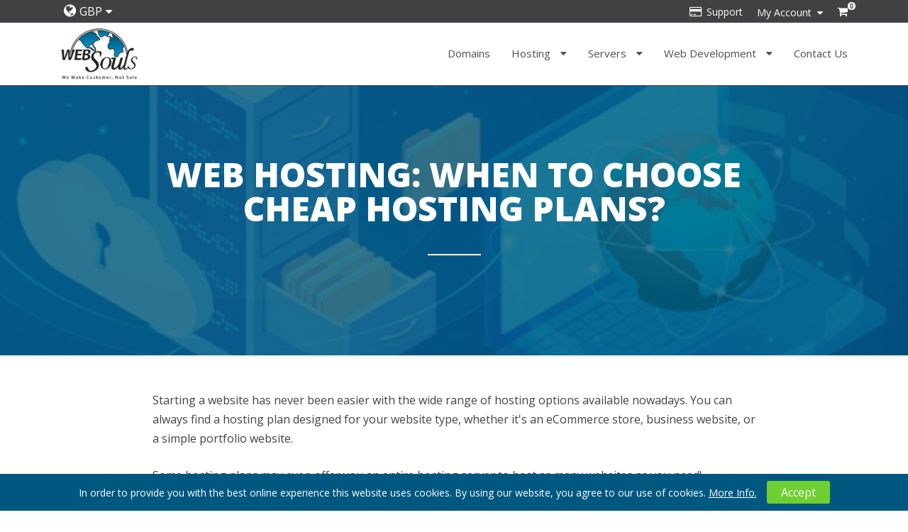

--- FILE ---
content_type: text/html; charset=UTF-8
request_url: https://websouls.co.uk/blog/web-hosting-when-to-choose-cheap-hosting-plans
body_size: 13030
content:
<!DOCTYPE html>
<html lang="en" dir="ltr">
	<head>
		<meta charset="utf-8">
<meta http-equiv="Content-Type" content="text/html;charset=UTF-8">
<meta name="viewport" content="width=device-width, initial-scale=1.0">
<meta http-equiv="x-ua-compatible" content="ie=edge">
<meta name="csrf-token" content="BirrsnXQRznUbMEdL2oDOfBgfiJASkG7O4RLvkef">

    <!-- Global site tag (gtag.js) - Google Analytics -->
<script async src="https://www.googletagmanager.com/gtag/js?id=UA-178480820-1" type="c8996be6f6f50afa4cc94fea-text/javascript"></script>
<script type="c8996be6f6f50afa4cc94fea-text/javascript">
  window.dataLayer = window.dataLayer || [];
  function gtag(){dataLayer.push(arguments);}
  gtag('js', new Date());

  gtag('config', 'UA-178480820-1');
</script>

<!--Start of Tawk.to Script-->
<script type="c8996be6f6f50afa4cc94fea-text/javascript">
var Tawk_API=Tawk_API||{}, Tawk_LoadStart=new Date();
(function(){
var s1=document.createElement("script"),s0=document.getElementsByTagName("script")[0];
s1.async=true;
s1.src='https://embed.tawk.to/5f6c39c34704467e89f1d3bf/default';
s1.charset='UTF-8';
s1.setAttribute('crossorigin','*');
s0.parentNode.insertBefore(s1,s0);
})();
</script>
<!--End of Tawk.to Script-->

    <link rel="shortcut icon" type="image/x-icon" href="https://websouls.co.uk/public/uploads/images/favicon_1598850596.png">
    <title>Web Hosting: When to Choose Cheap Hosting Plans?</title>
    <meta name="title" content="Web Hosting: When to Choose Cheap Hosting Plans?">
    <meta name="description" content="Learn when you should buy cheap web hosting and explore the different types of cheap web hosting plans for your business website in UK.">
    <meta name="keywords" content="">

<!-- Bootstrap CSS -->
<link media="all" type="text/css" rel="stylesheet" href="https://fonts.googleapis.com/css?family=Open+Sans:300,300i,400,400i,600,600i,700,700i,800,800i&amp;display=swap">
<link media="all" type="text/css" rel="stylesheet" href="https://websouls.co.uk/public/assets/store/css/bootstrap.css">

<!-- Font Awesome CSS -->
<link media="all" type="text/css" rel="stylesheet" href="https://websouls.co.uk/public/assets/store/css/font-awesome.css">

<!-- HTML5 shim and Respond.js IE8 support of HTML5 elements and media queries -->
<!--[if lt IE 9]>
    <script src="https://oss.maxcdn.com/html5shiv/3.7.2/html5shiv.min.js"></script>
    <script src="https://oss.maxcdn.com/respond/1.4.2/respond.min.js"></script>
<![endif]-->


<link media="all" type="text/css" rel="stylesheet" href="https://websouls.co.uk/public/assets/store/css/component.css?v=3.7">

<link media="all" type="text/css" rel="stylesheet" href="https://websouls.co.uk/public/assets/store/css/mobmenu.css?v=3.7">
<link media="all" type="text/css" rel="stylesheet" href="https://websouls.co.uk/public/assets/store/css/jquery.mmenu.positioning.css?v=3.7">
<link media="all" type="text/css" rel="stylesheet" href="https://websouls.co.uk/public/assets/store/css/style.css?v=3.43">
<link media="all" type="text/css" rel="stylesheet" href="https://websouls.co.uk/public/assets/store/css/spantix.css?v=3.7">
<link media="all" type="text/css" rel="stylesheet" href="https://websouls.co.uk/public/assets/store/css/custom.css?v=3.19">
<link media="all" type="text/css" rel="stylesheet" href="https://fonts.googleapis.com/css2?family=Open+Sans:ital,wght@1,800&amp;display=swap">





<link media="all" type="text/css" rel="stylesheet" href="https://fonts.googleapis.com/css2?family=Open+Sans:ital,wght@1,800&amp;display=swap">






























	</head>
	<body class="">
		<div class="loader_bg">
		  <div class="loader"></div>
		</div>
		<div class="overlay"></div>
		<div class="wrapper">
			<header class="main_hdr">
	<div class="top_bar">
		<div class="container">
			<div class="languages">
        <ul>
            <li class="click_languages">
                <a href="javascript:void(0)"><i class="fa fa-globe"></i>GBP<i class="fa fa-caret-down"></i></a>

                               <ul class="dropdown">
                    
                        <li>
                            <a href="javascript:void(0)" class="currency_switcher" data-currency="1">
                                <img src="https://websouls.co.uk/public/uploads/images/currency/gbp.png" class="" alt="GBP">GBP (£)
                            </a>
                        </li>


                    
                        <li>
                            <a href="javascript:void(0)" class="currency_switcher" data-currency="2">
                                <img src="https://websouls.co.uk/public/uploads/images/currency/usd.png" class="" alt="USD">USD ($)
                            </a>
                        </li>


                    
                        <li>
                            <a href="javascript:void(0)" class="currency_switcher" data-currency="3">
                                <img src="https://websouls.co.uk/public/uploads/images/currency/euro.png" class="" alt="EURO">EURO (€)
                            </a>
                        </li>


                    
                </ul>
                               </li>
        </ul>
    </div>

			<div class="contact_info">
				
				
				
				                <span class="ticket">
				<a href="https://billing.websouls.co.uk/submitticket.php?step=2&amp;deptid=3" target="_blank">
                        <span class="ticketimg"><i class="fa fa-credit-card"></i></span>
                        <span class="tikttxt">Support</span>
                    </a>
				</span>
				


                <span class="cell">
                    <a href="tel:">
						<span class="cellimg"><i class="fa fa-phone-square"></i></span>
						<span class="celltext"></span>
					</a>
                </span>
										<span class="my_account">
                    <a href="#"><span class="accounttxt">My Account<i class="fa fa-caret-down"></i></span></a>
                    <div class="dropdown_content" >
                        <div class="container">
                            <ul class="row">
                                <li class="col-md-6 col-sm-12 col-xs-12">
                                    <div class="sign_up">
                                        <h3>New to WebSouls?</h3>
                                        <p>Create an account to get started today.</p>
                                        <a href="https://billing.websouls.co.uk/register.php">sign up</a>
                                    </div>
                                </li>
                                <li class="col-md-6 col-sm-12 col-xs-12">
                                    <div class="sign_up sign_in">
                                        <h3>Registered Users</h3>
                                        <p>Have an account? Sign in now.</p>
                                        <a href="https://billing.websouls.co.uk/clientarea.php">sign in</a>
                                    </div>
                                </li>
                            </ul>
                        </div>
                    </div>
                </span>
														<span class="ticket d-block">
                    <a href="https://websouls.co.uk/cart/user-registration-step1"  >
											<i class="fa fa-shopping-cart">
												<span id="circle_count_id" class="circle_count">0</span>
											</i>
                    </a>
                </span>






			</div>
		</div>
	</div>

	<div class="navigation_bar">
		<div class="container">
			<div class="logo">

				<a href="https://websouls.co.uk">
					<img src="https://websouls.co.uk/public/uploads/images/logo_1598332586.png" class="" alt="Websouls">
				</a>
			</div>
			<div class="navigation">
				<div class="column">
					<div id="dl-menu" class="dl-menuwrapper">
						<button class="dl-trigger">Open Menu</button>
						<ul class="dl-menu">
																																				<li>
								<a target="_self" href="https://websouls.co.uk/domain-registration">Domains</a>
							</li>
																													

							<li>
								<a href="#">Hosting<i class="fa fa-arrow-right"></i></a>
								<ul class="dl-submenu">
																		<li>
										<a target="_self" href="https://websouls.co.uk/web-hosting">Web Hosting</a>
									</li>
																		<li>
										<a target="_self" href="https://websouls.co.uk/business-hosting">Business Hosting</a>
									</li>
																		<li>
										<a target="_self" href="https://websouls.co.uk/reseller-hosting">Reseller Hosting</a>
									</li>
																		<li>
										<a target="_self" href="https://websouls.co.uk/wordpress-hosting">Wordpress Hosting</a>
									</li>
																	</ul>
							</li>

																						

							<li>
								<a href="#">Servers<i class="fa fa-arrow-right"></i></a>
								<ul class="dl-submenu">
																		<li>
										<a target="_self" href="https://websouls.co.uk/dedicated-server">Dedicated Servers</a>
									</li>
																		<li>
										<a target="_self" href="https://websouls.co.uk/vps-hosting">VPS</a>
									</li>
																	</ul>
							</li>

																						

							<li>
								<a href="#">Web Development<i class="fa fa-arrow-right"></i></a>
								<ul class="dl-submenu">
																		<li>
										<a target="_self" href="https://websouls.co.uk/ecommerce-solution">Ecommerce Solution</a>
									</li>
																		<li>
										<a target="_self" href="https://websouls.co.uk/web-development">Business Website</a>
									</li>
																	</ul>
							</li>

																																				<li>
								<a target="_self" href="https://websouls.co.uk/contactus">Contact Us</a>
							</li>
																																		</ul>
					</div><!-- /dl-menuwrapper -->
				</div>
				<ul class="hiden_on_mobile_view">
					

					                 									                          
					
						<li>
						

						<a target="_self" href="https://websouls.co.uk/domain-registration">Domains</a>
					</li>
										
					                                               
						<li class="main_dropdown" ><a href="javascript:void(0)" >Hosting

								<i class="fa fa-caret-down"></i></a>

						

						<div class="megadrop" id="megadropdownmenu" style="background-image:url(https://websouls.co.uk/public/assets/store/images/mega_bg.jpg);">
							<div class="container">
								<ul class="row">
									<li class="col-md-6">
										<div class="web_hosting">
											<h3>Hosting</h3>
											<p>Your website is your company’s digital identity, and it needs to be more than just pretty. It should be blazing-fast, ultra-secure, and must run smoothly with an uptime of 99.99%. We’re proud to be offering our clients with all of these, paired up with our dedicated support, the power of latest technology, and an easy-to-use-CMS. Whether you own a small business, or a big corporate organization, our cost-effective hosting plans that can cater to all your needs. Our team of experts is always ready, willing, and very-much able to help!</p>
										</div>
									</li>
									<li class="col-md-6">
										<div class="shared_hosting">
											<ul class="row">

												                                                
												<li class="col-md-6">
													<div class="shard_column">
														<div class="shrdimg">
															<a target="_self" href="https://websouls.co.uk/web-hosting">
																																   															<img src="https://websouls.co.uk/public/uploads/images/cms/block/Shared_Hosting.png" class="" style="height: 65px; width:66px" title="Shared_Hosting" alt="Shared_Hosting">
																														</a>
														</div>
														<div class="shared_text">
															<h4> <a target="_self" href="https://websouls.co.uk/web-hosting">Web Hosting</a></h4>

															<p>Quality hosting plans in a budget</p>
														</div>
													</div>
												</li>
												                                                
												<li class="col-md-6">
													<div class="shard_column">
														<div class="shrdimg">
															<a target="_self" href="https://websouls.co.uk/business-hosting">
																																   															<img src="https://websouls.co.uk/public/uploads/images/cms/block/business-hosting.png" class="" style="height: 65px; width:66px" title="business-hosting" alt="business-hosting">
																														</a>
														</div>
														<div class="shared_text">
															<h4> <a target="_self" href="https://websouls.co.uk/business-hosting">Business Hosting</a></h4>

															<p>Better performance, better business</p>
														</div>
													</div>
												</li>
												                                                
												<li class="col-md-6">
													<div class="shard_column">
														<div class="shrdimg">
															<a target="_self" href="https://websouls.co.uk/reseller-hosting">
																																   															<img src="https://websouls.co.uk/public/uploads/images/cms/block/reseller-hosting.png" class="" style="height: 65px; width:66px" title="reseller-hosting" alt="reseller-hosting">
																														</a>
														</div>
														<div class="shared_text">
															<h4> <a target="_self" href="https://websouls.co.uk/reseller-hosting">Reseller Hosting</a></h4>

															<p>Partner up and start profiting</p>
														</div>
													</div>
												</li>
												                                                
												<li class="col-md-6">
													<div class="shard_column">
														<div class="shrdimg">
															<a target="_self" href="https://websouls.co.uk/wordpress-hosting">
																																   															<img src="https://websouls.co.uk/public/uploads/images/cms/block/wordpress-hosting.png" class="" style="height: 65px; width:66px" title="wordpress-hosting" alt="wordpress-hosting">
																														</a>
														</div>
														<div class="shared_text">
															<h4> <a target="_self" href="https://websouls.co.uk/wordpress-hosting">Wordpress Hosting</a></h4>

															<p>Going online made uncomplicated</p>
														</div>
													</div>
												</li>
												
											</ul>
										</div>
									</li>
								</ul>
							</div>
						</div>
											</li>


						
					                                               
						<li class="main_dropdown" ><a href="javascript:void(0)" >Servers

								<i class="fa fa-caret-down"></i></a>

						

						<div class="megadrop" id="megadropdownmenu" style="background-image:url(https://websouls.co.uk/public/assets/store/images/mega_bg.jpg);">
							<div class="container">
								<ul class="row">
									<li class="col-md-6">
										<div class="web_hosting">
											<h3>Server</h3>
											<p>Some websites need the power of a whole server dedicated just to them in order to keep running smoothly. We provide such sites with more than enough space, higher bandwidth, enhanced security, and complete control of a bare-metal server that’s powered to handle heavy web-traffic and thousands of site visitors every day. Our server hosting packages are perfect for those looking for a hosting environment that’s highly-safe and scalable. With us, you can steer clear of lagging, malware, and cyber-attacks while being able to enjoy the best performance.</p>
										</div>
									</li>
									<li class="col-md-6">
										<div class="shared_hosting">
											<ul class="row">

												                                                
												<li class="col-md-6">
													<div class="shard_column">
														<div class="shrdimg">
															<a target="_self" href="https://websouls.co.uk/dedicated-server">
																																   															<img src="https://websouls.co.uk/public/uploads/images/cms/block/dedicated-server.png" class="" style="height: 65px; width:66px" title="dedicated-server" alt="dedicated-server">
																														</a>
														</div>
														<div class="shared_text">
															<h4> <a target="_self" href="https://websouls.co.uk/dedicated-server">Dedicated Servers</a></h4>

															<p>Maximum control and performance</p>
														</div>
													</div>
												</li>
												                                                
												<li class="col-md-6">
													<div class="shard_column">
														<div class="shrdimg">
															<a target="_self" href="https://websouls.co.uk/vps-hosting">
																																   															<img src="https://websouls.co.uk/public/uploads/images/cms/block/VPS.png" class="" style="height: 65px; width:66px" title="VPS" alt="VPS">
																														</a>
														</div>
														<div class="shared_text">
															<h4> <a target="_self" href="https://websouls.co.uk/vps-hosting">VPS</a></h4>

															<p>Power, security, and flexibility</p>
														</div>
													</div>
												</li>
												
											</ul>
										</div>
									</li>
								</ul>
							</div>
						</div>
											</li>


						
					                                               
						<li class="main_dropdown" ><a href="javascript:void(0)" >Web Development

								<i class="fa fa-caret-down"></i></a>

						

						<div class="megadrop" id="megadropdownmenu" style="background-image:url(https://websouls.co.uk/public/assets/store/images/mega_bg.jpg);">
							<div class="container">
								<ul class="row">
									<li class="col-md-6">
										<div class="web_hosting">
											<h3>Web Development</h3>
											<p>Your website tells your customers what to expect when purchasing from you and we make sure it sets up a great image. With our website development services and ecommerce solutions, you can stay not just competitive, but always one step ahead of the curve. The websites we develop aren’t just visually appealing, they’re SEO optimized, mobile friendly, integrated with social media, feature a cutting-edge design, and are utterly flawless. Moreover, our creative design and logo design services can make your audience fall in love with you!</p>
										</div>
									</li>
									<li class="col-md-6">
										<div class="shared_hosting">
											<ul class="row">

												                                                
												<li class="col-md-6">
													<div class="shard_column">
														<div class="shrdimg">
															<a target="_self" href="https://websouls.co.uk/ecommerce-solution">
																																   															<img src="https://websouls.co.uk/public/uploads/images/cms/block/ecommerce-solution.png" class="" style="height: 65px; width:66px" title="ecommerce-solution" alt="ecommerce-solution">
																														</a>
														</div>
														<div class="shared_text">
															<h4> <a target="_self" href="https://websouls.co.uk/ecommerce-solution">Ecommerce Solution</a></h4>

															<p>Making you online-sales ready</p>
														</div>
													</div>
												</li>
												                                                
												<li class="col-md-6">
													<div class="shard_column">
														<div class="shrdimg">
															<a target="_self" href="https://websouls.co.uk/web-development">
																																   															<img src="https://websouls.co.uk/public/uploads/images/cms/block/business-website-icon.png" class="" style="height: 65px; width:66px" title="business-website-icon" alt="business-website-icon">
																														</a>
														</div>
														<div class="shared_text">
															<h4> <a target="_self" href="https://websouls.co.uk/web-development">Business Website</a></h4>

															<p>Websites optimized for success</p>
														</div>
													</div>
												</li>
												
											</ul>
										</div>
									</li>
								</ul>
							</div>
						</div>
											</li>


						
					                        
					
						<li>
						

						<a target="_self" href="https://websouls.co.uk/contactus">Contact Us</a>
					</li>
										
										

					
				</ul>
			</div>
		</div>
	</div>
	</header>


			    <section class="about_bnr" style="background-image:url(https://websouls.co.uk/public/uploads/images/blog/original/cheap_hosting-1.jpg);">
    	
    	<div class="align_about_text blog_banner">


        	<h1>Web Hosting: When to Choose Cheap Hosting Plans? </h1>


            <hr class="divider" style="background-color:#FFF;">
        </div>
    </section>
    <section class="blog_detail_sction">
    	<div class="container">
        	<div class="row">
            	<div class="col-md-10 offset-md-1 col-sm-12 col-xs-12">
                <div class="padding_both_sides">
                    
                        <p>Starting a website has never been easier with the wide range of hosting options available nowadays. You can always find a hosting plan designed for your website type, whether it&#39;s an eCommerce store, business website, or a simple portfolio website.</p>

<p>Some hosting plans may even offer you an entire hosting server to host as many websites as you need!</p>

<p>However, in reality, you won&#39;t be needing that many hosting resources. If your website is new and doesn&#39;t get much traffic, a <a href="https://websouls.co.uk/web-hosting">cheap webhosting plan in UK</a> would be ideal for your website.</p>

<p>Cheap hosting plans, like shared hosting, often come under scrutiny due to a lack of resources, less security, and less scalability. This is why it&#39;s important to know when you should go for cheap webhosting in UK and when to get better plans.</p>

<p>This article will help you make the right choice!</p>

<p><img src="https://websouls.co.uk/public/uploads/images/ckeditor/cheap_hosting 1_1640062774.jpg" style="display: flex; width: 100%; justify-content: center;" /></p>

<h3>What Does Cheap Web Hosting Contain?</h3>

<p>Before deciding whether cheap web hosting plans will suit your website, it&rsquo;s important to know exactly what each plan offers. A good cheap webhosting in UK plan will usually offer:</p>

<h3><strong>&nbsp; -&nbsp;</strong>Sufficient Storage</h3>

<p>Even if you have a very simple website, you&#39;ll need at least 15GB of storage, although reliable web hosting in UK will give you 20GB at a minimum. Having enough storage is essential if you want to run a successful website.</p>

<h3>&nbsp;&nbsp;<strong>-</strong> Bandwidth</h3>

<p>Bandwidth will often determine how many website visitors your site can handle at any time. If you are just starting out or your monthly visits are not yet in the thousands, then anything over 80GB bandwidth will be enough for you.</p>

<h3>&nbsp;&nbsp;<strong>-</strong> Database Support</h3>

<p>Every website may have one or more databases designed to maximize site performance. The best cheap webhosting in UK will provide you with a plan that contains database support, so your site will function optimally.</p>

<h3><strong>&nbsp; -</strong> Email Accounts</h3>

<p>Every website requires email accounts to be managed. You may have a separate email for sales, one for support, a personal email, and even one for each of your employees.</p>

<h3><strong>&nbsp; -</strong> SSL Certificate</h3>

<p>If you choose a cheap webhosting in UK package, you may or may not get an SSL included. However, all <a href="https://websouls.co.uk/">good web hosting providers</a> will give you the option to include SSL in your website hosting package. If you are using shared hosting, then an SSL is even more important to ensure your website&rsquo;s safety.</p>

<p>While there are other factors that you can install, these are the basics that you should look at when choosing cheap webhosting in UK.</p>

<h3><strong>&nbsp; -</strong> Monthly Plans</h3>

<p>Most hosting providers will give you some discount when you require cheap hosting. However, they may only do so by charging you for a year of hosting. However, this may not be affordable, especially if you&rsquo;ve just started your website.</p>

<p>The best low-cost web hosting in UK plans will offer monthly payment options, allowing you to manage your website more effectively.</p>

<h3>When to Use a Cheap Hosting Plan</h3>

<p>So, considering the price benefit of cheap web hosting plans, when should you use them? Here are a few scenarios when cheap hosting might be right for your website:</p>

<h3>1. When You Host a Small Database</h3>

<p>In some cases, you might only need hosting to host a database. Hosting a database may not require email addresses, SSL, or other features of a regular website. So, whether you need the database for professional work or academic purposes, the cheapest web hosting plans will be sufficient.</p>

<h3>2. You Have a Portfolio Website</h3>

<p>A <a href="https://weblium.com/blog/why-do-you-need-a-portfolio-website-and-how-to-create-it/">portfolio website</a> is a professional website of yourself that acts as an online resume. You may include professional information, work experience, and other personal information on it. Most portfolio websites will be one page and at most 3-5 pages.</p>

<p>Unless thousands of people are going to click on your portfolio website (which is near to impossible!), then cheap webhosting in UK will be enough for you!</p>

<p>A portfolio website looks somewhat like this: <img src="https://websouls.co.uk/public/uploads/images/ckeditor/cheap_hosting 2_1640062797.jpg" style="display: flex; width: 100%; justify-content: center;" />&nbsp;</p>

<h3>3. Your Website Doesn&#39;t Get Too Much Traffic</h3>

<p>Unless you already have a good brand reputation, your website won&rsquo;t be getting hundreds or thousands of visitors for the first few months. it often takes time for your website to get traffic, during which there&rsquo;s no need to pay for expensive hosting plans like <a href="https://websouls.co.uk/vps-hosting">VPS hosting</a> or <a href="https://websouls.co.uk/dedicated-server">Dedicated server hosting</a>.</p>

<p>Even if you have a good SEO strategy, it will take anywhere between 3-6 months before you can get real organic traffic.</p>

<p>So, if you are just starting out, then go for a cheaper web hosting package.</p>

<h3>4. You Need to Host a Blog</h3>

<p>Most blogs don&rsquo;t require too many hosting resources as it&rsquo;s likely that you&rsquo;ll be the only one posting to the site. Similarly, your blog might not get much traffic if you&#39;ve just started, so you won&#39;t need too much bandwidth either.</p>

<p>So, if you run a personal or affiliate blog, then look for the best cheap webhosting in UK.</p>

<p>When NOT to Choose Cheap Web Hosting?</p>

<p>While it&rsquo;s great to save a few pounds, sometimes this may not be the best choice for your website. Choosing the wrong hosting for your website may lead to more losses than the few cents that you&rsquo;ve saved on hosting!</p>

<p>Here are some scenarios when you shouldn&rsquo;t choose the cheapest hosting plans:</p>

<h3>1. You Have an E-commerce Store</h3>

<p>If you have an e-commerce store, you&rsquo;ll need more hosting resources than an average portfolio site. E-commerce stores generally receive decent traffic and may require several product pages.</p>

<p>You&rsquo;ll also need more security and a guaranteed SSL if you want to retain more customers. So, if you have an e-commerce store, then make sure your hosting plan offers enough resources for optimal site performance.</p>

<h3>2. You Need Hosting for Your Business Website</h3>

<p>If you have a business website, then having cheaper hosting services may not be for you. Business websites require better security, more web content, and more bandwidth. If you have chatbots or other customer support services on your website, then you should choose better <a href="https://websouls.co.uk/business-hosting">business hosting</a>.</p>

<h3>3. Your Website Gets a Lot of Traffic</h3>

<p>Even if you have a blog that gets hundreds or thousands of visitors in a month, then a cheap shared hosting plan might slow your website down. In such cases, choose a better option like WordPress hosting or VPS hosting.</p>

<p>So, what are you waiting for? With <a href="https://websouls.co.uk/web-hosting">cheap webhosting</a> in UK, getting your website online has never been easier!</p>
                    
                    <p>
                        <span>

                            <span class="post_author"> By Websouls Content Team - </span>  21 Dec 2021

                        </span>
                    </p> 
                    <div class="row mt-4">
                     
                      <div class="col-md-6 col-sm-6 col-xs-6">
                                                <a href="how-to-find-the-right-web-hosting-for-your-business" class="Previous_btn">Previous Article</a>
                                              </div>
                      
                      
                      
                      <div class="col-md-6 col-sm-6 col-xs-6">
                                                <a href="6-amazing-benefits-of-ssd-wordpress-hosting-for-wordpress" class="Next_btn">Next Article</a>
                                              </div>
                      
                    </div>
                </div>
                </div>
            </div>
        </div>
    </section>


</div>

			<footer class="ftr">
    <div class="container">
        <div class="upper_section">
            <div class="row">
                <div class="col-md-6">
                    <div class="contact_datail">
                                                <a href="https://websouls.co.uk"> <img src="https://websouls.co.uk/public/uploads/images/footer_logo_1598332586.png" class="" alt="Websouls"> </a>
                                                                            <p>WebSouls helps businesses grow online with web solutions that’re affordable, reliable, secure, and jam-packed with everything needed for a powerful online presence.</p>
                                                <h4>Contact Us</h4>
                        <ul>
                            
                            
                                                        <li><a href="/cdn-cgi/l/email-protection#25564449405665524047564a5049560b464a0b504e"><i class="fa fa-envelope"></i><span class="__cf_email__" data-cfemail="a9dac8c5ccdae9decccbdac6dcc5da87cac687dcc2">[email&#160;protected]</span></a></li>
                                                    </ul>
                        <div class="input-group">
                            <label>Payment Method</label>
                            <p>Options to make payment</p>
                            <div id="results" > </div>
                            <div class="payment_method_ftr">
                              <ul>
                                <li><a href="#"><img src="https://websouls.co.uk/assets/store/images/credit_Card.png"/></a></li>
                                <li><a href="#"><img src="https://websouls.co.uk/assets/store/images/paypal.png"/></a></li>
                                <!-- <li><a href="#"><img src="https://websouls.co.uk/assets/store/images/online_banking.png"/></a></li> -->
                              </ul>
                            </div>
                            <!-- <form id = "sub_form" class="form-horizontal" action="https://websouls.co.uk/newsletter/create" method="POST" enctype="multipart/form-data"  >
                                <input type="hidden" name="_token" value="BirrsnXQRznUbMEdL2oDOfBgfiJASkG7O4RLvkef">
                            <div class="input-group ftr_input_submit">
                              <input class="form-control" id="email" type="email" name="email" placeholder="Enter Your Email...">
                              <div class="input-group-append">
                                  <input class="btn mt-0 mb-0" id ="subscribe" type="submit" name = "news_letter" value = "Subscribe">
                              </div>
                            </div>
                            </form> -->




                        </div>
                        <div class="ftr_social_icon">
                            <h4>Follow Us</h4>
                            <ul>
            <li>
            <a href="https://www.facebook.com/WebSouls" target="_blank">
                <i class="fa fa-facebook"></i>
            </a>
        </li>
                        <li>
            <a href="https://www.linkedin.com/company/websouls" target="_blank">
                <i class="fa fa-linkedin"></i>
            </a>
        </li>
        </ul>                        </div>
                    </div>
                </div>
                <div class="col-md-2">
                    <div class="ftr_services">
                                                <h3>Our Services</h3>
                                                <ul>
                                                        <li><a target="_self" href="https://websouls.co.uk/domain-registration">Domains</a></li>
                                                        <li><a target="_self" href="https://websouls.co.uk/web-hosting">Web Hosting</a></li>
                                                        <li><a target="_self" href="https://websouls.co.uk/business-hosting">Business hosting</a></li>
                                                        <li><a target="_self" href="https://websouls.co.uk/reseller-hosting">Reseller Hosting</a></li>
                                                        <li><a target="_self" href="https://websouls.co.uk/wordpress-hosting">Wordpress Hosting</a></li>
                                                        <li><a target="_self" href="https://websouls.co.uk/dedicated-server">Dedicated Server</a></li>
                                                        <li><a target="_self" href="https://websouls.co.uk/vps-hosting">VPS hosting</a></li>
                                                    </ul>
                                                
                                                <h3>Our Company</h3>
                                                <ul>
                                                        <li><a target="_self" href="https://websouls.co.uk/about">About Us</a></li>
                                                        <li><a target="_self" href="https://websouls.co.uk/team">Our Team</a></li>
                                                        <li><a target="_self" href="https://websouls.co.uk/whyus">Why Us</a></li>
                                                    </ul>
                                                                    </div>
                </div>
                <div class="col-md-2">
                    <div class="ftr_services">
                                                <h3>Client Area</h3>
                                                <ul>
                                                        <li><a target="_self" href="https://billing.websouls.co.uk/clientarea.php">Billing Area</a></li>
                                                        <li><a target="_self" href="https://billing.websouls.co.uk/announcements.php">Announcement</a></li>
                                                        <li><a target="_self" href="https://billing.websouls.co.uk/submitticket.php?step=2&amp;deptid=2">Generate a Lead</a></li>
                                                        <li><a target="_self" href="https://websouls.co.uk/policy">Acceptable Use Policy</a></li>
                                                        <li><a target="_self" href="https://websouls.co.uk/privacy">Privacy Policy</a></li>
                                                        <li><a target="_self" href="https://billing.websouls.co.uk/submitticket.php?step=2&amp;deptid=5">Feedback</a></li>
                                                        <li><a target="_self" href="/sitemap">Sitemap</a></li>
                                                    </ul>
                                                
                                                <h3>Support Center</h3>
                                                <ul>
                                                          <li><a target="_self" href="https://billing.websouls.co.uk/submitticket.php">Open A Ticket</a></li>
                                                            <li><a target="_self" href="https://billing.websouls.co.uk/serverstatus.php">Network Status</a></li>
                                                            <li><a target="_self" href="https://websouls.co.uk/contactus">Contact Us</a></li>
                                                            <li><a target="_self" href="https://websouls.co.uk/payment-methods">Payment Method</a></li>
                                                            <li><a target="_self" href="/faq">FAQ's</a></li>
                                                      </ul>
                                                                    </div>
                </div>
                <div class="col-md-2">
                    <div class="ftr_services">
                                                <h3>Website Development</h3>
                                                <ul>
                                                        <li><a target="_self" href="https://websouls.co.uk/web-development">Business Website</a></li>
                                                        <li><a target="_self" href="https://websouls.co.uk/ecommerce-solution">Ecommerce Solution</a></li>
                                                    </ul>
                                                
                                            </div>
                </div>
            </div>
        </div>
        <div class="privacy">
            <div class="row">
                <div class="col-md-12">
                    <div class="row">
                        <div class="col-md-8">
                            <p>All Rights Reserved © Websouls Ltd, Registered in England and Wales, Registration No. 10514127</p>
                        </div>
                        <div class="col-md-4">
                                                            <ul>
                                                                            <li>
                                            <a target="_self" href="https://websouls.co.uk/team">Career</a>
                                        </li>
                                                                            <li>
                                            <a target="_self" href="https://websouls.co.uk/blog">Blog</a>
                                        </li>
                                                                            <li>
                                            <a target="_self" href="https://websouls.co.uk/privacy">Privacy Policy</a>
                                        </li>
                                                                    </ul>
                                                    </div>
                    </div>
                </div>
            </div>
        </div>
    </div>
</footer>
<div class="js-cookie-consent cookie-consent">

    <span class="cookie-consent__message">
        In order to provide you with the best online experience this website uses cookies. By using our website, you agree to our use of cookies. <a href="https://websouls.co.uk/privacy" >More Info.</a> 
    </span>

    <button class="js-cookie-consent-agree cookie-consent__agree">
        Accept
    </button>

</div>

    <script data-cfasync="false" src="/cdn-cgi/scripts/5c5dd728/cloudflare-static/email-decode.min.js"></script><script type="c8996be6f6f50afa4cc94fea-text/javascript">

        window.laravelCookieConsent = (function () {

            const COOKIE_VALUE = 1;
            const COOKIE_DOMAIN = 'websouls.co.uk';

            function consentWithCookies() {
                setCookie('laravel_cookie_consent', COOKIE_VALUE, 7300);
                hideCookieDialog();
            }

            function cookieExists(name) {
                return (document.cookie.split('; ').indexOf(name + '=' + COOKIE_VALUE) !== -1);
            }

            function hideCookieDialog() {
                const dialogs = document.getElementsByClassName('js-cookie-consent');

                for (let i = 0; i < dialogs.length; ++i) {
                    dialogs[i].style.display = 'none';
                }
            }

            function setCookie(name, value, expirationInDays) {
                const date = new Date();
                date.setTime(date.getTime() + (expirationInDays * 24 * 60 * 60 * 1000));
                document.cookie = name + '=' + value
                    + ';expires=' + date.toUTCString()
                    + ';domain=' + COOKIE_DOMAIN
                    + ';path=/'
                    + '';
            }

            if (cookieExists('laravel_cookie_consent')) {
                hideCookieDialog();
            }

            const buttons = document.getElementsByClassName('js-cookie-consent-agree');

            for (let i = 0; i < buttons.length; ++i) {
                buttons[i].addEventListener('click', consentWithCookies);
            }

            return {
                consentWithCookies: consentWithCookies,
                hideCookieDialog: hideCookieDialog
            };
        })();
    </script>


			<script src="https://websouls.co.uk/public/assets/store/js/jquery.js" type="c8996be6f6f50afa4cc94fea-text/javascript"></script>
<!-- <script src="https://websouls.co.uk/public/assets/store/js/megamenu.js"></script> -->
<script src="https://websouls.co.uk/public/assets/store/js/bootstrap.min.js" type="c8996be6f6f50afa4cc94fea-text/javascript"></script>
<script src="https://websouls.co.uk/public/assets/store/js/jquery.mobmenu.js" type="c8996be6f6f50afa4cc94fea-text/javascript"></script>
<script src="https://websouls.co.uk/public/assets/store/js/mobmenu.custom.js" type="c8996be6f6f50afa4cc94fea-text/javascript"></script>


<script src="https://websouls.co.uk/public/assets/store/js/jquery.dlmenu.js" type="c8996be6f6f50afa4cc94fea-text/javascript"></script>
<script src="https://websouls.co.uk/public/assets/store/js/modernizr.custom.js" type="c8996be6f6f50afa4cc94fea-text/javascript"></script>
<!-- <script src="https://websouls.co.uk/public/assets/store/js/cbpHorizontalMenu.min.js"></script> -->











<script type="c8996be6f6f50afa4cc94fea-text/javascript">
    var currency_switch = "https://websouls.co.uk/currency-switch";
    var cookie_policy = 'https://websouls.co.uk/cookies-policy';
    $(document).on('click', '.read_cookie_policy', function(){
        window.location.href = cookie_policy;
    });

    /**
 * jquery.dlmenu.js v1.0.1
 * http://www.codrops.com
 *
 * Licensed under the MIT license.
 * http://www.opensource.org/licenses/mit-license.php
 *
 * Copyright 2013, Codrops
 * http://www.codrops.com
 */
;( function( $, window, undefined ) {

	'use strict';

	// global
	var Modernizr = window.Modernizr, $body = $( 'body' );

	$.DLMenu = function( options, element ) {
		this.$el = $( element );
		this._init( options );
	};

	// the options
	$.DLMenu.defaults = {
		// classes for the animation effects
		animationClasses : { classin : 'dl-animate-in-1', classout : 'dl-animate-out-1' },
		// callback: click a link that has a sub menu
		// el is the link element (li); name is the level name
		onLevelClick : function( el, name ) { return false; },
		// callback: click a link that does not have a sub menu
		// el is the link element (li); ev is the event obj
		onLinkClick : function( el, ev ) { return false; }
	};

	$.DLMenu.prototype = {
		_init : function( options ) {

			// options
			this.options = $.extend( true, {}, $.DLMenu.defaults, options );
			// cache some elements and initialize some variables
			this._config();

			var animEndEventNames = {
					'WebkitAnimation' : 'webkitAnimationEnd',
					'OAnimation' : 'oAnimationEnd',
					'msAnimation' : 'MSAnimationEnd',
					'animation' : 'animationend'
				},
				transEndEventNames = {
					'WebkitTransition' : 'webkitTransitionEnd',
					'MozTransition' : 'transitionend',
					'OTransition' : 'oTransitionEnd',
					'msTransition' : 'MSTransitionEnd',
					'transition' : 'transitionend'
				};
			// animation end event name
			this.animEndEventName = animEndEventNames[ Modernizr.prefixed( 'animation' ) ] + '.dlmenu';
			// transition end event name
			this.transEndEventName = transEndEventNames[ Modernizr.prefixed( 'transition' ) ] + '.dlmenu',
			// support for css animations and css transitions
			this.supportAnimations = Modernizr.cssanimations,
			this.supportTransitions = Modernizr.csstransitions;

			this._initEvents();

		},
		_config : function() {
			this.open = false;
			this.$trigger = this.$el.children( '.dl-trigger' );
			this.$menu = this.$el.children( 'ul.dl-menu' );
			this.$menuitems = this.$menu.find( 'li:not(.dl-back)' );
			this.$el.find( 'ul.dl-submenu' ).prepend( '<li class="dl-back"><a href="#">back</a></li>' );
			this.$back = this.$menu.find( 'li.dl-back' );
		},
		_initEvents : function() {

			var self = this;

			this.$trigger.on( 'click.dlmenu', function() {

				if( self.open ) {
					self._closeMenu();
				}
				else {
					self._openMenu();
				}
				return false;

			} );

			this.$menuitems.on( 'click.dlmenu', function( event ) {

				event.stopPropagation();

				var $item = $(this),
					$submenu = $item.children( 'ul.dl-submenu' );

				if( $submenu.length > 0 ) {

					var $flyin = $submenu.clone().css( 'opacity', 0 ).insertAfter( self.$menu ),
						onAnimationEndFn = function() {
							self.$menu.off( self.animEndEventName ).removeClass( self.options.animationClasses.classout ).addClass( 'dl-subview' );
							$item.addClass( 'dl-subviewopen' ).parents( '.dl-subviewopen:first' ).removeClass( 'dl-subviewopen' ).addClass( 'dl-subview' );
							$flyin.remove();
						};

					setTimeout( function() {
						$flyin.addClass( self.options.animationClasses.classin );
						self.$menu.addClass( self.options.animationClasses.classout );
						if( self.supportAnimations ) {
							self.$menu.on( self.animEndEventName, onAnimationEndFn );
						}
						else {
							onAnimationEndFn.call();
						}

						self.options.onLevelClick( $item, $item.children( 'a:first' ).text() );
					} );

					return false;

				}
				else {
					self.options.onLinkClick( $item, event );
				}

			} );

			this.$back.on( 'click.dlmenu', function( event ) {

				var $this = $( this ),
					$submenu = $this.parents( 'ul.dl-submenu:first' ),
					$item = $submenu.parent(),

					$flyin = $submenu.clone().insertAfter( self.$menu );

				var onAnimationEndFn = function() {
					self.$menu.off( self.animEndEventName ).removeClass( self.options.animationClasses.classin );
					$flyin.remove();
				};

				setTimeout( function() {
					$flyin.addClass( self.options.animationClasses.classout );
					self.$menu.addClass( self.options.animationClasses.classin );
					if( self.supportAnimations ) {
						self.$menu.on( self.animEndEventName, onAnimationEndFn );
					}
					else {
						onAnimationEndFn.call();
					}

					$item.removeClass( 'dl-subviewopen' );

					var $subview = $this.parents( '.dl-subview:first' );
					if( $subview.is( 'li' ) ) {
						$subview.addClass( 'dl-subviewopen' );
					}
					$subview.removeClass( 'dl-subview' );
				} );

				return false;

			} );

		},
		closeMenu : function() {
			if( this.open ) {
				this._closeMenu();
			}
		},
		_closeMenu : function() {
			var self = this,
				onTransitionEndFn = function() {
					self.$menu.off( self.transEndEventName );
					self._resetMenu();
				};

			this.$menu.removeClass( 'dl-menuopen' );
			this.$menu.addClass( 'dl-menu-toggle' );
			this.$trigger.removeClass( 'dl-active' );

			if( this.supportTransitions ) {
				this.$menu.on( this.transEndEventName, onTransitionEndFn );
			}
			else {
				onTransitionEndFn.call();
			}

			this.open = false;
		},
		openMenu : function() {
			if( !this.open ) {
				this._openMenu();
			}
		},
		_openMenu : function() {
			var self = this;
			// clicking somewhere else makes the menu close
			$body.off( 'click' ).on( 'click.dlmenu', function() {
				self._closeMenu() ;
			} );
			this.$menu.addClass( 'dl-menuopen dl-menu-toggle' ).on( this.transEndEventName, function() {
				$( this ).removeClass( 'dl-menu-toggle' );
			} );
			this.$trigger.addClass( 'dl-active' );
			this.open = true;
		},
		// resets the menu to its original state (first level of options)
		_resetMenu : function() {
			this.$menu.removeClass( 'dl-subview' );
			this.$menuitems.removeClass( 'dl-subview dl-subviewopen' );
		}
	};

	var logError = function( message ) {
		if ( window.console ) {
			window.console.error( message );
		}
	};

	$.fn.dlmenu = function( options ) {
		if ( typeof options === 'string' ) {
			var args = Array.prototype.slice.call( arguments, 1 );
			this.each(function() {
				var instance = $.data( this, 'dlmenu' );
				if ( !instance ) {
					logError( "cannot call methods on dlmenu prior to initialization; " +
					"attempted to call method '" + options + "'" );
					return;
				}
				if ( !$.isFunction( instance[options] ) || options.charAt(0) === "_" ) {
					logError( "no such method '" + options + "' for dlmenu instance" );
					return;
				}
				instance[ options ].apply( instance, args );
			});
		}
		else {
			this.each(function() {
				var instance = $.data( this, 'dlmenu' );
				if ( instance ) {
					instance._init();
				}
				else {
					instance = $.data( this, 'dlmenu', new $.DLMenu( options, this ) );
				}
			});
		}
		return this;
	};

} )( jQuery, window );
</script>




<script src="https://websouls.co.uk/public/assets/store/js/common.js" type="c8996be6f6f50afa4cc94fea-text/javascript"></script>
    <script type="c8996be6f6f50afa4cc94fea-text/javascript">
	$('.owl-carousel').owlCarousel({
    loop:true,
    margin:10,
    nav:true,
    responsive:{
        0:{
            items:3
        },
        600:{
            items:5
        },
        1000:{
            items:7
        }
    }
})
	</script>
    <script type="c8996be6f6f50afa4cc94fea-text/javascript">
    	$('.center').slick({
		  centerMode: true,
		  centerPadding: '225px',
		  slidesToShow: 1,
		  autoplay:true,
		  autoplaySpeed:2000,
		  responsive: [
			{
			  breakpoint: 768,
			  settings: {
				arrows: false,
				centerMode: true,
				centerPadding: '40px',
				slidesToShow: 1
			  }
			},
			{
			  breakpoint: 480,
			  settings: {
				arrows: false,
				centerMode: true,
				centerPadding: '40px',
				slidesToShow: 1
			  }
			}
		  ]
		});
    </script>
    <script type="c8996be6f6f50afa4cc94fea-text/javascript">
function openCity(evt, cityName) {
  var i, tabcontent, tablinks;
  tabcontent = document.getElementsByClassName("tab_packages");
  for (i = 0; i < tabcontent.length; i++) {
    tabcontent[i].style.display = "none";
  }
  tablinks = document.getElementsByClassName("tablinks");
  for (i = 0; i < tablinks.length; i++) {
    tablinks[i].className = tablinks[i].className.replace(" active", "");
  }
  document.getElementById(cityName).style.display = "block";
  evt.currentTarget.className += " active";
}
</script>
<script type="c8996be6f6f50afa4cc94fea-text/javascript">
    jQuery(document).ready(function() {
        jQuery('.my_account a').mouseover(function(){
            jQuery('.dropdown_content').css('display','block');
        });

        jQuery('.navigation_bar').mouseover(function(){
            jQuery('.dropdown_content').css('display','none');
        });

    });
</script>
<script type="c8996be6f6f50afa4cc94fea-text/javascript">
var acc = document.getElementsByClassName("accordion");
var i;

for (i = 0; i < acc.length; i++) {
  acc[i].addEventListener("click", function() {
    this.classList.toggle("active");
    var panel = this.nextElementSibling;
    if (panel.style.display === "block") {
      panel.style.display = "none";
    } else {
      panel.style.display = "block";
    }
  });
}
</script>

<script type="c8996be6f6f50afa4cc94fea-text/javascript">
  $(document).ready(function(){

      // NAV TOGGLE ONCLICK WITH SLIDE
      $(".click_languages ul").hide();
      $(".click_languages").click(function(){
          $(this).children("ul").stop(true,true).slideToggle("fast"),
          $(this).toggleClass("dropdown-active");
      });

      // NAV TOGGLE ONCLICK WITH FADE
      $(".clickFade ul").hide();
      $(".clickFade").click(function(){
          $(this).children("ul").stop(true,true).fadeToggle("fast"),
          $(this).toggleClass("dropdown-active");
      });

      // NAV TOGGLE ONHOVER WITH SLIDE
      $(".hoverSlide ul").hide();
      $(".hoverSlide").hover(function(){
          $(this).children("ul").stop(true,true).slideToggle("fast"),
          $(this).toggleClass("dropdown-active");
      });

      // NAV TOGGLE ONHOVER WITH FADE
      $(".hoverFade ul").hide();
      $(".hoverFade").hover(function(){
          $(this).children("ul").stop(true,true).fadeToggle("fast"),
          $(this).toggleClass("dropdown-active");
      });

  });
</script>
<script type="c8996be6f6f50afa4cc94fea-text/javascript">

    // this is the function caller for click into drop down menu
    $(document).ready(function(){
        // this to function call targets the drop down menu by elements
        $(".click_languages:has(ul)").click(function(){
            // (IMPORTANT) code to hide existing open drop down menu before displaying new drop down menu
            $(".dropdown").hide();
            // code to toggle menu from drop down ROOT
            $(this).find(".dropdown").toggle();
        });// END: .click
    });// END: .ready

    //this script closes menu when clicked outside of drop down menu.
    $(document).on("click", function(event){
        var $triggerOn = $(".click_languages");
        if($triggerOn !== event.target && !$triggerOn.has(event.target).length){
            $(".dropdown").hide();
        }// END: if statement
    });// END: .on

</script>


<script type="c8996be6f6f50afa4cc94fea-text/javascript">
$(document).ready(function(){
  $(".slide-toggle").click(function(){
    $(".we_are_hiring").slideToggle("", "");
  });
});
</script>



<script type="c8996be6f6f50afa4cc94fea-text/javascript">
	$(function() {
		$( '#dl-menu' ).dlmenu();
	});

</script>
<script type="c8996be6f6f50afa4cc94fea-text/javascript">
// toggle drop down
	$(document).ready(function(){
		$("li").click(function(){
			if ($(this).find(".megadrop").is(":visible")) {
				$(".megadrop").hide();
			} else {
				$(".megadrop").hide();
				$(this).find(".megadrop").toggle();
			}

		});
	});

	// close menu when clicked outside of drop down menu
	$(document).on("click", function(event){
		var $triggerOn = $("li");
		if($triggerOn !== event.target && !$triggerOn.has(event.target).length){
			$(".megadrop").hide();
		}

	});
</script>



<script type="c8996be6f6f50afa4cc94fea-text/javascript">
  $(document).ready(function(){

      // NAV TOGGLE ONCLICK WITH SLIDE
      $(".my_account div.dropdown_content").hide();
      $(".my_account").click(function(){
          $(this).children("div.dropdown_content").stop(true,true).slideToggle("fast"),
          $(this).toggleClass("dropdown-active");
      });

      // NAV TOGGLE ONCLICK WITH FADE
      $(".clickFade div.dropdown_content").hide();
      $(".clickFade").click(function(){
          $(this).children("div.dropdown_content").stop(true,true).fadeToggle("fast"),
          $(this).toggleClass("dropdown-active");
      });

      // NAV TOGGLE ONHOVER WITH SLIDE
      $(".hoverSlide div.dropdown_content").hide();
      $(".hoverSlide").hover(function(){
          $(this).children("div.dropdown_content").stop(true,true).slideToggle("fast"),
          $(this).toggleClass("dropdown-active");
      });

      // NAV TOGGLE ONHOVER WITH FADE
      $(".hoverFade div.dropdown_content").hide();
      $(".hoverFade").hover(function(){
          $(this).children("div.dropdown_content").stop(true,true).fadeToggle("fast"),
          $(this).toggleClass("dropdown-active");
      });

  });
</script>


<script type="c8996be6f6f50afa4cc94fea-text/javascript">

    // this is the function caller for click into drop down menu
    $(document).ready(function(){
        // this to function call targets the drop down menu by elements
        $(".my_account:has(div)").click(function(){
            // (IMPORTANT) code to hide existing open drop down menu before displaying new drop down menu
            $(".dropdown_content").hide();
            // code to toggle menu from drop down ROOT
            $(this).find(".dropdown_content").toggle();
        });// END: .click
    });// END: .ready

    //this script closes menu when clicked outside of drop down menu.
    $(document).on("click", function(event){
        var $triggerOn = $(".my_account");
        if($triggerOn !== event.target && !$triggerOn.has(event.target).length){
            $(".dropdown_content").hide();
        }// END: if statement
    });// END: .on

</script>


<script type="c8996be6f6f50afa4cc94fea-text/javascript">
  $(window).on("load",function(){
    $(".loader_bg").fadeOut("slow");
  });
</script>

  <script type="c8996be6f6f50afa4cc94fea-text/javascript">
  $('#sub_form').on('submit', function(e){
    e.preventDefault();
    var $this = $(this);




var email =$('#email').val();

    $.ajax({
        url: $this.prop('action'),
        method: $this.prop('method'),
        dataType: 'json',
        data: "email="+email,
    }).done( function (response) {

        console.log(response.Result);


        document.getElementById("sub_form").reset();
        if(response.Result == 'email_exist')
        {
        $('div#results').empty();
        document.getElementById("results").style.color = "red";
        $('div#results').append('Email already exist');
        }
        else{
            $('div#results').empty();
            document.getElementById("results").style.color = "green";
        $('div#results').append('Subscription is Successfull');
        }
    });
});

  var APP_URL = "https:\/\/websouls.co.uk"
</script>
  <script type="c8996be6f6f50afa4cc94fea-text/javascript">
    $(document).ready(function(){
        $('.center').slick({
            centerMode: true,
            centerPadding: '225px',
            slidesToShow: 1,
            autoplay:true,
            autoplaySpeed:2000,
            responsive: [
                {
                    breakpoint: 768,
                    settings: {
                        arrows: false,
                        centerMode: true,
                        centerPadding: '40px',
                        slidesToShow: 1
                    }
                },
                {
                    breakpoint: 480,
                    settings: {
                        arrows: false,
                        centerMode: true,
                        centerPadding: '40px',
                        slidesToShow: 1
                    }
                }
            ]
        });
        function openCity(evt, cityName) {
            var i, tabcontent, tablinks;
            tabcontent = document.getElementsByClassName("tab_packages");
            for (i = 0; i < tabcontent.length; i++) {
                tabcontent[i].style.display = "none";
            }
            tablinks = document.getElementsByClassName("tablinks");
            for (i = 0; i < tablinks.length; i++) {
                tablinks[i].className = tablinks[i].className.replace(" active", "");
            }
            document.getElementById(cityName).style.display = "block";
            evt.currentTarget.className += " active";
        };


    });



</script>
		</div>
	<script src="/cdn-cgi/scripts/7d0fa10a/cloudflare-static/rocket-loader.min.js" data-cf-settings="c8996be6f6f50afa4cc94fea-|49" defer></script><script defer src="https://static.cloudflareinsights.com/beacon.min.js/vcd15cbe7772f49c399c6a5babf22c1241717689176015" integrity="sha512-ZpsOmlRQV6y907TI0dKBHq9Md29nnaEIPlkf84rnaERnq6zvWvPUqr2ft8M1aS28oN72PdrCzSjY4U6VaAw1EQ==" data-cf-beacon='{"version":"2024.11.0","token":"b2e29733567a41d19fa68833f059b746","r":1,"server_timing":{"name":{"cfCacheStatus":true,"cfEdge":true,"cfExtPri":true,"cfL4":true,"cfOrigin":true,"cfSpeedBrain":true},"location_startswith":null}}' crossorigin="anonymous"></script>
</body>
</html>


--- FILE ---
content_type: text/css
request_url: https://websouls.co.uk/public/assets/store/css/style.css?v=3.43
body_size: 22455
content:
@import url('https://fonts.googleapis.com/css?family=Open+Sans:300,300i,400,400i,600,600i,700,700i,800,800i&display=swap');



@charset "UTF-8";

@font-face {
  font-family: "spantic";
  src:url("../fonts/spantic.eot");
  src:url("../fonts/spantic.eot?#iefix") format("embedded-opentype"),
    url("../fonts/spantic.woff") format("woff"),
    url("../fonts/spantic.ttf") format("truetype"),
    url("../fonts/spantic.svg#spantic") format("svg");
  font-weight: normal;
  font-style: normal;

}

[data-icon]:before {
  font-family: "spantic" !important;
  content: attr(data-icon);
  font-style: normal !important;
  font-weight: normal !important;
  font-variant: normal !important;
  text-transform: none !important;
  speak: none;
  line-height: 1;
  -webkit-font-smoothing: antialiased;
  -moz-osx-font-smoothing: grayscale;
}

[class^="ws-"]:before,
[class*=" ws-"]:before {
  font-family: "spantic" !important;
  font-style: normal !important;
  font-weight: normal !important;
  font-variant: normal !important;
  text-transform: none !important;
  speak: none;
  line-height: 1;
  -webkit-font-smoothing: antialiased;
  -moz-osx-font-smoothing: grayscale;
}


.ws-1-click-install-script:before {
  content: "\61";
}
.ws-advanced-tool:before {
  content: "\65";
}
.ws-seo-audit:before {
  content: "\66";
}
.ws-brand-generatin:before {
  content: "\6c";
}
.ws-certified-expert:before {
  content: "\6e";
}
.ws-content-optimization:before {
  content: "\6f";
}
.ws-link-building:before {
  content: "\74";
}
.ws-keyword-analysis:before {
  content: "\79";
}
.ws-local-seo:before {
  content: "\7a";
}
.ws-ogranic-traffic:before {
  content: "\42";
}
.ws-page-speed:before {
  content: "\4d";
}
.ws-outrank:before {
  content: "\4f";
}
.ws-potential-customer:before {
  content: "\50";
}
.ws-proven-techniques:before {
  content: "\51";
}
.ws-revenue-generation:before {
  content: "\52";
}
.ws-sell-to-customer:before {
  content: "\59";
}

.ws-click:before {
  content: "\61";
}
.ws-1-click-install-script:before {
  content: "\61";
}
.ws-click-a:before {
  content: "\62";
}
.ws-rack:before {
  content: "\63";
}
.ws-clients:before {
  content: "\64";
}
.ws-complaint:before {
  content: "\67";
}
.ws-ae:before {
  content: "\68";
}
.ws-identity:before {
  content: "\69";
}
.ws-backups:before {
  content: "\6a";
}
.ws-server:before {
  content: "\6b";
}
.ws-scripts:before {
  content: "\6d";
}
.ws-speaker:before {
  content: "\70";
}
.ws-quick:before {
  content: "\71";
}
.ws-billing:before {
  content: "\72";
}
.ws-convert:before {
  content: "\73";
}
.ws-business-hosting:before {
  content: "\75";
}
.ws-business-website:before {
  content: "\76";
}
.ws-career:before {
  content: "\77";
}
.ws-cart:before {
  content: "\78";
}
.ws-cpanel:before {
  content: "\41";
}
.ws-feedback:before {
  content: "\43";
}
.ws-pen:before {
  content: "\44";
}
.ws-secure:before {
  content: "\45";
}
.ws-dedicated-server:before {
  content: "\46";
}
.ws-disk:before {
  content: "\47";
}
.ws-tag:before {
  content: "\48";
}
.ws-transfer:before {
  content: "\49";
}
.ws-time-a:before {
  content: "\4a";
}
.ws-time-b:before {
  content: "\4b";
}
.ws-disk-b:before {
  content: "\4c";
}
.ws-easy:before {
  content: "\4e";
}
.ws-ecommerce:before {
  content: "\53";
}
.ws-email:before {
  content: "\54";
}
.ws-secure-b:before {
  content: "\55";
}
.ws-processor:before {
  content: "\56";
}
.ws-fast:before {
  content: "\57";
}
.ws-analytic:before {
  content: "\58";
}
.ws-uptime:before {
  content: "\30";
}
.ws-fault:before {
  content: "\31";
}
.ws-ftp:before {
  content: "\32";
}
.ws-graph:before {
  content: "\35";
}
.ws-growth:before {
  content: "\36";
}
.ws-chat:before {
  content: "\38";
}
.ws-support:before {
  content: "\39";
}
.ws-managed-service:before {
  content: "\21";
}
.ws-mission:before {
  content: "\23";
}
.ws-responsive:before {
  content: "\25";
}
.ws-setup:before {
  content: "\26";
}
.ws-award:before {
  content: "\27";
}
.ws-config:before {
  content: "\29";
}
.ws-payless:before {
  content: "\2b";
}
.ws-performance:before {
  content: "\2c";
}
.ws-email-b:before {
  content: "\2d";
}
.ws-pk-domain:before {
  content: "\2e";
}
.ws-handshake:before {
  content: "\2f";
}
.ws-monitor:before {
  content: "\3a";
}
.ws-proactive:before {
  content: "\3b";
}
.ws-provision:before {
  content: "\3d";
}
.ws-updates:before {
  content: "\3e";
}
.ws-reseller-hosting:before {
  content: "\40";
}
.ws-brand:before {
  content: "\5b";
}
.ws-ssd:before {
  content: "\5d";
}
.ws-scalability:before {
  content: "\5e";
}
.ws-secure-b-1:before {
  content: "\5f";
}
.ws-hand-b:before {
  content: "\60";
}
.ws-monitor-b:before {
  content: "\7c";
}
.ws-cart-b:before {
  content: "\7d";
}
.ws-cart-c:before {
  content: "\e000";
}
.ws-location:before {
  content: "\e001";
}
.ws-recycle:before {
  content: "\e003";
}
.ws-search:before {
  content: "\e004";
}
.ws-migrate:before {
  content: "\e005";
}
.ws-optimize:before {
  content: "\e006";
}
.ws-audit:before {
  content: "\e007";
}
.ws-serve:before {
  content: "\e00a";
}
.ws-serve-b:before {
  content: "\e00b";
}
.ws-shared-hosting:before {
  content: "\e00c";
}
.ws-sm-icons:before {
  content: "\e00d";
}
.ws-email-c:before {
  content: "\e011";
}
.ws-chain:before {
  content: "\e013";
}
.ws-support-b:before {
  content: "\e014";
}
.ws-reviews:before {
  content: "\e015";
}
.ws-vision:before {
  content: "\e016";
}
.ws-vps:before {
  content: "\e017";
}
.ws-wordpress-hosting:before {
  content: "\e018";
}
.ws-comas:before {
  content: "\e019";
}
.ws-linux:before {
  content: "\e01a";
}
.ws-windows:before {
  content: "\e01b";
}



body
{
	margin:0px auto;
	background:#fff;
	line-height:normal;
	min-width:320px;
	font-family: 'Open Sans', sans-serif;
}


header, section, footer
{
	float:left;
	width:100%;
}

h1, h2, h3, h4, h5, h6
{
	padding:0px;
	margin:0px;
	letter-spacing:normal;
	text-transform:none;
	line-height:normal;
}

p
{
	padding:0px;
	margin:0px;
	letter-spacing:normal;
	text-transform:none;
	line-height:normal;
}

button,
a{cursor: pointer;}

ul, ol
{
	list-style:none;
	margin:0px;
	padding:0px;
}

a:focus
{
	outline:none;
}

a,
input[type="submit"] { transition:all 0.4s ease-in-out 0s; -moz-transition:all 0.4s ease-in-out 0s; -ms-transition:all 0.4s ease-in-out 0s; -o-transition:all 0.4s ease-in-out 0s; -webkit-transition:all 0.4s ease-in-out 0s;  }

img { max-width:100%; }

input::-webkit-input-placeholder { opacity:1;}
input::-moz-placeholder { opacity:1; }
input::-moz-placeholder { opacity:1; }
input::-ms-input-placeholder { opacity:1; }

textarea::-webkit-input-placeholder { opacity:1; }
textarea::-moz-placeholder { opacity:1; }
textarea::-moz-placeholder { opacity:1; }
textarea::-ms-input-placeholder { opacity:1; }

select::-webkit-input-placeholder { opacity:1;}
select::-moz-placeholder { opacity:1; }
select::-moz-placeholder { opacity:1;}
select::-ms-input-placeholder { opacity:1; }

textarea:focus, input:focus, select:focus { outline: 0;}





.all_content{padding: 100px 0 0 0;}



.Mbl_mnu { display:none;}
.scndLogo{width:70%; float:left;}
.scndLogo img{max-width:35%;}


.main_hdr{width:100%; float:left;}
.top_bar{width:100%; float:left; background-color:#414042;}
.languages{width:32%; float:left;}
.languages ul{}
.languages ul li{position:relative; width: 90px; cursor: pointer;}
.languages ul li a{display:inline-block;  text-decoration:none; color:#FFF; padding:5px;}
.languages ul li a .fa.fa-globe{margin-right: 5px; font-size: 20px;}
.languages ul li a img{padding-right:5px;}
.languages ul li a .fa-caret-down{margin-left: 5px;}

.languages ul li ul.dropdown{position:absolute; z-index:9; display: none; width:max-content; width: -moz-max-content; width: -o-max-content; width: -webkit-max-content;float:left; background-color:#f9f9f9; padding: 0px 30px 10px 30px; border-radius:5px;}

.languages ul li ul.dropdown li{background-image:url(../images/underline.png); background-repeat:no-repeat; background-position:bottom center; background-size:100%; width:100%;}
.languages ul li ul.dropdown li a{padding:20px 0; color:#4d4e4f; background:none;}
.languages ul li ul.dropdown li a img{margin-right:25px;}
.languages ul li ul.dropdown li a:hover{color:#000;}
/*.languages ul li:hover ul.dropdown{display: block;}*/
.contact_info{width:68%; float:left; text-align:right; padding:0px 0; display: flex; justify-content: flex-end; align-items: center;}
.knowledge_base{float:left; margin-left: 20px;}
.knowledge_base a{text-decoration:none; padding:5px 0; display:flex;}
.knowledge_base a:hover{color:#CCC;}
.knowledge_base a .icon_bulb{margin: 1px 4px 0 0;}
.knowledge_base a .base{color:#FFF; font-size:14px;}
.social_icon{float:left; margin-left: 20px;}
.social_icon ul{}
.social_icon ul li{display:inline-block;}
.social_icon ul li a{padding:5px;}
.social_icon ul li a .fa{color: #fff;}
.social_icon ul li:nth-child(1) a{padding-left:0px;}
.ticket{float:left; margin-left:20px; padding: 5px 0px 5px 0px;}
.ticket a{text-decoration:none; }
.ticket .tikttxt{color:#FFF; font-size: 14px; padding-top: 2px;}
.ticket a .fa.fa-shopping-cart{font-size: 16px; color: #fff; position:relative;}
.ticket a .fa.fa-shopping-cart span.circle_count{position: absolute;  width: 11px;  height: 11px;  background-color: #fff;  border-radius: 50px;  font-size: 10px;  color: #000;  display: inline-block;   text-align: center;  top: -5px;}
.ticket .ticketimg{margin-right:3px;}
.ticket .ticketimg .fa{color: #fff;}
.cell{float:left; margin-left: 20px; padding: 5px 0px 5px 0px; display: none;}
.cell a{text-decoration:none; }
.cell a .cellimg{margin-right:3px;}
.cell a .cellimg .fa{color: #fff;}
.cell a .celltext{color:#FFF; font-size: 14px;}
.my_account{display:inline-block; float:right; margin-left: 20px;}
.my_account ul{}
.my_account ul li{float:left; position:static;}
.my_account a{text-decoration:none; color:#FFF; font-size: 14px;display:block;  padding:7px 0px 5px 0px; background-color:transparent; border-radius:3px;}
.my_account .fa-caret-down{margin-left:8px;}

.my_account ul li{display:inline-block; position:relative; }

.my_account { position: static;  }
.dropdown_content{width:100%; float:left; background-color:#f9f9f9; padding:50px 0; text-align:center; position:absolute; top: 32px; left: 0; display: none; z-index:99999999;}
.dropdown_content ul{}
.dropdown_content ul li{float:left; width:50%; background-image:url(../images/mega_left_brdr.png); background-repeat:no-repeat; background-size:auto; background-position:left;}
.dropdown_content ul li:nth-child(1){background-image:none;}
.sign_up{width:100%; float:left;}
.sign_up h3{ font-size:25px; color:#333; font-weight:700; margin-bottom:-8px;}
.sign_up p{font-size:20px; color:#4d4e4f; margin-bottom:30px;}
.sign_up a{background-color:#4d4e4f; padding:10px 80px 10px 80px; border-radius:3px; color:#FFF; font-size:20px; text-transform:capitalize; text-decoration:none; display: inline-block;}
.sign_up a:hover{background-color:#212121;}
.sign_in a{background-color:#6fce32;}
.sign_in a:hover{background-color:#55a721;}


/*navigation*/

.navigation_bar{ padding:8px 0 0; border-bottom:1px solid #4d4e4f; float: left; width: 100%; transition:all 0.4s ease-in-out 0s; -moz-transition:all 0.4s ease-in-out 0s; -ms-transition:all 0.4s ease-in-out 0s; -o-transition:all 0.4s ease-in-out 0s; -webkit-transition:all 0.4s ease-in-out 0s;}

.logo{width:19%; float:left; padding-bottom:8px;}
.logo a{}
.logo a img{max-width: 52%;}
.navigation{width:81%; float:left; padding-top:25px;}
.navigation ul{float:right;}
.navigation ul li{float:left; position: static; margin-left: 30px;}
.navigation ul li:nth-child(1){margin-left: 0px;}
.navigation ul li a .fa-caret-down{padding-left:10px; }
.navigation ul li a{display:block; position: relative;font-size:15px; padding:0px 0px 29px; color:#4d4e4f; text-decoration:none;}
.navigation ul li a span{position: absolute;  top: -10px; text-transform: capitalize; color: #ec1c24;  font-size: 10px; left: 0;}
.navigation ul li a:hover{color:#015a7d; text-decoration: underline;}


.megadrop{width:100%; float:left; background-repeat:no-repeat; background-position:center; background-size:cover; height:335px; top:112px; left: 0;  position:absolute; z-index:9999999; display: none; border-top:1px solid #4d4e4f;}
.megadrop ul li{margin-left: 0px;}
.web_hosting{width:100%; float:left; padding:40px 45px 0 0; text-align:justify;}
.web_hosting h3{font-size:35px; color:#FFF; margin-bottom:10px;}
.web_hosting p{font-size:16px; color:#FFF;}
.shared_hosting{width:100%; float:left; padding-top:60px;}
.shared_hosting ul{float: none;}
.shared_hosting ul li{float:left; margin-bottom:30px; margin-left: 0px;}
.shard_column{width:100%; float:left;}
.shard_column .shrdimg{width:26%; float:left;}
.shard_column .shrdimg a{padding: 0px;}
.shard_column .shrdimg img{max-width:100%;}
.shard_column .shared_text{width:74%; float:left; padding-left:15px;}
.shard_column .shared_text h4 a{color:#046289; font-size:20px; text-transform:capitalize; padding: 0px;}
.shard_column .shared_text p{color:#6d6e71; font-size:10px; line-height:10px;}


/*.navigation ul li:hover .megadrop { display: block; }*/

/* .dropbtn:hover .megadrop{display: block;}
.show {display: block;} */


.srch_bar{width:100%; float:left; padding:8px 0;}
.serch_sction{width:60%; float:left;}
.serch_sction label{width:100%; float:left; margin-bottom:0px;}
.serch_sction label input[type="search"]{width:516px; height:50px; border:1px solid #4d4e4f; position:relative; padding-left:10px; color:#d7d8d9;}
.serch_sction label input[type="submit"]{width:150px; height:50px; background-color:#4d4e4f; border:none; position:absolute; color:#FFF; cursor:pointer; text-transform:uppercase;}
.domains{width:40%; float:left; padding-left:20px; text-align:center;}
.domian_catgry{display:block; font-size:18px; font-weight:700; color:#046289;}
.domains_price{font-size:10px; color:#5e5f60; display:inline-block;}

/*baner*/

.bnr{width:100%; float:left; background-repeat:no-repeat; background-position:center; background-size:cover; height:590px; display:table; border-bottom:4px solid #000;}
.bnr .col-md-5.col-sm-12.col-xs-12,.bnr .col-md-7.col-sm-12.col-xs-12{    display: flex;  justify-content: center;  align-items: center; height:590px;}
.bnr_txt{width:100%; float:left;}
.bnr_txt.clrchnge{padding-left: 118px;}
.bnr_txt h3{font-size:45px; color:#FFF; font-weight:100;  line-height:44px; margin-bottom:85px;}
.bnr_txt h3 span{font-weight: 700; font-size: 45px; display: block;}
.clrchnge h3 span{font-weight: 700; font-size: 45px; display: block;}
/*.bnr_txt h3 span{font-size:20px; font-weight: 600;}*/
.bnr_txt a{font-size:22px; font-weight: 600; color:#FFF; text-decoration: none;cursor:pointer; text-transform:capitalize; padding:15px 30px 15px 30px; border-radius:5px; border:none; background-color:#6fce32;}
.bnr_txt a:hover{background-color: #64ca24;}
.bnr_txt button:hover{background-color:#000;}
/*.clrchnge h3{color:#000;}*/

/*services*/

.srvcs{width:100%; float:left; border-bottom:1px solid #e7e7e7; margin-top: -100px;}
.srvcs ul{}
.srvcs ul li{background-color:#fafafa; float:left; padding:0 0 0 0px; border-left:2px solid #e7e7e7;}
.srvcs ul li:nth-child(1){border-left:none;}
.srvcs ul li .srving_srvcs{width:100%; float:left; display:flex; color:#FFF; padding:5px 5px; justify-content: center; align-items: center;}
.srving_srvcs .icon{font-size: 85px; color: #414042; margin-right: 25px;}
.srving_srvcs img{padding-right:0px; margin-right: 30px;}
.srving_srvcs h4{font-size:20px; color: #434343; font-weight: 600;}

/*deny services*/

.deny_services{width:100%; float:left; padding:100px 0; text-align:center; background-repeat:no-repeat; background-size:cover; background-position:bottom;}
.deny_services h2{color:#046289; font-size:48px; text-transform:capitalize; font-weight:700;}
.deny_services h1{color:#4d4e4f; font-size:25px; font-weight: 600; margin-top: -5px;}
.divider{max-width:75px; background-color:#4d4e4f; border-width:3px; position:sticky;}
.domain_searching{width:100%; float:left; text-align:left;}
.domain_searching span{display:inline-block; background-color:#f9f9f9; font-size:24px; color:#4d4e4f; margin-left: 50px;font-weight:600; padding:10px 20px; }
.domain_searching .bg-dark{background-color:#f9f9f9 !important;}
.domain_searching .input-group input::placeholder{color:#a0a0a0;}
.domain_searching .input-group input[type="search"]{padding:15px 20px; outline:none; border-radius:0px; border:1px solid #383838; color:#a0a0a0;}
.domain_searching .input-group button{padding:10px 20px; border-radius:0px; background-color:#383838; color:#FFF;}
.domain_searching .input-group button .fa{font-size:18px;}
.domain_searching .domain_extntn{}
.domain_searching .domain_extntn ul{ justify-content: center;}
.domain_searching .domain_extntn ul li{width: 12.5%; list-style:none; text-align:center;}
.domain_searching .domian_catgry{display:block; font-size:18px; padding:0px; font-weight:700; color:#046289;}
.domain_searching span.domian_catgry{margin-left: 0px;}
.domian_catgry .green_clr{color: #6fce32;}
.domain_searching .domains_price{font-size:14px; padding:0px; color:#4d4e4f; display:inline-block;}
.domain_searching span.domains_price{margin-left: 0px;}

.domain_searching .bg-dark .row .pl-5{padding-left: 2rem !important;}
.domain_searching .bg-dark .row .pr-5{padding-right: 2rem !important;}

.domain_searching .row .pr-5{padding-right: 6rem !important;}
.domain_searching .row .pl-5{padding-left: 6rem !important;}

.mb-4, .my-4{margin-bottom:3.5rem !important;}
hr{margin-top: 1rem;}
.deny_services ul{}
.deny_services ul li{float:left;}
.deny_one{width:100%; float:left; background-color:#f8f8f8;}
.deny_header{width:100%; float:left; background-color:#005880;}
.deny_header h5{font-size:25px; color:#fff; background-color:#004a6b; display:block; padding:8px 0; text-transform:capitalize; font-weight:700; line-height:35px;}
.deny_header span{display:block; font-size:35px; font-weight:700; color:#FFF; position:relative; border-bottom:1px solid #c38508; padding:20px 0; margin:0 10px;}
.deny_header .dot_nine{display:inline-block; font-size:15px; top:-23px; position:inherit; border:none; margin:0px;}
.deny_header .yr{font-size:25px; font-weight:400; display:inline-block; border:none; margin-left:0px;}
.deny_header button{font-size:15px; padding: 10px 30px 10px 30px; margin:10px 0; cursor:pointer; background-color:#6fce32; border:none; color:#fff; border-radius:5px;}
.deny_header button:hover{background-color:#5dbb20; color:#FFF;}
.deny_one ul{}
.deny_one ul li{display:block; padding:10px 0; color:#434343; font-size:17px; font-weight:400; width:100%; border-bottom:1px solid #e1e1e1;}

.deny_services .owl-carousel .owl-nav button.owl-next{background-color:transparent; display: inline !important; color:#000; font-size:130px; font-weight:lighter; transform: translate(-50%,-50%); right:-60px; top:28%; position:absolute;}
.deny_services .owl-carousel .owl-nav button.owl-prev{background-color:transparent; display: inline !important; color:#000; font-size:130px; font-weight:lighter; transform: translate(-50%,-50%); left:-20px; top:28%; position:absolute;}
.deny_services .owl-carousel .owl-nav button:target,
.deny_services .owl-carousel .owl-nav button:focus{outline:none; border:none;}


.orange{background-color:#f8b623;}
.orange h5{background-color:#c38508;}
.orange button{background-color:#c38508;}
.orange button:hover{background-color:#a26e05;}

.blue_bg{background-color:#049bd8;}
.blue_bg h5{background-color:#0073a1;}
.blue_bg button{background-color:#0073a1;}
.blue_bg button:hover{background-color:#03648a;}

.green_bg{background-color:#6fcd32;}
.green_bg h5{background-color:#3e880e;}
.green_bg button{background-color:#3e880e;}
.green_bg button:hover{background-color:#2e6a07;}

.dard_grey{background-color:#4d4e4f;}
.dard_grey h5{background-color:#373737;}
.dard_grey button{background-color:#373737;}
.dard_grey button:hover{background-color:#242424;}

/*hosting_no_1*/

.hosting_bnr{width:100%; float:left; background-repeat:no-repeat; background-position:center; background-size:cover; height:525px; margin-bottom: 100px;}
.hosting_txt{width:100%; float:left; padding: 100px 0; left; height: 528px; }
.hosting_txt a{    font-size: 16px;  background-color: #6fcd32; border-radius: 5px; padding: 10px 30px;  color: #fff;  border: none; text-decoration: none; font-weight: 600;margin: 35px 0 0 0; display: inline-block;}
.hosting_txt h3{font-size:38px; color:#2e3133; text-transform:capitalize; font-weight: 400;  line-height: 35px;}
.hosting_txt h3 span:nth-child(1){display:inline-block; margin: 10px 0; font-weight:700; color:#FFF; text-transform: uppercase; padding: 20px 15px; background-color: #6fce32;}
.hosting_txt h3 span:nth-child(2){display: block; font-weight: 700; margin-bottom: 10px;}
.hosting_txt h3 span:nth-child(3){color: #fff; font-weight: 400;}
.hosting_operatr{display:inline-block; width:100%; float:left; padding-top:160px;}


/*why_us_simple*/

.why_us_simple{width:100%; text-align:center; margin-bottom: 100px;}
.why_us_simple h2{color:#046289; font-weight:700; }
.why_us_simple h5{font-size:25px; color:#4d4e4f; font-weight: 600; margin-top: -5px;}
.brdr_lft_rght{position: relative;}
.brdr_lft_rght:nth-of-type(2):before,
.brdr_lft_rght:nth-of-type(5):before,
.brdr_lft_rght:nth-of-type(8):before {position: absolute; height: 70%; width: 1px; left: 0; top: 50%; transform:translate(-50%,-50%) ;background: #eaeaea; content: "";}
.brdr_lft_rght:nth-of-type(2):hover:before,
.brdr_lft_rght:nth-of-type(5):hover:before,
.brdr_lft_rght:nth-of-type(8):hover:before{opacity: 1;}
.brdr_lft_rght:nth-of-type(2):after,
.brdr_lft_rght:nth-of-type(5):after,
.brdr_lft_rght:nth-of-type(8):after {position: absolute; height: 70%; width: 1px; right: 0; top: 50%; transform: translate(-50%,-50%); background: #eaeaea; content: "";}
.brdr_lft_rght:nth-of-type(2):hover:after,
.brdr_lft_rght:nth-of-type(5):hover:after,
.brdr_lft_rght:nth-of-type(8):hover:after{opacity: 1;}
.brdr_lft_rght:nth-of-type(1),
.brdr_lft_rght:nth-of-type(2),
.brdr_lft_rght:nth-of-type(3) {margin-bottom:35px;}
.serving_since{width:100%; text-align:center;  cursor:context-menu; padding: 0 20px;}
.serving_since .img_circle{width:100px; height:100px; display:inline-block; line-height:75px; padding:10px; border-radius:50px; border:1px solid #046289; transition:all 0.4s ease-in-out 0s; -moz-transition:all 0.4s ease-in-out 0s; -ms-transition:all 0.4s ease-in-out 0s; -o-transition:all 0.4s ease-in-out 0s; -webkit-transition:all 0.4s ease-in-out 0s;}
.serving_since .img_circle .icon{font-size: 75px; color: #046289; line-height: 75px;}
.img_btm{background-color:#046289; height:1px; max-width:50px; margin-top:0px !important; margin-bottom:10px !important; opacity:0; transition:all 0.4s ease-in-out 0s; -moz-transition:all 0.4s ease-in-out 0s; -ms-transition:all 0.4s ease-in-out 0s; -o-transition:all 0.4s ease-in-out 0s; -webkit-transition:all 0.4s ease-in-out 0s;}
.serving_since .img_circle img{max-width:100%;}
.serving_since h4{font-size:25px; color:#4d4e4f; margin-bottom:10px;}
.serving_since p{font-size:16px; color:#434343; text-align: justify; text-align-last: center; margin-top: 0px; font-weight: 400;}

.serving_since:hover .img_btm{opacity:1; max-width:70px; cursor:pointer; transition:all 0.4s ease-in-out 0s; -moz-transition:all 0.4s ease-in-out 0s; -ms-transition:all 0.4s ease-in-out 0s; -o-transition:all 0.4s ease-in-out 0s; -webkit-transition:all 0.4s ease-in-out 0s;}
.serving_since:hover .img_circle{transform:translateY(-20px);  transition:all 0.4s ease-in-out 0s; -moz-transition:all 0.4s ease-in-out 0s; -ms-transition:all 0.4s ease-in-out 0s; -o-transition:all 0.4s ease-in-out 0s; -webkit-transition:all 0.4s ease-in-out 0s;}

/*new_testimonials*/

.new_testimonials{width:100%; background-color:#005880; text-align:center; padding:100px 0; margin-bottom: 100px;}
.new_testimonials h2{color:#FFF; font-weight: 700;}
.new_testimonials h5{font-size:25px; color:#FFF; margin-top: -5px; font-weight: 600;}
.testimonial_one{width:100%;}
.client_comment{width:100%; background-color:#FFF; text-align:left; padding:20px 20px 30px 20px; position:relative; border-radius:5px;}
.client_comment .icon{font-size: 40px; color: #0299d5;}
.client_comment:before{position:absolute; left:38px; bottom:-5px; content:""; transform: rotate(45deg); width:10px; height:10px; background-color:#FFF;}
.client_comment span{font-size:70px; display: none;color:#0391cc; display:contents;; left:20px; position:absolute; top:0;}
.client_comment span img{margin-bottom: 15px;}
.client_comment p{color:#434343; font-size:14px;}
.show-read-more .more-text{display: none; text-transform: capitalize; font-style: italic; font-weight: 600;}
.client_comment p a{text-decoration:underline; color:#434343; }
.client_img{width:100%; float:left; padding-top:20px;}
.client_img .img_block{width:72px; height:72px; border-radius:100%; display: inline-flex; line-height:90px; float:left;}
.client_img .img_block img{max-width:100%; border-radius: 100%;}
.client_name{width:73%; float:left; text-align:left; padding:15px 0 0 20px;}
.client_name h4{font-size:16px; color:#FFF; font-weight: bold;}
.client_name p{font-size:14px; color:#FFF; margin-top: 0px;}


.new_testimonials .owl-carousel .owl-nav button.owl-next{background-color:transparent; color:#fff; font-size:48px; position: absolute; top: 30%; right: -30px; display: none;}
.new_testimonials .owl-carousel .owl-nav button.owl-prev{background-color:transparent; color:#fff; font-size:48px; position: absolute; top: 30%; left: -30px; display: none;}
.new_testimonials .owl-carousel .owl-nav button:focus{outline:none; border:none;}

/*not_sure*/

.not_sure{width:100%; float:left; text-align:center; display:table; background-repeat:no-repeat; background-position:center; background-size:cover; height:370px; margin-bottom: 100px;}
.not_sure_text{display:table-cell; vertical-align:middle; background:rgba(0,90,125,0.8);}
.not_sure_text h3{font-size:48px; text-transform:capitalize; color:#FFF; font-weight:700; margin-bottom: 40px;}
.not_sure_text p{font-size:25px; margin-bottom:50px; text-transform:none; color:#cdcdcd; font-weight:400; padding: 0 60px;}
.not_sure_text ul{height: 65px;}
.not_sure_text ul li{display:inline-block; margin-left:60px; background-color: transparent;}
.not_sure_text ul li a{background-color:#6fcd32; color:#FFF; font-weight: 600; font-size:25px; text-decoration:none; padding:15px 35px 20px 35px; border-radius:3px;}
.not_sure_text ul li a img{padding-right:15px;}
.not_sure_text ul li:nth-child(1){margin-left:0px;}
.not_sure_text ul li:nth-child(2) a{background-color:transparent;  color:#fff; border: 1px solid #fff;}
.not_sure_text ul li:nth-child(2) a:hover{background-color:#6fcd32; border: 1px solid #6fcd32;}
.not_sure_text ul li:nth-child(1) a:hover{background-color:#6fcd32; border: 1px solid #6fcd32;}

/*about_us*/

.about_us{width:100%; float:left; padding:100px 0; text-align:left; background-color:#f9f9f9;}
.about_text{width:100%; float:left;}
.about_text h3{font-size:48px; color:#4d4e4f; font-weight:700; margin-bottom:20px;}
.about_text p{color:#929497; font-size:17px; text-align:justify; padding-right: 25px;}
.about_video{width:100%; float:left; padding:10px; margin-top:50px; border:1px solid #69696a;}

/*registration*/

.registration{width:100%; float:left; margin-bottom: 100px;text-align:center; background-color:#FFF;}
.registration h2{color:#046289; font-size:48px; text-transform:capitalize; font-weight:700;}
.registration h5{color:#4d4e4f; font-size:25px; font-weight: 600; margin-top: -5px;}
.divider{max-width:75px; background-color:#4d4e4f; border-width:3px; position:sticky;}
.mb-4, .my-4{margin-bottom:3.5rem !important;}
.registration ul{}
.registration ul li{float:left;}
.hosting_srvcs{width:100%; float:left; padding:20px 20px 40px 20px; margin-bottom:30px; text-align:left; border-bottom:5px solid #046289; cursor:pointer; position:relative; z-index:999; transition:all 0.4s ease-in-out 0s; -moz-transition:all 0.4s ease-in-out 0s; -ms-transition:all 0.4s ease-in-out 0s; -o-transition:all 0.4s ease-in-out 0s; -webkit-transition:all 0.4s ease-in-out 0s;}
.hosting_srvcs h3{font-size:25px; color:#4d4e4f; text-transform:capitalize; margin-bottom:20px; font-weight:700; padding-right:50px; line-height:32px; transition:all 0.4s ease-in-out 0s; -moz-transition:all 0.4s ease-in-out 0s; -ms-transition:all 0.4s ease-in-out 0s; -o-transition:all 0.4s ease-in-out 0s; -webkit-transition:all 0.4s ease-in-out 0s;}
.hosting_srvcs p{font-size:16px; color:#9b9c9f; text-transform:none; margin-bottom:20px; font-weight:400; transition:all 0.4s ease-in-out 0s; -moz-transition:all 0.4s ease-in-out 0s; -ms-transition:all 0.4s ease-in-out 0s; -o-transition:all 0.4s ease-in-out 0s; -webkit-transition:all 0.4s ease-in-out 0s;}
.hosting_srvcs a{background-color:#046289; font-size:18px; color:#FFF; border:none; padding:10px 15px; transition:all 0.4s ease-in-out 0s; -moz-transition:all 0.4s ease-in-out 0s; -ms-transition:all 0.4s ease-in-out 0s; -o-transition:all 0.4s ease-in-out 0s; -webkit-transition:all 0.4s ease-in-out 0s;}

.registration ul li .hosting_srvcs a .fa-arrow-right{margin-left:10px; font-size:18px; font-weight:lighter; transition:all 0.4s ease-in-out 0s; -moz-transition:all 0.4s ease-in-out 0s; -ms-transition:all 0.4s ease-in-out 0s; -o-transition:all 0.4s ease-in-out 0s; -webkit-transition:all 0.4s ease-in-out 0s;}

.bg_overlay{width:100%; height:0px; transition:all 0.4s ease-in-out 0s; -moz-transition:all 0.4s ease-in-out 0s; -ms-transition:all 0.4s ease-in-out 0s; -o-transition:all 0.4s ease-in-out 0s; -webkit-transition:all 0.4s ease-in-out 0s; background-repeat:no-repeat; left:0; right:0; bottom:0; background-position:center center; position:absolute; z-index:-1; background-size:cover;}
.hosting_srvcs:hover .bg_overlay{height:100%; transition:all 0.4s ease-in-out 0s; -moz-transition:all 0.4s ease-in-out 0s; -ms-transition:all 0.4s ease-in-out 0s; -o-transition:all 0.4s ease-in-out 0s; -webkit-transition:all 0.4s ease-in-out 0s;}
.hosting_srvcs:hover h3{color:#FFF; transition:all 0.4s ease-in-out 0s; -moz-transition:all 0.4s ease-in-out 0s; -ms-transition:all 0.4s ease-in-out 0s; -o-transition:all 0.4s ease-in-out 0s; -webkit-transition:all 0.4s ease-in-out 0s;}
.hosting_srvcs:hover p{color:#FFF; transition:all 0.4s ease-in-out 0s; -moz-transition:all 0.4s ease-in-out 0s; -ms-transition:all 0.4s ease-in-out 0s; -o-transition:all 0.4s ease-in-out 0s; -webkit-transition:all 0.4s ease-in-out 0s;}
.hosting_srvcs:hover a{background-color:#6fcd32; color:#fff; transition:all 0.4s ease-in-out 0s; -moz-transition:all 0.4s ease-in-out 0s; -ms-transition:all 0.4s ease-in-out 0s; -o-transition:all 0.4s ease-in-out 0s; -webkit-transition:all 0.4s ease-in-out 0s;}
.hosting_srvcs:hover{ border-bottom:5px solid #6fcd32; transition:all 0.4s ease-in-out 0s; -moz-transition:all 0.4s ease-in-out 0s; -ms-transition:all 0.4s ease-in-out 0s; -o-transition:all 0.4s ease-in-out 0s; -webkit-transition:all 0.4s ease-in-out 0s;}

/*branding*/

.brands{width:100%; float:left; position:relative; background-color:#fff; text-align:center; margin-bottom: 100px;}
.brands h2{font-size:48px; color:#046289; font-weight: 700;}
.brands h5{font-size:25px; color:#434343; margin-top: -5px; font-weight: 600;}
.brands a{font-size: 16px; color: #fff; padding: 10px 30px; background-color: #6fce32; display: inline-block; text-decoration: none; margin-top: 50px; border-radius: 3px;}
.brands a:hover{background-color: #64ca24;}
.slidrimg{width:100%; float:left; text-align:center; text-align: -webkit-center; text-align: -moz-center;}
.brands .owl-dots, disabled{display:none;}
.brands .owl-nav{text-align:center;}
.brands .owl-prev aria-label{display:none;}
.brands .owl-carousel .owl-nav button.owl-next{background-color:transparent; color:#000; font-size:48px; right:-30px; top:5%; position:absolute; display: none;}
.brands .owl-carousel .owl-nav button.owl-prev{background-color:transparent; color:#000; font-size:48px; left:-30px; top:5%; position:absolute; display: none;}
.brands .owl-carousel .owl-nav button:target,
.brands .owl-carousel .owl-nav button:focus{outline:none; border:none;}

.testimonial{width:100%; float:left; background-color:#6fce32; text-align:center; padding:188px 0 100px; position:relative; }
.testimonial:before { content:""; position:absolute; top:-36px; left:0; right:0; margin:0 auto; background:url(../images/comas.png) no-repeat top center; width:88px; height:70px; }
.testimonial .slick-slide { padding:54px 0 0; outline:none;}
.testimonial_comment{ width:100%; margin:0 auto; background-color:#FFF;  text-align:center; padding:84px 40px 23px; position:relative; transition: all 300ms ease; opacity: 0.3; transform: scale(0.9);}
.center .slick-center .testimonial_comment {  opacity: 1; transform: scale(1); }

.TstiImg { display:block; width:112px; height:112px; border:4px solid #fff; margin:0 auto; background:#d7d7d7; border-radius:50%; position:absolute; top:-54px; left:0; right:0; }
.slick-prev, .slick-next{top:55%;}
.testimonial .slick-prev::before{background-image:url(../images/white_l_arrow.png) !important; background-repeat:no-repeat; background-position:left; left:0;}
.testimonial .slick-next::before{background-image:url(../images/white_r_arrow.png); background-repeat:no-repeat; background-position:left; left:0;}


.user_coment { float:left; width:100%; }
.user_coment p { font-size:14px; font-family: 'Open Sans', sans-serif; font-weight:400; font-style:italic; line-height:19px; color:#929497; margin-bottom:70px; }
.user_coment h2 { font-size:14px; color:#929497; font-family: 'Open Sans', sans-serif; font-weight:600; }
.user_coment h2 a {  color:#929497; text-decoration:none; }
.user_coment h2 a:hover { text-decoration:underline; }

/*social apps*/

.social{width:100%; float:left; text-align:center;}
.social ul{}
.social ul li{float:left; padding:20px;}
.social ul li:nth-child(1){background-color:#3b5999;}
.social ul li:nth-child(2){background-color:#00acee;}
.social ul li:nth-child(3){background-color:#de4b39;}
.social ul li:nth-child(4){background-color:#167bff;}
.facebook{border:2px solid #FFF; padding:20px 0;}
.facebook p{color:#FFF; letter-spacing:10px;}

/*ftr*/

.ftr{width:100%; float:left; }
.tp_sction{width:100%; float:left; padding:100px 0;  background-color:#231f20;}
.tp_sction ul{}
.tp_sction ul li{float:left; width: 20%;}
.tp_sction ul li:nth-child(1) .Company{padding-left:0px;}
.Company{width:100%; float:left; padding:0 15px; color:#FFF;}
.Company h3{font-size:25px; margin-bottom:40px;}
.Company ul{}
.Company ul li{display:inline-block; width:100%; margin-bottom:20px; font-size:17px; color:#d0d2d3;}

/*btm_sction*/

.btm_sction{width:100%; float:left; background-color:#282425; padding:40px 0; border-bottom:1px solid #696969;}
.ftr_social_icon{width:100%; float:left; text-align:center; margin-top: 0px;}
.ftr_social_icon .row-centered{text-align:center; margin-bottom:25px;}
.ftr_social_icon ul{}
.ftr_social_icon ul li{display:inline-block; margin-left:25px;}
.ftr_social_icon p{display:block; width:100%; color:#696969; margin-bottom:20px;}

.ftr{width:100%; float:left; background-color:#2e3133;}
.upper_section{width:100%; float:left; padding:50px 0;}
.contact_datail{width:100%; padding-right:90px;}
.contact_datail img{margin-bottom:25px; max-width:40%;}
.contact_datail p{font-size:14px; color:#FFF; margin-bottom:25px;}
.contact_datail h4{font-size:18px; color:#FFF; margin-bottom:15px;}
.contact_datail ul{display: inline-block; margin-bottom: 20px;}
.contact_datail ul li{float:left; display:inline-block;}
.contact_datail ul li a{display:block; color:#FFF; text-decoration:none; font-size:14px; margin-right:10px;}
.contact_datail ul li a .fa{margin-right:10px;}

.contact_datail .input-group{ float:left;}
.contact_datail .input-group label{display:block; color:#FFF; float:left; font-size:16px; margin-bottom:0px;}
.contact_datail .input-group p{display:block; float:left; width:100%; font-size:13px; margin-bottom:20px;}
.contact_datail .input-group input[type="email"]{background-color:transparent; color:#676767; font-size:14px; border:1px solid #676767; z-index: 5;}
/*.contact_datail .input-group input[type="email"]:target{outline:none; border:none;}
.contact_datail .input-group input[type="email"]:focus{outline:none; border:none;}
.contact_datail .input-group input[type="email"].active{outline:none; border:none;}*/
.contact_datail .input-group button{background-color:#6fce32; padding:10px 30px; border-radius:0px;}
.contact_datail .input-group button .fa{color:#FFF; font-size:20px;}

.ftr_input_submit .input-group-append .btn{border: none; font-size: 14px; color: #fff; background-color: #6fce32; padding: 10px 20px;}
#results{width: 100%; display: block; color: #fff;}

.ftr_social_icon{width:100%; float:left;}
.ftr_social_icon h4{font-size:20px; color:#FFF; text-align:left;}
.ftr_social_icon ul{display: block;}
.ftr_social_icon ul li{margin-left:0px;}
.ftr_social_icon ul li a{width:30px; height:30px; line-height:27px; border:1px solid #FFF; border-radius:50px; text-align:center;}
.ftr_social_icon ul li a:hover{background-color:#000; color:#FFF;}
.ftr_social_icon ul li a .fa{margin-right:0px; line-height: 29px;}

.ftr_services{width:100%; float:left;}
.ftr_services h3{font-size:18px; color:#FFF; margin:15px 0;}
.ftr_services ul{}
.ftr_services ul li{display:block; margin-bottom:5px;}
.ftr_services ul li a{text-decoration:none; color:#FFF; font-size:14px;}


.privacy{width:100%; float:left; border-top:1px solid #676767; padding:20px 0;}
.privacy p{color:#FFF; font-size:14px;}
.privacy ul{float:right;}
.privacy ul li{float:left;  border-left:1px solid #fff;}
.privacy ul li:nth-child(1){border-left:none;}
.privacy ul li a{padding:0 10px; color:#FFF;}


/*Suitable_plan*/

.Suitable_plan{width:100%; float:left; text-align:center; padding:100px 0;}
.Suitable_plan h2{font-size:48px; color:#046289; text-transform:capitalize; font-weight:700;}
.window_linux{width:100%; float:left; padding-top:50px;}
.linux,
.window{width:100%; float:left; text-align:center; padding:0 50px;}
.Suitable_plan ul li{float:left; width:30%;}
.window_linux ul{max-width:60%; margin:0 auto;}
.window_linux ul li{ width:100%; text-align:center !important;}
.Suitable_plan ul li button{border:none; background-color:transparent;}
.Suitable_plan ul li label{font-size:25px; color:#000;}
.Suitable_plan ul li
.Suitable_plan ul li
div.linux input[type=radio]{display:none; text-align:center !important;}
div.window input[type=radio]{display:none;}
div.linux input[type=radio]:checked+label, div.window input[type=radio]:checked+label{color:#00aeef;}
div.linux input[type=radio]+label, div.window input[type=radio]+label{    float: left; color: #000;text-transform: uppercase;font-size: 18px;line-height: 48px;cursor: pointer;font-weight: 700;}
div.linux input[type=radio]+label span, div.window input[type=radio]+label span{    background-color: #ccc;}
div.linux input[type=radio]:checked+label span, div.window input[type=radio]:checked+label span{    background-color: #00aeef;}
div.linux input[type=radio]+label span, div.linux input[type=radio]:checked+label span div.window input[type=radio]+label span, div.window input[type=radio]:checked+label span{-webkit-transition: background-color .4s linear;-o-transition: background-color .4s linear;-moz-transition: background-color .4s linear;transition: background-color .4s linear;}
div.linux input[type=radio]+label span, div.window input[type=radio]+label span{    display: inline-block; width: 25px; height: 25px; float: left; margin: 12px 15px 0 0; vertical-align: middle; cursor: pointer; -moz-border-radius: 50%; border-radius: 50%; border: 6px solid #fff; -webkit-box-shadow: 0 0 0 1px rgba(0,0,0,.1);box-shadow: 0 0 0 1px rgba(0,0,0,.1);}
input[type="radio"], input[type="checkbox"]{display:none;}
div.linux i, div.window i{ font-size: 48px;float: right; margin-left: 20px;}
.windows_plan{width:100%; float:left; padding-top:100px;}
.tabs{width:100%; float:left;}
.tabs ul{}
.tabs ul li{float:left; margin-left:30px; width: 17.7%;}
.tabs ul li:nth-child(1){margin-left:0px;}
.tabs ul li button{display:block; width:100%; font-size:20px; outline:none; text-align:center; border:1px solid #333; padding:10px 0; cursor:pointer; position:relative;}
.tabs ul li button:before{content:""; position:absolute;  height:20px; outline:none; width:20px; background-color:#fff; left:50%; top:100%; margin-left:-8px; border-bottom:1px solid #333; border-right:1px solid #333; z-index:999; transform:rotate(45deg); margin-top:-9px;}
.tabs ul li button:after{content:""; position:absolute;outline:none; left:48%; bottom:-160%; margin-left:-8px;  z-index:999; margin-top:-9px;  width:0; height:0;border-bottom:18px solid #049cd9; border-left:15px solid transparent; border-right: 15px solid transparent;  display:none; }
.tabs ul li button.active:after{display:block;}
.tabs ul li button:hover,
.tabs ul li button.active{background-color:#049cd9; color:#FFF; border:1px solid #049cd9;}
.tabs ul li button:hover:before{background-color:#049cd9;}
.tabs ul li button.tablinks.active:before{background-color:#049cd9;}
.tabs ul li button.active .tabs ul li button:before{background-color:#049cd9;}
.bg{width:100%; float:left; padding:25px 15px 0 15px;}
.tab_packages{width:100%; float:left; padding-top:100px; display:none;}
.tab_packages ul{}
.tab_packages ul li{float:left;}
.ultimate_pkg{width:100%; float:left; background-color:#f9f9f9; padding-bottom:10px;}
.ultimate_pkg h3{display:block; background-color:#f9b723; color:#FFF; font-size:25px; padding:10px 0;}
.price{display:block; width:100%; padding:50px 0; font-size:45px; font-weight: 600; position:relative;}
.pkr{display:inline-block; font-size:25px; font-weight:400; text-align:right; margin-right:-9px;}
.year{display:inline-block; font-size:25px; font-weight:400; text-align:right;margin-left: -12px;}
.afterpoint{display:inline-block; font-size:15px; position:absolute;}
.ultimate_pkg a{display:inline-block; padding:10px 30px 10px 30px; color:#FFF; text-decoration:none; font-weight: 600; margin-bottom:20px; background-color:#f9b723; text-transform:capitalize; font-size:20px;}
.plans{width:100%; float:left;}
.plans ul{}
.plans ul li{display:block; width:100%; background-image:url(../images/plans_li_brdr_img.png); background-position:center bottom; background-size:auto; background-repeat:no-repeat; padding:20px 0;}
.plans ul li:nth-last-child(1){background-image:none;}
.supreme h3{background-color:#6fce32;}
.supreme a{background-color:#6fce32;}
.corporate h3{background-color:#4d4e4f;}
.corporate a{background-color:#4d4e4f;}



/*hosting page start*/



.hosting_banr,
.compare_plans,
.all_plans,
.website_basics,
.explore_more,
.why_choose_us,
.technical_specification,
.compare_plan,
.accout_migration,
.frequently,
.need_help,
.nmbr_one{width:100%; float:left; text-align:center; background-repeat:no-repeat; background-size:cover; background-position:top center;}

h2{font-size:55px; text-transform:capitalize; font-weight:700;}
.divider{max-width:75px; border-width:0px; background-color:#4d4e4f; margin-bottom:40px !important; position:sticky; margin-top: 40px;}

/*hosting banr*/

.hosting_banr{ padding:50px 0;}
.hosting_banr h2{color:#FFF; margin-bottom:-2px; font-weight: 700;}
.hosting_banr p{color:#FFF; font-size:25px; margin-bottom:50px;}
.hosting_banr ul{ display:block ruby; list-style:none;}
.hosting_banr ul li{}
.hosting_banr ul li button{width:115px; height:50px; outline:none; color:#FFF; font-size:13px; text-transform:capitalize; background-color:transparent; border:none; border:1px solid #FFF; margin-bottom:70px;}
.hosting_banr ul li button:hover,
.hosting_banr ul li button.active{background-color:#FFF; color:#005a7e; cursor:pointer; outline:none;}
.hosting_banr ul li button .fa-linux,
.hosting_banr ul li button .fa-windows{padding-right:15px; font-size:25px;}
.hosting_pkg{width:100%; float:left;}
.hosting_pkg ul{list-style:none;}
.hosting_pkg ul li{float:left; list-style:none;}
.hosting_pkg_one{width:100%; float:left; background-color:#FFF; }
.shapes{width:100%; float:left; background-repeat:no-repeat; background-position:top center; margin-top:-21px; padding: 20px 75px 0px 75px; }
.shapes h3{font-size:25px; color:#FFF; text-transform:capitalize; font-weight:600; margin-bottom:-5px;}
.shapes p{font-size:14px; color:#FFF; text-transform:capitalize; font-weight:600; margin-bottom:20px;}
.shapes .shapes_price{display:inline-block; font-size:36px; font-weight:700; margin-bottom:45px;}
.shpes_pkr{display:inline-block; font-size: 22px;font-weight: 400;}
.hosting_pkg_one ul{ display:block;}
.hosting_pkg_one ul li{ width:100%; padding:10px 0;}
.hosting_pkg_one ul li:nth-child(odd){background-color:#f8f8f8;}
.hosting_pkg_one .btn{font-size:17px; width:140px; height:40px; margin-top:30px; background-color:#444142; color:#FFF; margin-bottom:30px;}
.hosting_pkg_one .btn:hover,
.hosting_pkg_one .btn:focus{background-color:#000; color:#FFF; outline:none;}

/*detail_btn*/

.details_button{width:100%; float:left; text-align:center;}
.details_button button{border:none; background-color:#005a7e; font-size:17px; color:#FFF; display: none; width:160px; height:40px; border-bottom-left-radius:5px; border-bottom-right-radius:5px; cursor:pointer; outline:none;}
.details_button button:hover{background-color:#005a7e;}

/*all_plans*/

.all_plans{margin-bottom: 100px;}
.all_plans h2{color:#005a7e; font-weight: 700;}
.all_plans h5{font-size: 25px; color: #4d4e4f; margin-top: -5px; font-weight: 600;}
.all_plans ul{ display:inline-flex;}
.all_plans ul li{}
.plans_types{float:right; width:90%; border:1px solid #e4e4e4; cursor:context-menu; height:125px; margin-bottom:30px; position:relative; padding-left:70px; text-align:left; display:table;}
.all_plans ul li:nth-child(4) .plans_types,
.all_plans ul li:nth-child(5) .plans_types,
.all_plans ul li:nth-child(6) .plans_types{margin-bottom: 0px;}
.plans_types:hover{border:1px solid #049bd8;}
.align_data{display:table-cell; vertical-align:middle;}
.align_data h4{font-size:24px; color:#4d4e4f; text-transform:capitalize; line-height:28px; font-weight:400;}
.align_data p{font-size:17px; color:#4d4e4f; padding-right:35px; font-weight: 400;}
.icon_box{width:75px; height:75px; background-color:#e4e4e4; text-align:center; display: flex; justify-content: center; align-items: center; float:left; position:absolute; left:-35px; top:20%;}
.icon_box .icon{font-size: 50px; color: #fff;}
.icon_box:hover{background-color:#049bd8;}
.icon_box img{ -webkit-filter: grayscale(100%); filter: grayscale(100%);}
.plans_types:hover .icon_box{background-color:#049bd8;}

/*website_basics*/
.website_basics{margin-bottom:100px;}
.website_basics h2{color:#005a7e; font-weight: 700;}
.website_basics h5{font-size: 25px; color: #4d4e4f; margin-top: -5px; font-weight: 600;}
.tabs_btn{width:100%; float:left;}
.tabs_btn ul{}
.tabs_btn ul li{float:left; display: inline-flex; width: 25%; border-left:1px solid #e6e6e6;}
.tabs_btn ul li:nth-child(1){border:none;}
.tabs_btn ul li button{ width: 100%; padding:15px 0; outline:none; z-index:1; cursor:pointer; border:none; background-color:#f8f8f8; font-size:25px; color:#4d4e4f; position:relative;}
.tabs_btn ul li button:before{content:""; position:absolute; height:20px; width:20px; background-color:#f8f8f8;bottom:-9px; left:50%; transform:rotate(45deg); opacity: 0;}
.tabs_btn ul li button:hover:before,
.tabs_btn ul li button.active:before{ background-color:#fff; opacity: 1;}
.tabs_btn ul li button.tablinks.active:before,
.tabs_btn ul li button.tablinks:hover:before,{background-color:#FFF; opacity: 1;}
.tabs_btn ul li button:hover,
.tabs_btn ul li button.active{background-color:#FFF;}
.tabs_btn ul li button.active .tabs_btn ul li button.tablinks.active{background-color:#FFF;}
.tabs_panel{width:100%; float:left; background-color: #049bd8; height:500px;}
.panel_text{width:100%; float:left; text-align:left; color:#FFF; padding-top:100px;}
.panel_text h4{font-size:25px; font-weight: 600; margin-bottom:30px;}
.panel_text p{font-size:22px; padding-right:50px; text-align:justify; color: #fff; font-weight: 400;}
.panel_img{width: 100%; float: left; display: flex; justify-content: center; align-items: center; height: 500px;}
.panel_img img{max-width: 100%;}

/*explore_more*/

.explore_more{margin-bottom: 100px;display:table; background-repeat:no-repeat; background-size:cover; background-position:top center; position:relative;}
.explore_scnd{position:relative; margin-bottom:100px; padding: 100px 0;}
.explore_scnd p{color: #fff;}
.explore_scnd:before{content:""; position:absolute; top:0; left:0; background: rgba(0,90,126,0.8); width:100%; height:100%;}
.explore_more h2{color:#005a7e; font-weight: 700;}
.explore_more h5{font-size: 25px; color: #4d4e4f; margin-top: -5px; font-weight: 600; position: relative;}
.explore_scnd h2{color:#FFF; position:sticky; font-weight: 700;}
.explore_scnd h5{font-size: 25px; color: #fff; margin-top: -5px; font-weight: 600; position: relative;}
.explore_center_data{display:table-cell; vertical-align:middle;}
.business_hosting{width:43%; float:left; text-align:center; display:table; position:sticky; border:1px solid #e6e6e6; height:150px; border-left:5px solid #6fcd32;}
.center_hosting{display:table-cell; vertical-align:middle; text-align:left; padding-left:80px;}
.center_hosting p{font-size:17px; color:#4d4e4f; margin-bottom:-8px;}
.center_hosting h5{font-size:35px; color:#4d4e4f; margin-bottom:15px;}
.center_hosting button{font-size:16px; cursor:pointer; color:#fff; background-color:#6fcd32; border:none; width:130px; height:40px; text-transform:capitalize;}
.center_hosting button:hover{background-color:#57ad20;}
.dashed{width:14%; float:left; position:sticky;}
.divider_two{max-width:20px; border-width:3px; background-color:#e4e4e4; margin-top:70px;}
.scnd_hosting p{color:#FFF;}
.scnd_hosting h5{color:#FFF;}


/*why_choose_us*/

.why_choose_us{background-repeat:no-repeat; background-position:top center; background-size:cover; padding:100px 0; position:relative; margin-bottom: 100px;}
.why_choose_us:before{content:""; position:absolute; top:0; left:0; background:rgba(0 ,90 ,126 ,0.8 ); width:100%; height:100%;}
.why_choose_us h2{color:#FFF; position:sticky; font-weight: 700;}
.why_choose_us h5{font-size: 25px; color: #fff; margin-top: -5px; font-weight: 600; position: relative;}
.scnd_divider{background-color:#FFF;}
.why_choose_us ul{}
.row-centered{text-align:center; display: flex; justify-content: center;}
.col-centered {display:inline-block;float:none;text-align:left;text-align: center;}
.why_choose_us ul li{display:inline-flex; margin-bottom:30px; }
.serving_services{width:100%; float:left; background-color:#FFF; height:160px; display:table; border-bottom:8px solid #049bd8;}
.serving_center{display:table-cell; vertical-align:middle;}
.serving_center .icon{font-size: 80px; color: #039bd8;}
.serving_center img{max-width:100%;}
.serving_center p {font-size:28px; color:#000; font-weight: 600;}
.why_choose_us ul li:nth-child(1) .serving_services{border-bottom:8px solid #049bd8;}
.why_choose_us ul li:nth-child(2) .serving_services{border-bottom:8px solid #049bd8;}
.why_choose_us ul li:nth-child(3) .serving_services{border-bottom:8px solid #049bd8;}
.why_choose_us ul li:nth-child(4) .serving_services{border-bottom:8px solid #049bd8;}
.why_choose_us ul li:nth-child(5) .serving_services{border-bottom:8px solid #049bd8;}
.why_choose_us ul li:nth-child(6) .serving_services{border-bottom:8px solid #049bd8;}

/*technical_specification*/

.technical_specification{margin-bottom: 100px;}
.technical_specification h2{color:#005a7e; font-weight: 700;}
.technical_specification h5{font-size: 25px; color: #4d4e4f; margin-top: -5px; font-weight: 600;}
.technical_specification p{font-size: 16px; text-align: left; font-weight: 400; color: #807f7f;}
.technical_specification p a{ text-decoration: underline;  color: #005a7e;  font-weight: 700;}
.technical_specification ul{margin-top: 20px;}
.technical_specification ul li{float:left;}
.technical_specification ul li:nth-child(4),
.technical_specification ul li:nth-child(5),
.technical_specification ul li:nth-child(6){margin-bottom:0px;}
.secure_server{width:100%; float:left; padding: 20px 10px;}
.secure_server .icon{font-size: 100px; color: #039bd8; margin-bottom: 10px;}
.secure_server img{max-width:100%; margin-bottom:10px;}
.secure_server h5{font-size:25px; color:#000; margin-bottom:20px; font-weight:400;}
.secure_server p{ font-size:14px; color:#929497; text-align:justify; font-weight: 400;text-align-last: center; padding:0 10px;}

/*accout_migration*/

.responsive_plans{display:none;}
.compare_plans{padding-bottom:100px;}
.compare_plans h2{color:#005a7e; font-weight: 700;}
.compare_plans h5{ font-size: 25px;  color: #4d4e4f;  margin-top: -5px;  font-weight: 600;}
.compare_plans ul{}
.compare_plans ul li{float:left; width:23%; display:flex;}
.compare_plans ul li:nth-child(even) .plan_discription{background-color:#f8f8f8;}
.plan_discription{width:100%; float:left; border:1px solid #CCC;}
.compare_plans ul li:nth-child(1) .plan_discription{border-top:1px solid #FFF; text-align:right;}
.compare_plans ul li:nth-child(1) .plan_discription ul li{padding-right:80px;}
.plan_discription ul{}
.plan_discription ul li{display:inline-block; padding:10px 0; border-bottom:1px solid #CCC; width:100%;}
.compare_plans ul li:nth-child(1) .plan_discription ul li{min-height:45px;}
.compare_plans ul li:nth-child(2) .plan_discription ul li,
.compare_plans ul li:nth-child(3) .plan_discription ul li,
.compare_plans ul li:nth-child(4) .plan_discription ul li{min-height:45px;}

.packages_detail{width:100%; padding:40px; text-align:center;}
.packages_detail h3{color:#f8b623; font-size:25px; margin-bottom:10px;}
.packages_price{display:block;  font-size:40px; color:#231f20; font-weight: 600; margin-bottom:20px;}
.prcie_pkr{display:inline-block; font-weight:400; font-size:25px;}
.packages_detail button{font-size:20px; height:40px; width:160px; background-color:#f8b623; color:#FFF; cursor:pointer; border:none; outline:none; text-transform:capitalize;}

.blue h3{color:#049bd8;}
.blue button{background-color:#049bd8;}

.green h3{color:#6fcd32;}
.green button{background-color:#6fcd32;}
/*accout_migration*/


.accout_migration{background-color:#049bd8; margin-bottom: 100px;}
.accout_migration h2{color:#FFF; font-weight: 700;}
.migration_text{width:100%; float:left; text-align:left; padding:100px 0;}
.migration_text h2{ line-height: 55px;}
.migration_text p{font-size:25px; color:#FFF; margin-bottom:70px;}
.migration_text button{width:200px; height:50px; border:none; background-color:#6fcd32; color:#FFF; font-size:16px; text-transform:capitalize;}
.migration_text button:hover{background-color: #57ad20;}
.plane_img{width:100%; float:left; padding:60px 0;}

/*accout_migration*/

.frequently{background-color:#f8f8f8; padding:100px 80px 100px 80px;}
.satisfied_customers_faq p{color:#414042; font-size:15px; margin-top: 20px;}
.question_section{background-color:#FFF; padding:100px 50px 50px 50px; text-align:center; border-radius:5px;}
.border-top{border-top:10px solid #049bd8 !important;}
.question_section h2{color:#005a7e; font-weight: 700;}
.question_section h5{font-size:25px; color:#434343; margin-top: -5px; font-weight: 600;}
.accordian_sction{width:100%; float:left;}
.accordian_sction button{width:100%; text-align:left; padding:15px 15px 15px 45px; border:none; background-color:#f8f8f8; font-size:25px; color:#58595b; font-weight: 600; margin-bottom:30px; cursor:pointer; outline:none; position:relative;}
.accordian_sction button:before{content:"\f068"; position:absolute; right:15px; color:#000; transition:all 0.6s ease-in-out 0s; -moz-transition:all 0.6s ease-in-out 0s; -ms-transition:all 0.6s ease-in-out 0s; -o-transition:all 0.6s ease-in-out 0s; -webkit-transition:all 0.6s ease-in-out 0s; font-size:14px; top:40%; padding-right: 5px; font-family: FontAwesome; }
.accordian_sction button:after{content:"\f067"; position:absolute; right:20px; color:#000; transition:all 0.6s ease-in-out 0s; -moz-transition:all 0.6s ease-in-out 0s; -ms-transition:all 0.6s ease-in-out 0s; -o-transition:all 0.6s ease-in-out 0s; -webkit-transition:all 0.6s ease-in-out 0s; font-size:14px; top:40%; font-family: FontAwesome;}
.accordian_sction button.active:after{display:none; transition:all 0.6s ease-in-out 0s; -moz-transition:all 0.6s ease-in-out 0s; -ms-transition:all 0.6s ease-in-out 0s; -o-transition:all 0.6s ease-in-out 0s; -webkit-transition:all 0.6s ease-in-out 0s;}
.panel{width:100%; float:left; text-align:left; padding:0px 25px 20px 25px; }
.panel ul{margin-bottom:10px; padding-left:15px;}
.panel ul li{font-size:15px; list-style:decimal; margin-bottom: 10px; color: #808184; font-weight: 400;}
.panel p{font-size:15px; margin-bottom:10px; color: #808184; font-weight: 400;}
.accordian_sction .panel a{font-size: 16px; background-color: #6fcd32; padding: 10px 30px; color: #fff; border: none; margin: 15px 0 0 0; display: inline-block; margin-top: 10px;}
.accordian_sction .panel a .fa{margin-left: 10px;}


.faq_tabs .nav-tabs .nav-item{margin:0 10px 10px 0; width:auto;}
.faq_tabs .nav-tabs .nav-item .nav-link{background-color:#f4f4f4 !important; color:#1e1e1e !important; font-size:14px; border-radius:0px; border:1px solid #d0d0d0; padding:10px 15px;}
.faq_tabs .nav-tabs .nav-item .nav-link.active{background-image: linear-gradient(to top, #6fcd32 , #6fcd32); color:#FFF !important; border:1px solid #6fcd32;}

/*accout_migration*/

.need_help{ background-color:#FFF; padding: 100px 0 60px;}
.operator{width:40%; float:left; text-align:left;margin: 0px 0px -60px;}
.operator img{max-width:100%; margin-top: -150px;}
.operator_text{width:60%; float:left; text-align:left;}
.operator_text h4{color:#58595b; font-size:40px; margin-bottom:15px; font-weight: bold;}
.operator_text p{color:#58595b; font-size: 22px; font-weight: 400;line-height: 25px; padding-right:35px; margin-bottom:60px;}
.operator_text ul{}
.operator_text ul li{float:left; margin-left:50px;}
.operator_text ul li:nth-child(1){margin-left:0px;}
.operator_text ul li a{color:#231f20; display: inline-block; font-size:20px; background-color:transparent; border:1px solid #5e5b5b; text-decoration:none; padding:20px 30px 20px 30px; color:#231f20;}
.operator_text ul li:nth-child(1) a{padding:20px 110px 20px 110px;}
.operator_text ul li:nth-child(2) a{padding:20px 110px 20px 110px;}
.operator_text ul li a:hover,
.operator_text ul li a.active{background-color:#6fcd32; color:#FFF; border:1px solid #6fcd32;}

/*nmbr_one*/

.nmbr_one{background-color:#6fcd32; padding:20px 0;}
.nmbr_one h2{color:#FFF; font-weight:600; font-weight: 700;}




/*about_us page start*/

.about_bnr,
.passion,
.vision_section{width:100%; text-align:center; float:left;}
h2{font-size:48px;}

.about_bnr{display:table; height:380px; background-repeat:no-repeat; background-size:cover; background-position:center; position:relative;}

.about_bnr h2{color:#FFF; margin-bottom:25px; font-weight: 700;}
.about_bnr p{color:#FFF; font-size:25px; margin-top: -5px; font-weight: 600; margin-bottom: 25px;}
.align_about_text{display:table-cell; vertical-align:middle; background:rgba(0,90,126,0.8);}
.align_about_text button{background-color:#6fcd32; top:0; height:auto; border-radius:0px; border: none; color: #fff; width:auto; display: inline-block;padding:10px 70px; line-height: inherit;}
.align_about_text button:hover{background-color:#51ac16;}
.align_about_text .form-control{border-radius:0px; background-color:#f5f5f5 !important; color:#898989; padding: 20px; border: 1px solid #f5f5f5;  background-clip: border-box;}
.align_about_text .pr-5{padding-right:90px !important;}
.align_about_text .pl-5{padding-left:90px !important;}


.domain_extention{width:100%; float:left; text-align:center; margin-bottom: 100px;}
.domain_extention h2{color:#005a7e; font-weight: 700;}
.domain_extention h5{font-size:25px; color:#434343; margin-top: -5px; font-weight: 600;}
.extention{width:100%; float:left; min-height:130px; text-align: center; background-color:#f9f9f9; border:1px solid #e0e0e0; margin-bottom:30px; position: relative;}
.extention a .d-table-cell{font-size: 45px; color:#434343; font-weight: 700; text-decoration: none;}
.extention a:hover{text-decoration: none;}
.extention .d-table-cell div{color: #434343; display: inline-block;}
.extention .d-table{width:100%;}
.extention .d-table-cell{height:100px;}
.extention span{display:block; width:100%;  color:#FFF; font-size:24px; font-weight:600;}
.extention:hover .price_overlay{display: block;}

.orignal_and_cut_price{background-color: #005a7e; }
span.cut_price_span{font-size: 14px;font-weight: 500;color: #434343; padding: 5px 0; background-color: #f9f9f9;}


.domain_renewls{width:100%; float:left; margin-bottom: 100px;text-align:center;}
.domain_renewls h2{color:#005a7e; font-weight: 700;}
.domain_renewls h5{font-size:25px; color:#434343; margin-top: -5px; font-weight: 600;}
.renewls_tabs{width:100%; float:left; text-align:left;}
.renewls_tabs ul li a{background-color:#ededed; color:#414042; font-size:22px; font-weight: 600;padding:20px 30px; text-align:center; border-radius:0px !important; border:none !important;}
.renewls_tabs ul li a.active{background-color:#049bd8 !important; color:#FFF !important; border-radius:0px !important; border:none !important;}
.renewls_tabs .tab-content{width:100%; text-align:left; padding-top:50px;}
.renewls_tabs .tab-content .tab-pane p{font-size:20px; color:#808184; margin-bottom: 10px;}
.renewls_tabs .tab-content .tab-pane p a{}
.renewls_tabs .tab-content .tab-pane .download_btn{width:100%; float:left; background-color:#f9f9f9; border:1px solid #d3d3d3; height:100px; display:table; padding:0 50px; margin-top:50px;}
.renewls_tabs .tab-content .tab-pane .download_btn .d-table-cell{}
.renewls_tabs .tab-content .tab-pane .download_btn .d-table-cell h5{font-size:25px; color:#414042; margin-top: 0px; width:70%; font-weight:300; display:inline-block; line-height:32px;}
.renewls_tabs .tab-content .tab-pane .download_btn .d-table-cell h5 span{display:inline; font-weight:600;}
.renewls_tabs .tab-content .tab-pane .download_btn .d-table-cell button{margin:0px; float:right; padding:17px 30px; font-size:20px; background-color:#6fcd32; border:none; color:#FFF; border-radius:0px; border:none;}
.renewls_tabs .tab-content .tab-pane .download_btn .d-table-cell button .fa{margin-right:15px; font-size:20px;}
.domain_registeration ul li a{background-color: #f9f9f9; color: transparent; font-size: none; border: none; border-radius: 0px; font-weight: normal; padding:0px;}
.less_font_size{font-size: 30px !important;}

/*about_us page start*/

.passion{margin-bottom: 100px;text-align:left;}
.passion ul{}
.passion ul li{display:flex; float:left;}
.passion_text{width:100%; float:left;}
.passion_text h3{font-size:45px; display:block; width:55%; float:left; color:#046289;  line-height: 40px; font-weight: 600;}
.passion_text h3 span{display:block; font-size:65px; line-height:60px; font-weight:700;}
.passion_text p{text-align:justify; margin-bottom:20px; font-size:16px; color:#807f7f;}
.passion_img{width:100%; float:left;}
.passion_img img{max-width:100%;}
.passion_text h3 .dreams{font-size:40px; line-height:45px;}
.passion_text ul{display: block; list-style: disc;}
.passion_text ul li{ font-size: 16px;  color: #929497;  display: inline-block; float: none;}


.vision_section{background-repeat:no-repeat; background-position:center; background-size:cover; margin-bottom: 100px;}
.vision_section ul{}
.vision_section ul li{float:left; display:block;}
.vision_text{width:100%; float:left; background-color:#FFF; text-align:left;}
.vision_text .icon{font-size: 100px; color: #00638d; margin-bottom: 10px;}
.border-right{border-right:5px solid #046289 !important;}
.vision_text img{ margin-bottom:7px;}
.vision_text h3{font-size:40px; color:#046289; margin-bottom:10px; font-weight:400;}
.vision_text p{color:#807f7f; font-size:15px; text-align:justify;}

/*contact_us page start*/

.sales_inquiry{width:100%; float:left; margin-bottom: 100px;text-align:center;}
.career_envoirment{margin-bottom: 100px;}
.sales_inquiry ul{display:inline-flex; text-align:center;}
.sales_inquiry ul li{display:inline-flex;}
.inquiry_block{width:100%; float:left; margin-bottom: 30px;}
/*.inquiry_block a{display: flex; justify-content: center;align-items: font-size: 18px; color: #6d6b6e; text-decoration: underline; display: inline-block;}*/
.inquiry_block p a{font-size: 18px; color: #6d6b6e;  display: inline-block;}
.inquiry_block p a:hover{text-decoration: none; color: inherit;}
/*.inquiry_block a span{width:100px; height:100px; display: flex; justify-content: center;align-items: center; border:1px solid #106484; border-radius:50%; line-height:100px; margin-bottom:20px;}*/
.inquiry_block .icon{font-size: 100px; color: #039bd8; margin-bottom: 10px; text-decoration: none;}
.inquiry_block span .icon{font-size: 70px;  color: #0e6484;  margin-bottom: 10px;  border: 1px solid #0e6484;  width: 100px;  height: 100px;  border-radius: 50%;  line-height: 100px;  display: inline-flex;  justify-content: center;  align-items: center;}
.inquiry_block span img{max-width:100%;}
.inquiry_block h3{color:#116484; font-size:25px; font-weight:600; padding:0 40px; line-height:25px; margin-bottom:20px;}
.inquiry_block p{color:#6d6b6e; font-size:18px; margin-bottom:30px;}
.inquiry_block button{width:175px; height:40px; color:#FFF; background-color:#6fcd32; border:none; font-size:18px; text-transform:capitalize;}

.reach_us{width:100%; float:left; text-align:center; padding:50px 0; position:relative; background-repeat:no-repeat; background-position:center; background-size:cover;}
.reach_us:before{position:absolute; content:""; background:rgba(0,90,126,0.8); top:0; left:0; width:100%; height:100%;}
.reach_us h2{color:#FFF; position:sticky; font-weight: 700;}
.reach_us h5{font-size: 25px;  color: #fff; position:sticky;  margin-top: -5px;  font-weight: 600;}
.reach_us ul{}
.reach_us ul li{float:left; border-left:1px solid #fff;}
.reach_us ul li:nth-child(1){border:none;}
.reach_sction{width:100%; float:left; text-align:left; padding-right:20px;}
.reach_sction p{font-size: 25px; color: #fff; font-weight: 300; margin-bottom: 30px;}
.reach_sction h3{font-size:40px; color:#FFF; font-weight:600; margin-bottom:35px;}
.reach_sction h5{font-size:25px; color:#FFF; font-weight:300; margin-bottom:15px;}
.reach_sction p strong{font-weight: 600;}
.reach_us ul li:nth-child(2) .reach_sction{padding:0 95px;}

.map{width:100%; float:left;}
.map iframe{width:100%; height:360px;}



/*dedicated server*/

/*.dedicated_bnr{ padding:50px 0; text-align:center; background-repeat:no-repeat; background-position:center; background-size:100% 100%;}
.dedicated_bnr h2{color:#FFF; margin-bottom:-2px;}
.dedicated_bnr p{color:#FFF; font-size:25px; margin-bottom:50px;}
.dedicated_bnr ul{     display: inline-flex; }
.dedicated_bnr ul li{}
.dedicated_bnr ul li button{width:115px; height:50px; outline:none; color:#FFF; font-size:13px; text-transform:capitalize; background-color:transparent; border:none; border:1px solid #FFF; margin-bottom:70px;}
.dedicated_bnr ul li button:hover,
.dedicated_bnr ul li button.active{background-color:#FFF; color:#005a7e; cursor:pointer; outline:none;}
.dedicated_bnr ul li button .fa-linux,
.dedicated_bnr ul li button .fa-windows{padding-right:15px; font-size:25px;}
.dedicated_pkg{width:100%; float:left; overflow:hidden;}
.dedicated_pkg ul{display:}
.dedicated_pkg ul li{float:left; border:none;}
.dedicated_pkg_one{width:100%; float:left; background-color:#f8f8f8; }
.srvr_img{width:100%; float:left; background-color:#FFF;}
.srvr_img img{margin:-32px 0 10px 0;}
.srvr_img h3{font-size:25px; color:#4d4e4f; text-transform:capitalize; font-weight:400; padding:10px 0;}
.srvr_img h3 span{font-weight:700;}
.usd_price{display:inline-block; width:100%; float:left; font-size:36px; font-weight:700; background-color:#049bd8;}
.usd_price p{font-size:14px; color:#fff; text-transform:capitalize; margin-top:5px; text-decoration:line-through; font-weight:600; margin-bottom:7px;}
.usd_price .us_amount{display:block; font-size:25px; color:#FFF; margin-bottom:10px; position:relative;}
.usd{display:inline; font-weight:400; text-transform:uppercase;}
.month{display:inline; font-weight:400; font-size:22px;}
.points_amount {display:inline; position:absolute; font-size:14px; top:-6px;}
.sale{width:100%; float:left; background-color:#067495; padding:5px 0;}
.sale p{font-size:15px; font-weight:600; color:#FFF; margin-bottom:0px;}
.sale p span{display:inline; background-color:#f8b623; padding:0 5px; border-radius:3px; color:#000;}
.shpes_pkr{display:inline-block; font-size: 22px;font-weight: 400;}
.dedicated_pkg_one ul{ display:block;}
.dedicated_pkg_one ul li{ width:100%; padding:10px; border-bottom:1px solid #e1e1e1; font-size:14px; color:#4d4e4f;}
.dedicated_pkg_one .btn{font-size:17px; width:140px; height:40px; margin-top:30px; background-color:transparent; border:1px solid #444142; color:#444142; margin-bottom:30px;}
.dedicated_pkg_one .btn:hover,
.dedicated_pkg_one .btn:focus{background-color:#000; color:#FFF; outline:none;}*/

.dedicated_bnr{ padding:60px 0; text-align:center; background-repeat:no-repeat; background-position:center; background-size:cover; margin-top: -100px; margin-bottom: 100px;}
.dedicated_bnr h2{color:#fff; margin-bottom:-2px; font-size:48px; font-weight:700;}
.dedicated_bnr h5{color:#fff; font-size:25px; margin-top: -5px; font-weight: 600;}
hr{max-width:75px; background-color:#666; height:2px; margin-bottom:2rem;}
.dedicated_bnr ul{ display: inline-flex; margin-bottom:40px;}
.dedicated_bnr ul li{ list-style:none;}
.dedicated_bnr .tab-content .tab-pane{position:relative;}
.dedicated_bnr .tab-content .tab-pane li{list-style:none;}



.dedicated_bnr .tab-content .tab-pane .owl-carousel .owl-nav button.owl-next{color:#ffffff; background-color:transparent; top:25%; outline:none; font-size:130px; right:-45px; position:absolute; font-weight:100;}
.dedicated_bnr .tab-content .tab-pane .owl-carousel .owl-nav button.owl-prev{color:#ffffff; background-color:transparent; top:25%; outline:none; font-size:130px; left:-45px; position:absolute; font-weight:100;}

.dedicated_bnr .tab-content #window .owl-carousel .owl-nav button.owl-prev{display: block !important;}
.dedicated_bnr .tab-content #window .owl-carousel .owl-nav button.owl-next{display: block !important;}


.dedicated_bnr .nav-tabs .nav-link{ border-radius:0px; background-color:#FFF; color:#005a7e; padding:10px 25px; text-transform: capitalize; display: flex; justify-content: center; align-items: center;}
.dedicated_bnr .nav-tabs .nav-link i{margin-right: 5px; font-size: 25px;}
.dedicated_bnr .nav-tabs .nav-link.active{background-color:transparent; color:#fff; border:1px solid #FFF;}
.dedicated_bnr .nav-tabs .nav-link .fa{margin-right:10px; font-size:25px;}
.dedicated_bnr ul li button{width:115px; height:50px; outline:none; color:#FFF; font-size:13px; text-transform:capitalize; background-color:transparent; border:none; border:1px solid #FFF; margin-bottom:70px;}
.dedicated_bnr ul li button:hover,
.dedicated_bnr ul li button.active{background-color:#FFF; color:#005a7e; cursor:pointer; outline:none;}
.dedicated_bnr ul li button .fa-linux,
.dedicated_bnr ul li button .fa-windows{padding-right:15px; font-size:25px;}
.dedicated_pkg{width:100%; float:left; overflow:hidden;}
.dedicated_pkg ul{}
.dedicated_pkg ul li{float:left; border:none;}
.dedicated_pkg_one{width:100%; float:left; background-color:#f8f8f8; padding-bottom: 30px;}
/*.dedicated_pkg_one .opacity{opacity:0;}*/
.dedicated_pkg_one button{font-size: 16px; background-color: #6fcd32; border-radius: 5px;padding: 10px 30px; color: #fff; border:none; margin: 15px 0 0 0;}
.dedicated_pkg_one button:hover{background-color: #64ca24;}
.srvr_img{width:100%; float:left; background-color:#f8f8f8;}
.srvr_img img{margin:-32px 0 10px 0;}
.srvr_img h3{font-size:25px; color:#4d4e4f; text-transform:capitalize; font-weight:bold; padding:5px 0 0 0;}
.srvr_img h3 span{font-weight:700;}
.srvr_img p{color:#4f4f50; font-size:14px; margin:0px 0 10px 0;}
.usd_price{display:inline-block; width:100%; float:left; font-size:36px; font-weight:700; background-color:#005880;}
.usd_price p:nth-of-type(1){font-size:16px; color:#fff; text-transform:capitalize; margin-top:5px; text-decoration:line-through !important; font-weight:600; margin-bottom:0px;}
.usd_price p:nth-of-type(2){color: #d2d2d2; text-transform: none; margin:5px 0 7px 0 !important; text-decoration: none !important;}
.usd_price .us_amount{display:block; font-size:40px; color:#FFF; margin-bottom:0px; position:relative; font-weight: 600;}
.usd{display:inline; font-weight:400; text-transform:uppercase; padding-right:10px;}
.month{display:inline; font-weight:400; font-size:22px;}
.star{color:#eb1c24;}
.points_amount {display:inline; font-size:14px;}
.sale{width:100%; float:left; background-color:#004e71; padding:5px 0;}
.sale p{font-size:15px; font-weight:600; color:#FFF; margin-bottom:0px; text-decoration: none !important; }
.sale p span{display:inline; background-color:#64ca24; padding:0 5px; border-radius:3px; color:#fff;}
.shpes_pkr{display:inline-block; font-size: 22px;font-weight: 400;}
.dedicated_pkg_one ul{ display:block; width:100%; float:left; margin-top:0px; margin-bottom: 0px;}
.dedicated_pkg_one ul li{ width:100%; padding:10px; border-bottom:1px solid #e1e1e1; font-size:14px; color:#4d4e4f;}
.dedicated_pkg_one a{font-size:17px; text-decoration:none; display:inline-flex; padding:10px 20px; margin-top:10px; background-color:transparent; border:1px solid #444142; color:#444142; margin-bottom:15px; text-transform:capitalize;}
.dedicated_pkg_one a:hover,
.dedicated_pkg_one a:focus{background-color:#000; color:#FFF; outline:none;}

.dedicated_pkg_one a.package_one_link{border:none; font-size: 14px; margin: 0px; padding: 0px; text-decoration: underline; text-decoration-color:#c1c1c1; margin-top: 5px;}
.dedicated_pkg_one a.package_one_link:hover{background-color: transparent; color: inherit; text-decoration: none; text-decoration-color:#c1c1c1;}

.dedicated_pkg_one ul li a{border: none;  text-decoration: underline;  padding: 0px;  margin: 0px;  font-size: 14px;  display: inline-block;  text-transform: none;}
.dedicated_pkg_one ul li a:hover,
.dedicated_pkg_one ul li a:focus{background-color: transparent; color: inherit; outline: inherit; text-decoration: none;}

.dedicated_pkg_one form{margin-bottom: 0px;}
/*detail_btn*/


.powerful_box{width:100%; float:left; text-align:center; margin-bottom: 100px;}
.powerful_box h2{color: #005a7e; font-weight: 700; text-transform: capitalize;}
.powerful_box h5{font-size:25px; color:#434343; margin-bottom: -5px; font-weight: 600;}
.powerful_box ul{display:flex;}
.powerful_box ul li{ padding:0 50px;}
.powerful_block{width:100%; float:left; background-color:#f2f2f2; border:1px solid #d7d7d7; padding:10px 0;}
.powerful_block .icon{font-size: 100px; color: #005a7e;}
.powerful_block h3{font-size:20px; color:#000;}
.powerful_block p{font-size:16px; color:#000; margin-bottom:20px; font-weight: 400;}

.pakistan_server{width:100%; float:left; text-align:center; padding-bottom:100px;}
.pakistan_server h2{font-size:48px; color:#005a7e; font-weight: 700;}
.pakistan_server p{font-size:16px; color:#807f7f; margin-bottom:80px;}
.recudency{width:100%; float:left; text-align:center;}
.recudency img{max-width:100%; margin-bottom:15px;}
.recudency h3{font-size:24px; color:#000; margin-bottom:15px;}
.recudency p{text-align:justify; color:#929497; margin-bottom:0px; padding:0 53px;}

/*detail_btn*/

.below_order{text-align:center;}
.below_order h2{font-size:48px; color:#005a7e; font-weight: 700;}
.below_order h5{font-size:25px; color:#434343; font-weight: 600; margin-top: -5px;}
.table_sction{width:100%; float:left; margin-bottom:50px;}
.table_sction div{background-color: #049bd8;  padding: 15px 0;  color: #FFF;  font-size: 30px;  font-weight: 600;}
.table_sction .table{width:100%;}
.table_sction .table thead{background-color:#049bd8;}
.table_sction .table thead{text-align:left;}
.table_sction .table thead .blue_clr{width: 100%;float: left; padding:10px 0;}
.table_sction .table tbody .ordr_detail{background-color:#f4f4f4; text-align:left;}
.table_sction .table th, .table td{border:none; border-bottom:1px solid #bcbcbc; vertical-align:middle; font-size: 18px; color: #5f5f60; font-weight: 400;}
.table_sction .table th, .table td:nth-child(1),
.table_sction .table th, .table td:nth-child(2),
.table_sction .table th, .table td:nth-child(3){width: 33.333%;}
.table_sction .table th, .table td:nth-child(3){text-align: right;}
.table_sction .table th, .table td.text-center{font-weight: 600; color: #5f6060;}
.table_sction .table th, .table td.text-center span{font-weight: 400; font-size: 13px; color: #5f6060;}
.table_sction .table th, .table td button{border:none; border:1px solid #504d4e; background-color:transparent; color:#504d4e; font-size:16px; padding:8px 30px; font-weight: 600; cursor:pointer;}
.table_sction .table th, .table td button:hover{background-color:#6fcd32; color:#FFF; border:1px solid #6fcd32;}


.clients{width:100%; float:left; padding:0px 0 0px;}
.clients p{font-size:17px; text-align:center; margin-bottom:50px; color:#414042;}
.clients ul{}
.clients ul li{ margin-bottom:30px;}

.client_logo{width:170px; line-height:145px; text-align:center; height:170px; border:10px solid #f0f0f0; border-radius:50%;}
.client_logo img{max-width: 70%;}


.career_team{width:100%; text-align:center; margin-bottom: 100px;}
.career_team h2{color:#005a7e; font-weight: 700;}
.career_team h5{font-size:25px; color:#414042;}
.carer_team_paragraph{width:100%; float:left;}
.carer_team_paragraph p{font-size:20px; color:#414042; margin-bottom: 50px;}
.career_team img{max-width:100%;}





.pakistan_hosting{width:100%; float:left; margin-bottom: 100px; text-align:center;}
.pakistan_hosting h1{font-size:48px; color:#005a7e; font-weight: 700;}
.pakistan_hosting h5{font-size:25px; font-weight: 600; margin-top: -5px; color: #454545; }
.websouls_experience{width:100%; float:left; text-align:left;}
.websouls_experience h5{font-size:18px; color:#005a7e; margin-bottom:10px;}
.websouls_experience p{font-size:16px; color:#807f7f; margin-bottom:10px; text-align: justify; font-weight: 400;}
.websouls_experience p a{  text-decoration: underline;  color: #005a7e;  font-weight: 700; }
.websouls_experience p span{color:#005a7e; display:inline-block; font-weight:400;}
.websouls_experience p strong{font-weight: 700; color: #005a7e;}
.faq_section{width:100%; float:left; padding-top:100px; text-align:center;}
.faq_scnd{padding-top:20px;}

.other_srvr{padding:100px 0;}
.faq_recundency p{padding:0 35px;}


.dedicated_pkg .owl-dots, disabled{display:none;}
.dedicated_pkg .owl-nav{text-align:center;}
.dedicated_pkg .owl-prev aria-label{display:none;}
/*.dedicated_pkg .owl-carousel .owl-nav button.owl-prev, .owl-carousel .owl-nav button.owl-prev{background-color:transparent; background-image:url(../images/left_arrow.png) !important; background-repeat:no-repeat; background-position:left; color:#000; border:none; font-size:0px; position: absolute; left: -40px; top:20%; outline:none;}
.dedicated_pkg .owl-carousel .owl-nav button.owl-prev, .owl-carousel .owl-nav button.owl-next{background-color:transparent; background-image:url(../images/right_arrow.png); background-repeat:no-repeat; background-position:left; color:#000; border:none; font-size:0px; position: absolute; right: -62px; top:20%; outline:none;}*/
.slick-initialized .slick-slide{outline:none;}

.other_passion{padding:100px 0 30px 0;}
.other_paragraph{width:100%; float:left; padding-bottom:50px;}
.other_paragraph p{text-align: justify;margin-bottom: 20px;font-size: 16px;color: #929497;}


.faq{width:100%; float:left; padding:50px 0 100px 0; text-align:center; background-color:#f4f4f4;}
.faq p{padding-bottom:50px; font-size:25px; font-weight:100; color:#414042;}
.faq_question{width:100%; float:left; background-color:#FFF; border-radius:5px; border-top:10px solid #049bd8; text-align:left; padding:70px;}
.faq_question h2{color:#58595b; font-size:35px; font-weight:600; position:relative; padding-left:25px; margin:30px 0 20px 0;}
.faq_question h2:before{content:""; position:absolute; height:50px; width:5px; background-color:#049bd8; left:0;}
.faq_question p{color:#808184; font-size:19px; padding-bottom:30px; text-align:justify; font-weight:350;}
.faq_question p a{text-decoration:underline; color:#049bd8;}
.faq_question p a:hover{text-decoration:none;}
.frst_listing{margin-bottom:30px; padding-left:16px; list-style: decimal; font-size:20px; color:#808184; font-weight:350; line-height:30px;}
.scnd_listing{list-style:initial; margin-bottom:30px; padding-left:16px; font-size:20px; color:#808184; font-weight:350; line-height:30px;}


.payment_gateway{width:100%; float:left; padding:100px 0; margin-top: -100px;}
.payment_gateway{width:100%; float:left; background-color:#f4f4f4;}
.payment_tabs{width:100%; float:left; background-color:#FFF; box-shadow: #848383 0px 0px 8px 0px;}
.payment_tabs ul{width:20%; display:block; float:left;}
.nav-tabs{border:none;}
.payment_gateway .nav-tabs .nav-link{color:#414042; font-size:20px; font-weight:550;}
.payment_gateway .nav-tabs .nav-link img{max-width:100%; margin-bottom:5px;}
.payment_gateway .nav-tabs .nav-link,
.payment_gateway .nav-tabs .nav-link.active{border:none; text-align:center; padding:20px 0; }
.payment_gateway .nav-tabs .nav-item{width: 100%; background-image: linear-gradient(to bottom, #f2f2f2 , #f2f2f2); position:relative;}
.payment_gateway .nav-tabs .nav-link.active, .nav-tabs .nav-item.show .nav-link{background-image: linear-gradient(to top, #fff , #fff);}
.payment_gateway .tab-content{width:80%; float:left; padding:30px 0 0 70px;}
.payment_gateway .tab-content ul{width:100%;}
.dashed_border{padding:100px 100px 0 100px; border-bottom:1px dashed #999999; width:100%; float:left;}
.payment_img{text-align:left; width:100%; float:left;}
.payment_img img{max-width:100%; margin-bottom:20px;}
.payment_text{width:100%; float:left; padding-right:50px;}
.payment_text p{margin-bottom:20px; color:#808184; font-size:19px; font-weight:200;}
.payment_text ul{}
.payment_text ul li{width:50%; float:left; list-style:inside; color:#808184; margin-bottom:5px;}
.nav-tabs .nav-item:before{position:absolute; content:""; width:100%; height:100%; background-image:url(../images/arrow.png); background-repeat:no-repeat; background-position:center; bottom:-55px; display:none;}
.nav-tabs .nav-item.active:before .arrow_img{display:inline-block; text-align:center;}
.pkgs_tab{width:100%; padding:0px;}

.payment_method{width:100%; float:left; padding-bottom:100px; background-color: #f4f4f4; display:flex;}
.payment_mthod_img{width:100%; float:left;}
.payment_mthod_img img{max-width:100%;}
.payment_method_detail{width:100%; float:left;}
.payment_method_detail h3{font-size:45px; color:#005a7e; font-weight:700; line-height:50px; margin-bottom:20px;}
.payment_method_detail p{font-size:24px; color:#414042; line-height:30px; font-weight:600; margin-bottom:30px;}
.payment_method_detail ul{}
.payment_method_detail ul li{margin-bottom:30px; padding-left:70px; position:relative;}
.payment_method_detail ul li h4{font-size:24px; color:#414042; font-weight:600;}
.payment_method_detail ul li p{font-size:18px; color:#6f6f6f; font-weight:200; line-height:20px; }
.payment_method_detail ul li:before{content:""; position:absolute; left:0; top:10px; width:100%; height:100%; background-image:url(../images/green_tick.png); background-repeat:no-repeat; background-position:left top;}


.scnd_passion{padding-bottom:0px;}

.approach{width:100%; float:left; padding:100px 0; margin-bottom: 100px;background-repeat:no-repeat; background-size:cover; background-position:top center; text-align:center;font-weight:600;}
.approach h2{font-size:48px; color:#005a7e; text-transform:uppercase; font-weight:700;}
.approach h5{font-size:25px; font-weight:400;}
.hexahone_shapes{width:100%; float:left;}
.hexahone_shapes ul{padding-left: 0px;}
.hexahone_shapes ul li{float:left; width: 24.3%; display:inline-block;}
.hexahone_shapes ul li:nth-child(1){margin-left:0px;}
.hexahone_shapes ul li:nth-child(2){margin-top: 119px; margin-left: -60px;}
.hexahone_shapes ul li:nth-child(3){margin-left: -61px;}
.hexahone_shapes ul li:nth-child(4){margin-top: 119px; margin-left: -61px;}
.hexahone_shapes ul li:nth-child(5){ margin-left: -64px;}
.hexagone{width:100%; float:left; background-repeat:no-repeat; height:272px; background-size: contain;}
.hexagone span{display: block;font-size: 39px;color: aliceblue; margin-bottom: 50px; line-height:62px; font-weight:600;}
.hexagone p{ font-size:23px; color:#000; text-transform:capitalize; padding:0 40px; font-weight:600;}


.commision_table{width:100%; float:left; text-align:center; padding-bottom:100px;}
.commision_table h2{font-size:48px; color:#005a7e; font-weight: 700;}
.commision_table h5{font-size:25px; font-weight:400;}
.table_heading{width:100%; float:left;}
.table_heading ul{}
.table_heading ul li{display:block; min-height:70px; padding-top:15px; color:#5f5f60; font-size:25px;}
.hiden_heading{ display:none;}
.table_heading ul li:nth-child(even){background-color:#f2f2f2;}
.table_heading ul li:nth-child(1){background-color:#049bd8; color:#FFF; font-size:25px; font-weight:600;}
.hiden_span{display:inline-block; font-size:25px; font-weight:300;}
.table_heading ul li strong{font-weight: 600;}

.scnd_heading{width:100%; float:left;}
.scnd_heading ul{}
.scnd_heading ul li{display:block; min-height:70px; padding-top:15px; color:#5f5f60; font-size:18px;}
.scnd_heading ul li:nth-child(even){background-color:#f2f2f2;}
.scnd_heading ul li:nth-child(1){background-color:#049bd8; color:#FFF; font-size:25px; font-weight:600;}
.hiden_two{display:block; font-size:13px;}
.scnd_heading ul li strong{font-weight:600;}
.btn{font-size:16px; margin:20px 0; text-transform:capitalize; border:1px solid #333; color:#504e4f; background-color:transparent; outline:none; box-shadow:none;}
.btn:focus,
.btn.active{outline:none; border:none;}
.btn img{margin-left:10px;}
.button:focus{outline:0;}
#myDIV{width:100%; display:none;}



.websoulsrvcs{width:100%; float:left; margin-bottom: 100px;text-align:center;}
.other_websouls{padding-top:0px;}
.websoulsrvcs h2{font-size:48px; text-transform:uppercase; font-weight:700; color:#046289;}
.websoulsrvcs p{font-size:20px; text-transform:uppercase; font-weight:300;}
.websoulsrvcs ul{}
.websoulsrvcs ul li{float:left; width:48%; text-align:left; cursor:pointer;}
.websoulsrvcs ul li:nth-child(2),
.websoulsrvcs ul li:nth-child(4),
.websoulsrvcs ul li:nth-child(6){margin-left:25px;}
.imgsrvc{width:20%; float:left;}
.srvcstext{width:80%; float:left; padding:30px 0 0 10px;}
.srvcstext h5{font-size:25px; text-transform:uppercase; font-weight:600; color:#414042; margin-bottom:35px;}
.srvcstext p{font-size:16px; color:#6d6e71;	text-align:justify; text-transform:none; padding:0px; margin-bottom:0px;}
.websoulsrvcs ul li:nth-child(1) .srvcstext h5{ }
.websoulsrvcs ul li:nth-child(2) .srvcstext h5{ }
.websoulsrvcs ul li .srvcstext a{ font-size:18px; font-weight: 600;}
.websoulsrvcs ul li:nth-child(1) .srvcstext a{color:#e44d26;}
.websoulsrvcs ul li:nth-child(2) .srvcstext a{color:#3eb5e7;}
.websoulsrvcs ul li:nth-child(3) .srvcstext a{color:#e44d26;}
.websoulsrvcs ul li:nth-child(4) .srvcstext a{color:#f9b139;}
.websoulsrvcs ul li:nth-child(5) .srvcstext a{color:#0868ab;}
.websoulsrvcs ul li:nth-child(6) .srvcstext a{color:#0379c3;}



h2{font-size:48px;}

.case_study{width:100%; float:left; padding:60px 0; margin-bottom: 100px;background-repeat:no-repeat; background-size:cover; background-position:center; text-align:center; position:relative;}
.case_study:before{position:absolute; content:""; background:rgba(0,90,126,0.8); width:100%; height:100%; top:0; left:0;}
.case_study h2{font-size:40px; color:#FFF; text-transform:uppercase;font-weight:600; position:sticky;}
.case_study p{font-size:20px; color:#FFF; font-weight:200; text-transform:uppercase; position:sticky;}
.ograsction{width:60%; float:left; text-align:left;}
.ograsction span{display:inline-block; padding:10px 15px 10px 15px; letter-spacing:1px; margin-bottom:30px; font-weight:700; text-transform:uppercase; background-color:#6fcd32; color:#FFF;}
.ograsction h3{font-size:40px; text-transform:uppercase; color:#FFF; line-height:43px; font-weight:600; margin-bottom:30px; padding:0 200px 0 0px;}
.ograsction p{color:#e6e7e8; text-transform:none; padding:0 45px 0 0px; margin-bottom:40px;}
.ograsction ul{}
.ograsction ul li{float:left; margin-left:30px;}
.ograsction ul li:nth-child(1){margin-left:0px;}
.ograsction ul li a{display:block; text-decoration:none; width:190px; text-align:center; padding:20px 0; border:1px solid #FFF; font-weight:600; font-size:16px; color:#FFF; text-transform:uppercase;}
.blackclr ul li a{display:block; text-decoration:none; width:190px; text-align:center; padding:20px 0; border:1px solid #000; font-weight:600; font-size:16px; color:#000; text-transform:uppercase;}
.ograsction ul li a.active,
.ograsction ul li a:hover{background-color:#6fcd32; color:#fff; border:1px solid #6fcd32; transition:all 0.6s ease-in-out 0s; -moz-transition:all 0.6s ease-in-out 0s; -ms-transition:all 0.6s ease-in-out 0s; -o-transition:all 0.6s ease-in-out 0s; -webkit-transition:all 0.6s ease-in-out 0s; }
.ogralaptop{width:40%; float:right;}
.ogralaptop img{float:right; width:95%;}
.case_study .owl-carousel .owl-nav button.owl-next{display:none;}
.case_study .owl-carousel .owl-nav button.owl-prev{display: none;}
.case_study .owl-carousel button.owl-dot{background: #fff; color: #fff; border: none; display: inline-block; padding: 0 !important; font: inherit; font-size: inherit; font-size: 30px; border-radius: 50px; height: 10px; width: 10px; margin-left: 20px; position:relative; margin-top:50px;}
.case_study .owl-carousel button.owl-dot.active{width:30px; height:30px; background-color:transparent; border:1px solid #FFF; position:absolute; margin:40px 0 0 10px;}




.domain_transfer_step{width:100%; float:left; margin-bottom:40px;}
.steps .step_one{width:20%; background-color:#005a7e; text-align:center; display:table; height:150px; padding:20px;}
.steps .step_one span{font-size:35px; text-transform:capitalize; color:#FFF; font-weight:600; border-right:#FFF 1px dashed; padding:10px 30px;}
.steps{box-shadow:#CCC 0px 0px 5px 2px; margin-bottom:30px; display:flex; width:100%; float:left;}
.step_process{width:80%; display:table; height:150px; background-color: #FFF; padding:0 45px 0 60px;}
.step_process h3{color:#005a7e; font-size:25px; }
.step_process p{font-size:14px; color:#929497;}
.satisfied_customers_faq.pt-5.pb-5.text-left{padding-top: 0px !important; }


.form_steps{width:100%; float:left;}
.billing_steps{width:100%; float:left; padding:50px 0;}
.billing_steps ul{}
.billing_steps ul li{width:33.33%; float:left; display:block; text-align:center; transition:all 0.4s ease-in-out 0s; -moz-transition:all 0.4s ease-in-out 0s; -ms-transition:all 0.4s ease-in-out 0s; -o-transition:all 0.4s ease-in-out 0s; -webkit-transition:all 0.4s ease-in-out 0s;}
.billing_steps ul li div{width:100%; height:3px; text-align:center; background-color:#d6d6d6; display:block; position:relative; transition:all 0.4s ease-in-out 0s; -moz-transition:all 0.4s ease-in-out 0s; -ms-transition:all 0.4s ease-in-out 0s; -o-transition:all 0.4s ease-in-out 0s; -webkit-transition:all 0.4s ease-in-out 0s;}
.billing_steps ul li div span{width:30px; line-height:24px; height:30px; color:#d6d6d6; border: 2px solid #d6d6d6; border-radius:50px; background-color:#fff; position:absolute; top:2; left:50%; transform:translate(-50%,-50%); transition:all 0.4s ease-in-out 0s; -moz-transition:all 0.4s ease-in-out 0s; -ms-transition:all 0.4s ease-in-out 0s; -o-transition:all 0.4s ease-in-out 0s; -webkit-transition:all 0.4s ease-in-out 0s;}
.billing_steps ul li h6{color:#414042; font-size:18px; display:block; margin-top:15px;}

.billing_steps ul li:hover div{background-color:#1d94ce; transition:all 0.4s ease-in-out 0s; -moz-transition:all 0.4s ease-in-out 0s; -ms-transition:all 0.4s ease-in-out 0s; -o-transition:all 0.4s ease-in-out 0s; -webkit-transition:all 0.4s ease-in-out 0s; cursor:pointer;}
.billing_steps ul li.active div{background-color:#1d94ce; transition:all 0.4s ease-in-out 0s; -moz-transition:all 0.4s ease-in-out 0s; -ms-transition:all 0.4s ease-in-out 0s; -o-transition:all 0.4s ease-in-out 0s; -webkit-transition:all 0.4s ease-in-out 0s; cursor:pointer;}
.billing_steps ul li:hover span{border:2px solid #1d94ce; color:#414042; transition:all 0.4s ease-in-out 0s; -moz-transition:all 0.4s ease-in-out 0s; -ms-transition:all 0.4s ease-in-out 0s; -o-transition:all 0.4s ease-in-out 0s; -webkit-transition:all 0.4s ease-in-out 0s; cursor:pointer;}
.billing_steps ul li.active span{border:2px solid #1d94ce; color:#414042; transition:all 0.4s ease-in-out 0s; -moz-transition:all 0.4s ease-in-out 0s; -ms-transition:all 0.4s ease-in-out 0s; -o-transition:all 0.4s ease-in-out 0s; -webkit-transition:all 0.4s ease-in-out 0s; cursor:pointer;}


.billing_form{width:100%; float:left; padding-bottom:100px;}
.billing_information{width:100%; float:left; padding:30px 20px; border:4px solid #f8f8f8; border-radius:3px; background-color:#fff;}
.billing_information h4{margin-bottom:20px; font-weight:600; font-size: 30px; color: #414042;}
.billing_information button{background-color:#6fcd31; color:#FFF; border:none; padding:10px 30px; margin-left:20px;}
.billing_datail{width:100%; float:left; background-color:#FFF; padding:25px; border:1px solid #ececec; margin-bottom:30px;}
.billing_information a.forgot_your_password{font-size: 14px; color: #1d94ce;}
.billing_information a.forgot_your_password:hover{ text-decoration: underline;}
.billing_datail h4{font-size:24px; color:#414042; margin-bottom:20px; font-weight:400; font-style: italic;}
.billing_datail h4 span{font-weight: 700; color: #005880;  text-decoration: underline; font-style: normal;}
.billing_datail p{font-size:16px; color:#414042; margin:-10px 0 30px 0;}
.billing_datail p a{color: #1d94ce;}
.add_address_line{width: 100%; float: left; padding: 10px 0 20px;}
.add_address_line p{margin-bottom: 0px; text-decoration: underline; cursor: pointer;}
.billing_datail label{font-size:16px; color:#414042; display:block;}
.billing_datail input[type="text"],
.billing_datail input[type="tel"],
.billing_datail input[type="url"],
.billing_datail input[type="email"],
.billing_datail input[type="password"],
.billing_datail input[type="address"],
.billing_datail input[type="radio"],
.billing_datail input[type="checkbox"]{border:1px solid #e1e1e1; padding: 10px;}

.billing_form .alert.alert-error{padding: 15px; background-color: #f2dede;  border-color: #ebccd1;}
.billing_form .alert.alert-error ul li{color: #a94442;}
.billing_form .alert.alert-error ul li .fa{margin-right: 10px;}
.chose_payment_method{width:100%; float:left; border:1px solid #ececec; background-color:#FFF; padding:25px;}
.chose_payment_method h4{font-size:24px; color:#414042; margin-bottom:20px; font-weight:600;}
.chose_payment_method input{display:inline-block;}

.terms_and_services{border: none; padding-bottom: 0px;}
.terms_button{margin: 10px 0 30px 0;}
.terms_and_services label a{color: #005a7e;}
.billing_order_summary{width:100%; float:left; border:4px solid #f8f8f8; border-radius:3px; background-color:#fff; padding:30px 18px;}
.billing_order_summary h4{font-size:24px; color:#414042; margin-bottom:20px; font-weight:600;}
.billing_order_datail {border:1px solid #ececec; padding:15px; margin-bottom:30px;}

.premium_linux_based{width:100%; float:left; margin-bottom:20px; display: inline-block;}
.premium_linux_based h6{font-size:16px; color:#414042; margin-bottom:0px; display:block; font-weight:600;}
.premium_linux_based h6 span{display:inline-block; float:right;}

.premium_linux_based p{font-size:14px; color:#afafaf; display:block; font-weight:600;}
.premium_linux_based p span{display:inline-block; float:right; color:#1d94ce; font-size: 16px;}

.summary_adds_on{margin-bottom:10px; width: 100%;  display: inline-block; }
.summary_adds_on span.domain_Register_free{font-size: 16px; color: #414042; font-weight: 600; display: flex;}
.summary_adds_on span.domain_Register_free div{display: inline-block; width: 75%;}
.summary_adds_on span.domain_Register_free span{float: right; color: #1d94ce; text-transform: capitalize; width: 25%; text-align: right;}
.summary_adds_on p{font-size:14px; color:#606060; display:flex; margin-bottom: 5px;}
.summary_adds_on p i{margin-right:10px; font-weight:100;}
.summary_adds_on p span.first_span{display: block; width: 70%; text-align: left;}
.summary_adds_on p span.second_span{display:block; text-align: right; width: 30%;}

.domain_registration_price{display: flex; font-size: 14px; color: #606060;}
.domain_registration_price .selected_domain_name{display: block; width: 75%;}
.domain_registration_price span{display: block; width: 25%; text-align: right;}
.summary_select_input{margin-top: 15px;}
.summary_select_input a{display: block; color: #212529;}
.summary_select_input .form-group p{color: #afafaf; margin-top: 0px; font-size: 12px;}

.summary_select_input a i{float:right;}
.summary_select_input a i:hover{cursor:pointer;}

.setup_fees{padding:0 25px;}
.setup_fees p{font-size:14px; color:#606060; margin-bottom:5px;}
.setup_fees p span{display:inline-block; float:right;}

.subtotal_summary{width:100%; padding:15px 0;}
.subtotal_summary h6{font-size:18px; color:#414042; font-weight:600;}
.subtotal_summary h6 span{float:right; color:#1d94ce;}

.summary_promo label{font-size:18px; font-weight:600;}
.summary_promo input[type="text"]{width:100%; padding:10px; border:1px solid #c0c0c0; color:#c0c0c0;}
.summary_promo button{background-color:#6fcd31 !important; border:none; color:#fff; padding:5px 20px; font-size:16px; margin:0px;}

.checkout_btn{width:100%; float:left; padding-top:30px;}
.checkout_btn ul{display:flex; float: right;}
.checkout_btn ul li{display:block; margin-right:10px;}
.checkout_btn ul li:nth-child(2) a{border:1px solid #6fcd31;}
.checkout_btn ul li a{color:#414042; text-decoration:none; display: block; border:1px solid #414042; padding:10px 20px;}
.checkout_btn ul li a .fa{margin-right:10px;}
.checkout_btn ul li a:hover{background-color:#6fcd31; color:#fff; border:1px solid #6fcd31;}
.checkout_btn ul li a.active{background-color:#6fcd31; color:#fff;}

.billing_order_datail .summary_select_input .form-control{padding: 0.375rem 0rem 0.375rem 10px; font-size: 14px !important;}


.online_banking_system{width:100%; float:left;}
.online_banking_system h4{font-size:24px; color:#414042; margin-bottom:30px; font-weight:600;}
.online_banking_system h4 img{ margin-right:20px;}
.online_banking_system ul li {margin-bottom:15px;}
.online_banking_system ul li p{font-size:16px; color:#414042; margin-bottom:20px;}

.addons_detail{width:100%; float:left;}
.addons_detail h3{font-size:30px; color:#414042; margin-bottom:20px; font-weight: 400;}
.addons_detail p{font-size:16px; margin-bottom:40px; color:#979797;}
.addons_detail label{font-size:24px; color:#414042; font-weight:600;}
.addons_detail label span.float-right{color:#1d94ce; font-weight: 600;}
.addons_detail label input{display:inline-block;}

.addon_saving{width:100%; float:left;}
.addon_saving p{margin-bottom:20px; font-size:16px; color:#979797;}
.addon_saving p span{text-decoration:line-through;}


.search_com{width:100%; float:left;}
.selection_tab{width:100%; float:left; padding:50px 30px; text-align:center;}
.selection_tab h3{font-size:36px; color:#414042; margin-bottom:20px;}
.first_select_tab .checkbox_container{display:block; font-size:24px; color:#414042; padding-left:30px; position:relative;}
.first_select_tab .checkbox_container input{opacity:0; height:0; width:0; position:absolute; cursor:pointer;}
.first_select_tab .checkbox_container .checkedmark{position:absolute; left:0; top:6px; border-radius:50px; height:22px; width:22px; border:2px solid #dddddd;}
.first_select_tab .checkbox_container input:checked ~ .checkedmark{ background-color: #1d94ce; border:2px solid #1d94ce;}
.first_select_tab .checkbox_container .checkedmark:after{width:5px; height:10px; cursor: pointer; left:6px; top:3px; border:solid #fff; border-width:0 2px 2px 0; transform:rotate(45deg); position:absolute; content:""; display:none;}
.first_select_tab .checkbox_container input:checked ~ .checkedmark:after{display:block;}
.first_select_tab .checkbox_container .active input:checked ~ .checkedmark:after{display:block;}



.check_btn{background-color:#6fcd31; color:#fff; border:none; font-size:18px;}
input:focus,
input.active{border:none; outline:none;}
.check_btn:focus,
.check_btn.active,
.check_btn:click{outline:none; border:none;}
.search_form .input-group-text{background-color:#1d94ce; color:#fff; border:none;}
.search_form input{border:none;}
.search_form select{border:none;}


.search_form{width:100%; float:left; display:none;}
.first_select_tab .checkbox_container input:checked ~ .search_form{display:block;}
.first_select_tab .checkbox_container input:checked ~ .first_select_tab{}
.congratulation_section{width:100%; float:left;}

.checkbox_container.support_level{font-size: 18px !important; line-height: 32px; margin-bottom: 0px !important;}
.support_level_detail .form-group{margin-bottom: 0px;}

.search_congratulation_msg{width:100%; float:left; text-align:left; padding:30px 0;}
.search_congratulation_msg .fa{font-size:48px; color:#6fcd31;}
.search_congratulation_msg h4{font-size:25px; color:#414042; margin-bottom: 5px;}
.search_congratulation_msg h4 span{color:#6fcd31; font-weight:600;}
.search_congratulation_msg p{color:#414042; font-weight:600; font-size:14px; font-weight:100;}

.search_congratulation_msg button{font-size:17px; color:#ffffff; border:none; padding:10px 15px; background-color:#6fcd31;}
.search_congratulation_msg button .fa{font-size:15px;  color:#fff; margin-left:10px;}
.search_congratulation_msg button:focus{outline:0px;}

.search_domain_price{width:100%; float:left; text-align:center; background-color:#f4f4f4; padding:15px 20px; margin-bottom: 15px;}
.search_domain_price ul{display:flex;}
.search_domain_price ul li{width:20%; background-color:#FFF; margin:0 15px; padding:10px;}
.search_domain_price ul li h5{font-size:20px; color:#1d94ce; margin-bottom:5px;}
.search_domain_price ul li h6{font-size:18px; color:#414042; margin-bottom:5px;}
.search_domain_price ul li button{display:block; background-color:#6fcd31; width:100%; color:#fff; border:none; padding:5px; cursor:pointer; text-decoration: none;}
.search_domain_price ul li button:hover{text-decoration: none;}
.search_domain_price ul li a{text-decoration: none;}
.search_domain_price ul li a:hover{text-decoration: none;}
.search_table{width:100%; float:left; text-align:left; padding-top:30px;}
.search_table table thead tr{border-bottom:1px solid #6fcd31;}
.search_table table tbody tr{border-bottom:1px solid #e7e7e7;}
.search_table table th{background-color:#FFF; border:none; color:#414042; padding:10px 0; font-size:18px;}
.search_table table th strong{font-weight:600;}
.search_table table td{border-bottom:0px; padding:10px 0;}
.search_table table td.search_usd{color:#1d94ce; font-size: 18px;}
.search_table table td.search_usd strong{font-weight:600;}
.search_table table td button.search_btn{font-size:15px; padding:10px 13px; border:none; color:#fff; background-color:#6fcd31; margin-right:20px;}


.domain_registeration{width:100%; float:left;}
.domain_registeration ul li{/*height:140px; border:1px solid #ededed; position:relative;*/ transition:all 0.5s ease-in-out 0s; -moz-transition:all 0.5s ease-in-out 0s; -ms-transition:all 0.5s ease-in-out 0s; -o-transition:all 0.5s ease-in-out 0s; -webkit-transition:all 0.5s ease-in-out 0s;}
.domain_registeration ul li div.text_alignment{width: 100%; height: 140px; text-align: center;}
ul#myList li{display: none;}
.showless_buttons{display: flex; justify-content: center; align-items: center; width: 100%; padding-top: 30px;}
div.showLess{display: none; cursor: pointer; font-size: 14px; margin-left: 20px;padding: 10px 20px; border-radius: 5px; border: 1px solid #e0e0e0; background-color: #6fcd32; color: #fff;}
div.loadMore{cursor: pointer; display: inline-block; font-size: 14px; padding: 10px 20px; border-radius: 5px; border: 1px solid #e0e0e0; background-color: #6fcd32; color: #fff;}
.domain_registeration ul li h4{font-size:30px; font-weight:700; color:#005a7e;}
.domain_registeration ul li h5{font-size:20px; color:#414042; font-weight: 600; position: relative; display: inline-block;}
.domain_registeration ul li h5 span{font-size:30px; font-weight:700;}
.domain_registeration ul li h5 span.steric{color:#eb1c24; font-size:20px; position: absolute;top: 4px; right: -10px;}
.price_overlay{width:100%; float:left; position:absolute; top:0; left:0; background: #fff; display:none; height:100%; transition:all 0.5s ease-in-out 0s; -moz-transition:all 0.5s ease-in-out 0s; -ms-transition:all 0.5s ease-in-out 0s; -o-transition:all 0.5s ease-in-out 0s; -webkit-transition:all 0.5s ease-in-out 0s;}
.price_overlay .d-table{height:100%; width:100%; }
.price_overlay a.btn{background-color:#6fcd32; display:inline-block; width:auto; padding:7px 35px; color:#FFF; font-size: 20px; border-radius: 0px !important; border:none; margin: 0px; font-weight: 600;}
.domain_registeration ul li:hover .price_overlay{display:block; cursor:pointer;transition:all 0.5s ease-in-out 0s; -moz-transition:all 0.5s ease-in-out 0s; -ms-transition:all 0.5s ease-in-out 0s; -o-transition:all 0.5s ease-in-out 0s; -webkit-transition:all 0.5s ease-in-out 0s;}

span.domain_cut_price{font-size: 14px !important; font-weight: 500 !important; display: block;  color: #414042;}
.extention_inner{position: relative;}

.cutting_price{font-size: 16px;  text-decoration: line-through; margin-right: 10px; display: inline;}




.websoulsrvcs ul li{float:left; width:48%; text-align:left; cursor:pointer;}
.websoulsrvcs ul li:nth-child(2),
.websoulsrvcs ul li:nth-child(4),
.websoulsrvcs ul li:nth-child(6){margin-left:25px;}
.img_section{width:19%; float:left;}
.upperbrdr{max-width:1px; background-color:#CCC; height:40px; margin-top:0px; margin-bottom:0px;}
.lowerbrdr{max-width:1px; background-color:#CCC; height:210px; margin-top:100px; margin-bottom:0px;}
.imgsrvc{width:100%; height:100px; border:1px solid #ccc; border-radius:50px; background-color: #fff;line-height:75px; text-align:center; padding:10px;}
.imgsrvc img{-webkit-filter: grayscale(100%); filter: grayscale(100%); transition:all 0.5s ease-in-out; border-radius:50%;}
.imgsrvc img:hover{-webkit-filter: grayscale(0%); filter: grayscale(0%);}
.srvcstext{width:80%; float:left; padding:65px 0 0 10px;}
.srvcstext h5{font-size:25px; text-transform:uppercase; font-weight:600; color:#414042; margin-bottom:35px;}
.srvcstext p{font-size:16px; color:#424142;	text-align:justify; text-transform:none; padding:0px; margin-bottom:0px;}
.blue{padding-top:65px;}
.red{padding-top:65px;}
.blue h5:hover{color:#5580ff; cursor:pointer;}
.websoulsrvcs ul li:nth-child(1):hover .blue h5{color:#5580ff; cursor:pointer; transition:all 0.5s ease-in-out;}
.red h5:hover{color:#fb4f3a; cursor:pointer;}
.websoulsrvcs ul li:nth-child(2):hover .red h5{color:#fb4f3a; cursor:pointer; transition:all 0.5s ease-in-out;}
.yellow h5:hover{color:#fbb03b; cursor:pointer;}
.websoulsrvcs ul li:nth-child(3):hover .yellow h5{color:#fbb03b; cursor:pointer; transition:all 0.5s ease-in-out;}
.darkblue h5:hover{color:#0071a1; cursor:pointer;}
.websoulsrvcs ul li:nth-child(4):hover .darkblue h5{color:#0071a1; cursor:pointer; transition:all 0.5s ease-in-out;}
.scndaproach h4{color:#414042;}
.scndaproach p{color:#414042;}
.blue a{color:#aeb0b2;}
.blue a:hover{color: #5580ff;}
.red a{color:#aeb0b2;}
.red a:hover{color: #fb4f3a;}
.yellow a{color:#aeb0b2;}
.yellow a:hover{color: #fbb03b;}
.darkblue a{color:#aeb0b2;}
.darkblue a:hover{color: #0071a1;}
.websoulsrvcs ul li:hover .imgsrvc img{-webkit-filter: grayscale(0%); filter: grayscale(0%);}
.websoulsrvcs ul li:hover .red a{color: #fb4f3a;}
.websoulsrvcs ul li:hover .blue a{color: #5580ff;}
.websoulsrvcs ul li:hover .yellow a{color: #fbb03b;}
.websoulsrvcs ul li:hover .darkblue a{color: #0071a1;}
.bnrtxtnew h1{}
.bnrtxtnew .top{font-size:25px; font-weight: 600; color:#414042; display:block; margin-bottom:-5px;}
.bnrtxtnew .middle{font-size:40px; font-weight:800; color:#662d91; text-decoration:underline; display:block; margin-bottom: -5px;}
.bnrtxtnew .midlechange{color:#158699;}
.bnrtxtnew .btm{font-size:40px; font-weight:800; color:#414042; display:block; margin-bottom:-5px;}
.bnrtxtnew button{margin:80px 0 225px;}
.bnrtxtnew .changecler{border:1px solid #158699; color:#158699;}
.bnrtxtnew .changecler:hover{background-color:#158699;}
.topspan{font-size:35px; color:#414042; font-weight: 600; text-decoration:none;}
.graphicsbnr{height:736px; background-size:cover; background-repeat:no-repeat; background-position:top center;}
.changing{ background-color:#FFF; color:#231f20;}
.changing h2{color:#231f20;}
.changing p{color:#231f20;}
.blackclr h3{color:#231f20;}


.js-cookie-consent.cookie-consent{background-color: #005880; z-index: 999999; width: 100%; text-align: center; float: left;  padding: 10px;  position: fixed;  bottom: 0px;}
span.cookie-consent__message{font-size: 14px; color: #fff;}
span.cookie-consent__message a{color: #fff; text-decoration: underline;}
span.cookie-consent__message a:hover{text-decoration:blink; }
button.js-cookie-consent-agree.cookie-consent__agree{display: inline-block;  padding: 5px 20px; margin-left: 10px; border: none;  color: #ffffff;  background-color: #6fce32;  border-radius: 3px;}


.fa.fa-info-circle{position:relative; margin-left:5px; display: inline-block; color: #005880;}
.fa.fa-info-circle .litooltip{position:absolute;  background-color:#414042; text-transform: none;font-family: 'Open Sans', sans-serif; padding:12px; text-align: center;
width: 250px; border-radius:5px; right:-18px; bottom: 23px; line-height: 18px; color:#fff; font-size:12px; visibility:hidden; opacity:0; display: block;}
.fa.fa-info-circle .litooltip:before{content:""; position:absolute; bottom:-5px; right: 20px; width:10px; height:10px;  border-top: none;  border-left: none; transform:rotate(45deg); background-color:#414042;}
.fa.fa-info-circle:hover .litooltip{visibility:visible; opacity:1;}



.search_com{width:100%; float:left;}
.selection_tab{width:100%; float:left; padding:50px 30px; text-align:center;}
.selection_tab h3{font-size:36px; color:#414042; margin-bottom:20px;}
.first_select_tab{width:100%; float:left; text-align:left; padding:10px
	30px;}
.first_select_tab .checkbox_container{display:block; font-size:24px; color:#414042; padding-left:45px; position:relative; font-weight: 600;}
.first_select_tab .checkbox_container input{opacity:0; height:0; width:0; position:absolute; cursor:pointer;}
.first_select_tab .checkbox_container .checkedmark{position:absolute; left:0; top:6px; cursor: pointer; border-radius:50px; height:22px; width:22px; border:2px solid #dddddd;}
.first_select_tab .checkbox_container input:checked ~ .checkedmark{ background-color: #1d94ce; border:2px solid #1d94ce;}
.first_select_tab .checkbox_container .checkedmark:after{width:5px; height:10px; left:6px; top:3px; border:solid #fff; border-width:0 2px 2px 0; transform:rotate(45deg); position:absolute; content:""; display:none;}
.first_select_tab .checkbox_container input:checked ~ .checkedmark:after{display:block;}
.check_btn{background-color:#6fcd31; color:#fff; border:none; font-size:18px;}
input:focus,
input.active{border:none; outline:none;}
.check_btn:focus,
.check_btn.active,
.check_btn:click{outline:none; border:none;}
.search_form .input-group-text{background-color:#1d94ce; color:#fff; border:none; font-size: 18px;}
.search_form input{border:none;}
.search_form select{border:none;}


.search_form{width:100%; float:left; display:none;}
.first_select_tab .checkbox_container input:checked ~ .search_form{display:block;}
.first_select_tab .checkbox_container input:checked ~ .first_select_tab{}
.congratulation_section{width:100%; float:left;}

.search_congratulation_msg{width:100%; float:left; text-align:left; padding:30px 0;}
.search_congratulation_msg .fa{font-size:48px; color:#6fcd31;}
.search_congratulation_msg h4{font-size:25px; color:#414042; line-height: 28px; font-weight: 400;}
.search_congratulation_msg h4 span{color:#6fcd31; font-weight:600;}
.search_congratulation_msg p{color:#414042; font-weight:600; font-size:14px; font-weight:100;}
.search_congratulation_msg .fa-times-circle{color:#ed393e;}
.search_congratulation_msg h5{font-size:25px; line-height: 27px; color:#414042; display:flex; align-items:center; justify-content:left;}
.search_congratulation_msg h5 span{color:#ed393e; display: contents;}

.search_congratulation_msg button{font-size:17px; color:#ffffff; border:none; padding:10px 15px; background-color:#6fcd31;}
.search_congratulation_msg button .fa{font-size:15px;  color:#fff; margin-left:10px;}

.search_domain_price{width:100%; float:left; text-align:center; background-color:#f4f4f4; padding:15px 20px;}
.search_domain_price ul{display:flex;}
.search_domain_price ul li{width:20%; background-color:#FFF; margin:0 15px; padding:10px;}
.search_domain_price ul li h5{font-size:20px; color:#1d94ce; margin-bottom:5px;}
.search_domain_price ul li h6{font-size:18px; color:#414042; margin-bottom:5px;}
.search_domain_price ul li button{display:block; background-color:#6fcd31; width:100%; color:#fff; border:none; padding:5px; cursor:pointer; border:1px solid #d7d7d7; text-decoration: none;}

.search_table{width:100%; float:left; text-align:left; padding-top:30px;}
.search_table table thead tr{border-bottom:1px solid #6fcd31;}
.search_table table tbody tr{border-bottom:1px solid #e7e7e7;}
.search_table table th{background-color:#FFF; border:none; color:#414042; padding:10px 0; font-size:18px;}
.search_table table th strong{font-weight:600;}
.search_table table td{border-bottom:0px; padding:10px 0;}
.search_table table td.search_usd{color:#1d94ce; font-size: 18px;}
.search_table table td.search_usd strong{font-weight:600;}
.search_table table td button.search_btn{font-size:15px; padding:10px 13px; border:none; color:#fff; background-color:#6fcd31; margin-right:20px;}


.global_pkg_bnr{padding:60px 0 0 0; background-image:none; margin-top: 0px; margin-bottom: 0px;}
.global_pkg_bnr .container h2{color:#005a7e; font-size:55px; font-weight: 700;}
.global_pkg_bnr .container p{color:#414042; font-size:25px; margin-bottom:40px;}
.global_pkg_bnr .nav-tabs .nav-link{border:1px solid #005a7e;}
.global_pkg_bnr .nav-tabs .nav-link.active{border:1px solid #005a7e; background-color:#005a7e;}
.global_pkg_bnr ul{margin-bottom:40px;}
.global_pkg{margin-bottom:100px;}
.global_pkg .srvr_img p{color: #4f4f50; font-size: 14px; margin-bottom: 10px;}
.global_pkg .usd_price p{font-size:16px; color:#FFF; margin-bottom:0px;}
.global_pkg .sale p{font-size:18px; color:#FFF; margin-bottom:0px;}
.global_pkg .sale p span{background-color:#64ca24; color:#FFF;}
.global_pkg button{background-color:#6fcd32 !important; border:1px solid #6fcd32 !important; color:#fff !important; font-size: 16px !important; padding: 12px 25px !important; width: auto !important; height: auto !important; margin-bottom: 50px !important; font-weight: 400 !important;}
.global_pkg button:hover{background-color:#6fcd32 !important; border:1px solid #6fcd32 !important;}
.hosting_pkgs ul{margin-bottom:0px;}

.search_domain_div{padding:50px;}
.search_domain_msg{padding:30px 33px;}
.search_domain_div input::placeholder{color:#a0a0a0;}
.search_domain_div .form-control{padding:17px 30px; border-radius:0px; border:1px solid #383838; color:#a0a0a0;}
.search_domain_div button.input-group-text{ background-color:#383838; color:#FFF; font-size:35px; padding:0 20px; cursor:pointer; border:1px solid #383838;}
.search_domain_div button.input-group-text:hover{}
.search_domain_div button.input-group-text .fa{font-size: 18px;}

.pop_up{width:100%; float:left;  background:rgba(0,0,0,0.7); height:100vh; position:fixed; z-index:100; top: 0; bottom: 0;}
.center_popup{width:100%; float:left; position:absolute; top:50%; left:50%; transform:translate(-50%,-50%);}
.popup_body{width:100%; float:left; position: relative;background-color: #005880; height:400px; padding:20px 20px 20px 50px; display: flex; align-items: center; justify-content: left; border-radius: 10px;}
.popup_body img{position: absolute; right: 10px; max-width: 37%; opacity: 0.4;}
.popup_body h3{font-size:25px; color:#81d6fd; font-weight:700; margin-bottom:35px; line-height:30px;}
.popup_body h3:nth-of-type(2){color:#FFF;}
.popup_body h3 span.white_span{color:#fff; text-transform:uppercase;}
.popup_body h3 span.blue_span{color:#81d6fd; text-transform:uppercase;}
.popup_body ul{display:inline-flex;}
.popup_body ul li{margin-right:30px;}
.popup_body ul li:nth-last-child{margin-right:0px;}
.popup_body ul li a{padding:15px 20px; text-decoration:none; display: inline-block;background-color:#6fce32; color:#fff; font-size:16px; font-weight:600;}
.popup_body ul li button{padding:10px 30px; text-decoration:none; border-radius: 5px; border: none; display: inline-block;background-color:#6fce32; color:#fff; font-size:16px; font-weight:500; border:none;}
.popup_body ul li:nth-child(2) button{background-color:#383838;}
.popup_body ul li:nth-child(2){margin-right: 0px;}
.popup_body ul li:nth-child(2) a{background-color:#383838;}
.popup_body ul li:nth-child(2){ margin-right: 0px;}
.order_complete{justify-content: center; height: 300px; align-items: flex-end;}
.order_complete h3{font-size: 16px; font-weight: 500; margin-bottom: 15px; }
.order_complete_loader{width: 100%;}
.hosting_plans_popup{height: 500px; padding:0 80px;}
.hosting_plans_popup h3{text-align: center; padding: 0 50px;}
.hosting_plans_popup p{font-size: 16px; color: #fff; text-align: center; margin-bottom: 30px;}
.hosting_plans_popup ul li{margin-right: 0px;}
.hosting_plans_popup ul li form{text-align: center;}
.hosting_plans_popup button{margin-top: 20px;}
.popup_body ul li form input[type="text"],
.popup_body ul li form input[type="email"],
.popup_body ul li form input[type="tel"]{width: 100%; padding: 10px; margin-bottom: 10px; border-radius: 5px; border: none;}
.popup_body ul li form input::placeholder{color: #848484;}
span.close_popup{position: absolute; top: 10px; right: 15px; font-size: 20px; color: #fff; cursor: pointer;}
.pop_up_close{color:#fff; position:absolute; top:15px; right:70px; text-decoration:none;}
.pop_up_close:hover{color:#FFF; text-decoration:none;}
.center_popup.width_change{width: 682px; margin: auto;}

#popup_target:target{opacity:1; visibility:visible;}

.loader_bg{width: 100%; position: fixed; height: 100vh; z-index: 99999999; background: rgba(0,0,0,0.5);}

.loader {
  color: #046289;
  font-size: 20px;
  width: 1em;
  height: 1em;
  border-radius: 50%;
  position: relative;
  text-indent: -9999em;
  -webkit-animation: load4 1.3s infinite linear;
  animation: load4 1.3s infinite linear;
  -webkit-transform: translateZ(0);
  -ms-transform: translateZ(0);
  transform: translateZ(0);
	top: 50%;
	left: 50%;
	transform: translate(-50%,-50%);
}
@-webkit-keyframes load4 {
  0%,
  100% {
    box-shadow: 0 -3em 0 0.2em, 2em -2em 0 0em, 3em 0 0 -1em, 2em 2em 0 -1em, 0 3em 0 -1em, -2em 2em 0 -1em, -3em 0 0 -1em, -2em -2em 0 0;
  }
  12.5% {
    box-shadow: 0 -3em 0 0, 2em -2em 0 0.2em, 3em 0 0 0, 2em 2em 0 -1em, 0 3em 0 -1em, -2em 2em 0 -1em, -3em 0 0 -1em, -2em -2em 0 -1em;
  }
  25% {
    box-shadow: 0 -3em 0 -0.5em, 2em -2em 0 0, 3em 0 0 0.2em, 2em 2em 0 0, 0 3em 0 -1em, -2em 2em 0 -1em, -3em 0 0 -1em, -2em -2em 0 -1em;
  }
  37.5% {
    box-shadow: 0 -3em 0 -1em, 2em -2em 0 -1em, 3em 0em 0 0, 2em 2em 0 0.2em, 0 3em 0 0em, -2em 2em 0 -1em, -3em 0em 0 -1em, -2em -2em 0 -1em;
  }
  50% {
    box-shadow: 0 -3em 0 -1em, 2em -2em 0 -1em, 3em 0 0 -1em, 2em 2em 0 0em, 0 3em 0 0.2em, -2em 2em 0 0, -3em 0em 0 -1em, -2em -2em 0 -1em;
  }
  62.5% {
    box-shadow: 0 -3em 0 -1em, 2em -2em 0 -1em, 3em 0 0 -1em, 2em 2em 0 -1em, 0 3em 0 0, -2em 2em 0 0.2em, -3em 0 0 0, -2em -2em 0 -1em;
  }
  75% {
    box-shadow: 0em -3em 0 -1em, 2em -2em 0 -1em, 3em 0em 0 -1em, 2em 2em 0 -1em, 0 3em 0 -1em, -2em 2em 0 0, -3em 0em 0 0.2em, -2em -2em 0 0;
  }
  87.5% {
    box-shadow: 0em -3em 0 0, 2em -2em 0 -1em, 3em 0 0 -1em, 2em 2em 0 -1em, 0 3em 0 -1em, -2em 2em 0 0, -3em 0em 0 0, -2em -2em 0 0.2em;
  }
}
@keyframes load4 {
  0%,
  100% {
    box-shadow: 0 -3em 0 0.2em, 2em -2em 0 0em, 3em 0 0 -1em, 2em 2em 0 -1em, 0 3em 0 -1em, -2em 2em 0 -1em, -3em 0 0 -1em, -2em -2em 0 0;
  }
  12.5% {
    box-shadow: 0 -3em 0 0, 2em -2em 0 0.2em, 3em 0 0 0, 2em 2em 0 -1em, 0 3em 0 -1em, -2em 2em 0 -1em, -3em 0 0 -1em, -2em -2em 0 -1em;
  }
  25% {
    box-shadow: 0 -3em 0 -0.5em, 2em -2em 0 0, 3em 0 0 0.2em, 2em 2em 0 0, 0 3em 0 -1em, -2em 2em 0 -1em, -3em 0 0 -1em, -2em -2em 0 -1em;
  }
  37.5% {
    box-shadow: 0 -3em 0 -1em, 2em -2em 0 -1em, 3em 0em 0 0, 2em 2em 0 0.2em, 0 3em 0 0em, -2em 2em 0 -1em, -3em 0em 0 -1em, -2em -2em 0 -1em;
  }
  50% {
    box-shadow: 0 -3em 0 -1em, 2em -2em 0 -1em, 3em 0 0 -1em, 2em 2em 0 0em, 0 3em 0 0.2em, -2em 2em 0 0, -3em 0em 0 -1em, -2em -2em 0 -1em;
  }
  62.5% {
    box-shadow: 0 -3em 0 -1em, 2em -2em 0 -1em, 3em 0 0 -1em, 2em 2em 0 -1em, 0 3em 0 0, -2em 2em 0 0.2em, -3em 0 0 0, -2em -2em 0 -1em;
  }
  75% {
    box-shadow: 0em -3em 0 -1em, 2em -2em 0 -1em, 3em 0em 0 -1em, 2em 2em 0 -1em, 0 3em 0 -1em, -2em 2em 0 0, -3em 0em 0 0.2em, -2em -2em 0 0;
  }
  87.5% {
    box-shadow: 0em -3em 0 0, 2em -2em 0 -1em, 3em 0 0 -1em, 2em 2em 0 -1em, 0 3em 0 -1em, -2em 2em 0 0, -3em 0em 0 0, -2em -2em 0 0.2em;
  }
}




.addons_detail .checkbox_container{display:block; font-size:24px; color:#414042; margin-bottom: 15px; padding-left:30px; position:relative; font-weight: 400;}
.addons_detail .checkbox_container input{opacity:0; height:0; width:0; position:absolute; cursor:pointer;}
.addons_detail .checkbox_container .checkedmark{position:absolute; left:0; top:6px; border-radius:50px; height:22px; width:22px; border:2px solid #dddddd;}
.addons_detail .checkbox_container input:checked ~ .checkedmark{ background-color: #1d94ce; border:2px solid #1d94ce; cursor: pointer;}
.addons_detail .checkbox_container .checkedmark:after{width:5px; height:10px; left:6px; top:3px; border:solid #fff; border-width:0 2px 2px 0; transform:rotate(45deg); position:absolute; content:""; display:none;}
.addons_detail .checkbox_container input:checked ~ .checkedmark:after{display:block;}



.chose_payment_method .checkbox_container{display:block; padding-top: 7px; font-size:16px; color:#414042; margin-bottom: 15px; padding-left:30px; position:relative; font-weight: 400;}
.chose_payment_method .checkbox_container input{opacity:0; height:0; width:0; position:absolute; cursor:pointer;}
.chose_payment_method .checkbox_container .checkedmark{position:absolute; left:0; top:6px; border-radius:50px; height:22px; width:22px; border:2px solid #dddddd;}
.chose_payment_method .checkbox_container input:checked ~ .checkedmark{ background-color: #1d94ce; border:2px solid #1d94ce; cursor: pointer;}
.chose_payment_method .checkbox_container .checkedmark:after{width:5px; height:10px; left:6px; top:3px; border:solid #fff; border-width:0 2px 2px 0; transform:rotate(45deg); position:absolute; content:""; display:none;}
.chose_payment_method .checkbox_container input:checked ~ .checkedmark:after{display:block;}




.chose_payment_method label{display:block; font-size:16px;  padding-top: 7px; color:#414042; margin-bottom: 15px; padding-left:30px; position:relative; font-weight: 400;}
.chose_payment_method label input{opacity:0; position:absolute; cursor:pointer;}
.chose_payment_method label .checkedmark{position:absolute; left:0; top:6px; border-radius:50px; height:22px; width:22px; border:2px solid #dddddd;}
.chose_payment_method label input:checked ~ .checkedmark{ background-color: #1d94ce; border:2px solid #1d94ce; cursor: pointer;}
.chose_payment_method label .checkedmark:after{width:5px; height:10px; left:6px; top:3px; border:solid #fff; border-width:0 2px 2px 0; transform:rotate(45deg); position:absolute; content:""; display:none;}
.chose_payment_method label input:checked ~ .checkedmark:after{display:block;}

label#terms_service-error{position: absolute; top: 20px; }

.compare_plans{width: 100%; float: left; padding-bottom: 100px;}
.compare_plans h2{color: #005a7e; font-weight: bold;}
.compare_plans p{font-size: 16px; color: #434343;  text-decoration: line-through; font-weight: 600;}
.compare_plans .table-responsive{overflow-y: hidden;}
table.table.compare_plans_table{margin-bottom: 0px;}
.compare_plans_table thead{background-color: none;}
.compare_plans_table thead tr th{background-color: #fff; border:2px solid #ededed;  padding: 0px;}
.compare_plans_table thead tr th:nth-child(1){border: none;  border-bottom: 2px solid #ededed; width: 31%;}
.compare_plans_table thead tr th:nth-child(2){width: 23%;}
.compare_plans_table thead tr th:nth-child(3){width: 23%;}
.compare_plans_table thead tr th:nth-child(4){width: 23%;}
.compare_plans_table thead tr th .packages_detail{padding: 40px 15px; text-align: center;}
.compare_plans_table thead tr th .packages_detail h3{text-transform: capitalize; font-size: 25px; color: #005880; margin-bottom: 25px; font-weight: 700;}
.compare_plans_table thead tr th .packages_detail span.packages_price{font-size: 40px; color: #231f20; display: block; font-weight: 600; margin-bottom: 20px;}
.compare_plans_table thead tr th .packages_detail span.prcie_pkr{font-size: 38px; font-weight: 400;}
.compare_plans_table thead tr th .packages_detail span.prcie_year{font-size: 25px; font-weight: 400; position: relative;}
.compare_plans_table thead tr th .packages_detail span.compareabel_steric{color: #eb1c24; position: absolute; top: -7px;}
.compare_plans_table thead tr th .packages_detail span.ninty_nine{position: absolute; top: -15px; font-size: 18px; font-weight: 600;}
.compare_plans_table thead tr th .packages_detail button{background-color: #6fcd32; height: auto; width: auto;padding: 15px 40px; cursor: pointer;font-size: 16px; border: none; color: #fff; text-transform: capitalize; font-weight: 600;}

.compare_plans_table tbody tr td{border-bottom: 2px solid #ededed; font-size: 18px; color: #4d4e4f; padding: 20px; text-align: center;}

.compare_plans_table tbody tr td font{font-size: 20px;}
.compare_plans_table tbody tr td font strong{font-weight: bold;}

.compare_plans_table tbody tr td .fa{font-size: 18px; color: #4d4e4f;}
.compare_plans_table tbody tr td:first-child{text-align: right; padding: 0 80px; width: 31%;}
.compare_plans_table tbody tr td:nth-child(2){border-left: 2px solid #ededed; width: 23%; text-align: center;}
.compare_plans_table tbody tr td:nth-child(3){border-left: 2px solid #ededed; width:23%; text-align: center;}
.compare_plans_table tbody tr td:nth-child(4){border-left: 2px solid #ededed; width:23%; text-align: center;}

.show_more_button{width: 100%; float: left; padding-top: 50px; transition:all 0.4s ease-in-out 0s; -moz-transition:all 0.4s ease-in-out 0s; -ms-transition:all 0.4s ease-in-out 0s; -o-transition:all 0.4s ease-in-out 0s; -webkit-transition:all 0.4s ease-in-out 0s;}
.show_more_button a{display: inline-block; background-color: transparent; border:2px solid #ededed; text-transform: capitalize; font-size: 16px; color: #504e4f; padding: 10px 30px; cursor: pointer;
transition:all 0.4s ease-in-out 0s; -moz-transition:all 0.4s ease-in-out 0s; -ms-transition:all 0.4s ease-in-out 0s; -o-transition:all 0.4s ease-in-out 0s; -webkit-transition:all 0.4s ease-in-out 0s;}
.show_more_button a:hover{background-color: #6fcd32; color: #fff; border:1px solid #6fcd32; text-decoration: none;}

.responsive_plans{display:none;}

 h1,h2,h3,h4,h5,h6{font-weight: 600;}

select.form-control:not([size]):not([multiple])

button:focus{outline: none !important; border: none;}
.dl-menuwrapper{display: none;}
.step_detail{margin-bottom: 20px;}
.step_detail .satisfied_customers_faq p{margin-top: 0px; margin-bottom: 20px;}
.step_detail .satisfied_customers_faq p a{font-size: 16px; display: inline-block; padding: 0px; background-color: transparent; cursor: pointer; color: #005a7e; text-decoration: underline; border: none;  text-transform: capitalize;}
.step_detail .satisfied_customers_faq a{font-size: 16px; text-decoration: none; display: inline-block; cursor: pointer; color: #fff; background-color: #6fcd32; border: none; padding: 10px 20px; text-transform: capitalize;}
.step_detail .satisfied_customers_faq h3{color: #005a7e; font-size: 25px; margin-bottom: 20px;}




label.error {color: red; font-size: 14px; padding: 5px 0;}
input.form-control.error { border: 1px solid red;}
select.form-control.error{ border: 1px solid red;}


.blog_banner h1{font-size: 48px; font-weight: 800; color: #fff; width: 830px; margin: 0 auto; line-height: 48px; text-transform: uppercase; margin-bottom: 15px;}


.blog_category{width: 100%; float: left; margin-bottom: 50px;}
.blog_category .blog_img{width: 100%; float: left; border-radius: 5px;}
.blog_category .blog_img img{border-radius: 5px; max-width: 100%;}
.blog_category .blog_text{ width: 100%; float: left; padding: 10px 0 25px 0; border-bottom: 1px solid #e6e6e6;}
.blog_category .blog_text span{font-size: 14px; color: #434343; display: block;}
.blog_category .blog_text a{text-decoration: none; color: #434343;}
.blog_category .blog_text a:hover{text-decoration: underline;}
.blog_category .blog_text a h5{font-size: 25px; margin-bottom: 10px; line-height: 30px; font-weight: 700;}
.blog_category .blog_text p{font-size: 14px; color: #434343;}
.blog_category .author{width: 100%; float: left; padding-top: 5px;}
.blog_category .author h6{font-size: 14px; color: #434343; font-weight: 100;}
.blog_category .author h6 span{display: inline-block; font-weight: 400;}

.blog_articles_section{width: 100%; float: left;}
.blog_articles_section .input-group input{padding: 20px 30px 20px 40px; font-size: 20px; font-weight: 300; box-shadow: #f6f6f6 0px 0px 15px 5px; border-radius: 5px; border: 1px solid #e2e2e2;
	border-top-right-radius: 5; border-bottom-right-radius: 5;}
.blog_articles_section .input-group .input-group-append{position: absolute; right: 0; top: 50%; transform: translate(-50%,-50%); font-size: 30px; color: #666666; cursor: pointer; z-index: 99999;}
.blog_articles_section .blog_articales{width: 100%; float: left; padding-top: 30px;}
.blog_articles_section .blog_articales span{font-size: 16px; color: #434343; font-weight: 300; display: block; margin-bottom: 20px;}
.blog_articles_section .blog_articales hr{max-width: 100%; height: 1px; border-top: 0px; margin: 0px;background-color: #eaeaea; margin-bottom: 10px;}
.blog_articles_section .blog_articales .first_article{ width: 100%; float: left; display: flex; padding: 20px 0 30px 0; border-top: 1px solid #eaeaea;}
.blog_articles_section .blog_articales .first_article .articl_img{width: 28%; float: left; border-radius: 5px;}
.blog_articles_section .blog_articales .first_article .articl_img img{border-radius: 5px; max-width: 100%;}
.blog_articles_section .blog_articales .first_article .article_text{width: 72%; float: left; padding-left: 15px;}
.blog_articles_section .blog_articales .first_article .article_text span{font-size: 14px; color:#434343; margin-bottom: 5px; display: block;}
.blog_articles_section .blog_articales .first_article .article_text a{text-decoration: none; color: #434343;}
.blog_articles_section .blog_articales .first_article .article_text a:hover{text-decoration: underline;}
.blog_articles_section .blog_articales .first_article .article_text h5{font-size: 25px; margin-bottom: 10px; line-height: 30px; font-weight: 700;}
.advertise_img{width: 100%; float: left;}
.advertise_img img{max-width: 100%;}

.popular_tags{width: 100%; float: left; padding-top: 30px;}
.popular_tags h6{font-size: 16px; color: #1e1e1e; font-weight: 500; margin-bottom: 20px;}
.popular_tags ul{}
.popular_tags ul li{margin-right: 10px; float: left; margin-bottom: 10px;}
.popular_tags ul li a{padding: 5px 20px; background-color: #f4f4f4; display: block; border-radius: 5px; border: 1px solid #d0d0d0; color: #1e1e1e; font-size: 12px;}

.error_page{height:100vh; text-align:center;}
.error_page h2{font-size:200px; color:#000; font-weight:900; margin-bottom:-20px; font-family:initial;}
.error_page p{text-transform:uppercase; font-size:35px; margin-bottom:25px;}
.error_page a{background-color:#005a7d; font-size:18px; padding:12px 35px; border-radius:20px; text-transform:capitalize; color:#FFF;}

.blog_detail_sction{width:100%; float:left; padding:50px 0; text-align:left;}
.blog_detail_sction .padding_both_sides{ padding: 0 35px;}
.blog_detail_sction h1{font-size:48}
.blog_detail_sction h2{font-size:36px; color:#005a7e; margin-bottom:25px; font-weight:700; line-height: 1.1;}
.blog_detail_sction h3{font-size:35px; color:#005a7e; margin-bottom:25px; font-weight:700;}
.blog_detail_sction h4{font-size:30px; color:#005a7e; margin-bottom:25px; font-weight:700;}
.blog_detail_sction h5{font-size:25px; color:#005a7e; margin-bottom:25px; font-weight:700;}
.blog_detail_sction h6{font-size:20px; color:#005a7e; margin-bottom:25px; font-weight:500;}
.blog_detail_sction p{font-size:16px; display: inline-block; color:#434343; margin-bottom:25px; font-weight: 400; line-height: 1.7;}
.blog_detail_sction p a{color:#005a7e; text-decoration: underline;}
.blog_detail_sction p a:hover{text-decoration: none;}
.blog_detail_sction a.Previous_btn{font-size: 16px; float: left; background-color: #6fcd32;  border-radius: 5px;  padding: 10px 30px;  color: #fff;  border: none;  margin: 0px 0 0 0;}
.blog_detail_sction a.Next_btn{font-size: 16px; float: right; background-color: #6fcd32;  border-radius: 5px;  padding: 10px 30px;  color: #fff;  border: none;  margin: 0px 0 0 0;}
.blog_detail_sction p span{text-align: right;  float: left;  display: inline-flex;  text-transform: capitalize;  font-size: 20px;  color: #8e8e91;  font-weight: 400;border-top: 1px solid #8e8e91;}
span.post_author{border-top:none !important;}
.blog_detail_sction img{margin-bottom:30px;}
.blog_detail_sction ol{margin-bottom:30px; list-style: decimal; padding-left: 30px;}
.blog_detail_sction ol li{margin-bottom:5px; color:#434343;}
.blog_detail_sction ol li a{color:#005a7e; }
.blog_detail_sction ul{margin-bottom:30px; padding-left: 15px;list-style:inside;}
.blog_detail_sction ul li{margin-bottom:5px; color:#434343;}
.blog_detail_sction ul li a{color:#005a7e; }
.blog_detail_sction ul li .fa{margin-right:20px; font-size:12px; font-weight:100; color:#049bd8;}
.blog_detail_sction span.note{color:#666666; font-weight:600;}
/*.blog_detail_sction span.quote{font-size:50px; color:#049bd8; padding-right:5px;  display:inline-block;}
.blog_detail_sction span.quote:nth-child(2){transform:rotate(180deg);}*/


.sitemap{width: 100%; padding: 50px 0; display: flex;}
.sitemap h4{margin: 20px 0; color: #046289;}
.sitemap a{font-size: 14px; color: #454545; padding-bottom: 5px; display: inline-block;}
.sitemap a:hover{padding-left: 5px; font-size: 15px; color: #046289;  }

input:focus, input.active{border-radius: inherit; outline: inherit;}

.hide_popup{position: fixed; width: 100%; height: 100%; top: 0; bottom: 0; left: 0; right: 0;}


.success_msg{width: 520px; margin: 0 auto; top: 17%;}
.succes_msg_body{height: 70px; justify-content: center; padding: 0 40px;}
.succes_msg_body h3{padding: 0px; font-size: 20px; font-weight: 600; color: #fff; margin-bottom: 0px;}

.order_complete_msg{text-align: center; display: flex; justify-content: center; align-items: center;}
.order_complete_msg h3{margin-bottom: 30px;}
.order_complete_msg form{display: none;}

.payment_method_ftr{width: 100%; float: left; margin: 5px 0;}
.payment_method_ftr  ul{margin-bottom: 0px; display: inline-flex; justify-content: center; align-items: center;}
.payment_method_ftr  ul li{display: inline-block;}
.payment_method_ftr  ul li:nth-last-child(1) a{margin-right: 0px;}
.payment_method_ftr  ul li a{margin-right: 15px;}
.payment_method_ftr  ul li a img{max-width: 100%; margin-bottom: 0px;}



.hiring_button_toggle{position:fixed;  color:#FFF; border:none; font-size:15px; height:50px; right:0; top:25%; border-top-left-radius:6px; border-bottom-left-radius:6px; line-height:15px; z-index:99999; outline:none; cursor:pointer;  padding: 0 0px 0 6px;     display: flex;
justify-content: center;  align-items: center;  text-align: center; text-decoration: none;}
.hiring_button_toggle button{ position: absolute; padding: 0px; left:-2px; z-index: 9999999; border: none; background-color: transparent;}
.hiring_button_toggle a.we_are_hiring{text-decoration: none; background-color:#cc0e15;  position: relative; top: 0; font-size:15px; height:50px; right:0; color: #fff; display: flex; justify-content: center; align-items: center;border-top-left-radius:6px; border-bottom-left-radius:6px; line-height:15px;
width: 70px; z-index:99999; outline:none; cursor:pointer; padding: 0 2px 0 5px;   }

.hiring_button_toggle button .fa-caret-left{ border: 1px solid #eb1c24; color:#000; height:50px; background-color: #fff; z-index: 999999;margin-left: 0px; border-top-left-radius:10px; border-bottom-left-radius:10px; margin:0 0 0 0px; line-height:50px; padding:0 2px; }
p.opacity{padding-bottom: 7px; color: #d2d2d2 !important; text-decoration: underline !important;}
p.opacity .fa-info-circle{color: #d2d2d2 !important; }
.sale p{text-decoration: none !important;}
.usd_price p:nth-of-type(1){}
.usd_price p:nth-of-type(2){text-decoration: none !important; padding-bottom: 0px;}
.usd_price p:nth-of-type(4){text-decoration: none !important; padding-bottom: 0px;}
.sale p{padding-bottom: 0px;}

.saving_price{width: 100%; float: left; padding:10px 0; border-bottom: 1px solid #f4f4f4; }
.saving_price:nth-child(1){padding-top: 10px;  border-top: 1px solid #f4f4f4;}
.saving_price .radio_container{display:block; font-size:16px; color:#414042; margin-bottom: 0px; padding-left:20px; text-align: left; position:relative; font-weight: 400;}
.saving_price .radio_container input{opacity:0; height:0; width:0; position:absolute; cursor:pointer;}
.saving_price .radio_container .radio_checked{position:absolute; left:0; top:6px;  height:12px; width:12px; border: 1px solid #414042; border-radius: 100%;}
.saving_price .radio_container input:checked ~ .radio_checked{ background-color: #fff; padding:2px; border: 1px solid #1d94ce; cursor: pointer;}
.saving_price .radio_container .radio_checked:after{width:6px; height:6px; left:2px; top:2px; border-radius: 100%; padding:2px; background-color: #1d94ce;  transform:rotate(45deg); position:absolute; content:""; display:none;}
.saving_price .radio_container input:checked ~ .radio_checked:after{display:block;}
.saving_price span.months_price{font-weight: 600;}
.saving_price_per_month{width: 100%; float: left; display: block; padding-left: 20px;}
.save_forty_percent{display: inline-block; float:left;  color: #1d94ce; font-size: 13px; font-weight: 600;}
.cutting_price_after_discount {color: #afafaf; font-size: 14px; font-weight: 400; float: right; text-decoration: line-through;}
.renew_at_month{width: 100%; float: left;}
.renew_at_month p{font-size: 12px !important;  display: block; color: #afafaf !important; text-align: left; padding-left: 20px;}
.free_domain_note{display: inline-block; margin-top: 20px; color: #979797; font-size: 13px;}

--- FILE ---
content_type: text/css
request_url: https://websouls.co.uk/public/assets/store/css/spantix.css?v=3.7
body_size: -239
content:
@charset "UTF-8";

@font-face {
  font-family: "spantix";
  src:url("../fonts_2/spantix.eot");
  src:url("../fonts_2/spantix.eot?#iefix") format("embedded-opentype"),
    url("../fonts_2/spantix.woff") format("woff"),
    url("../fonts_2/spantix.ttf") format("truetype"),
    url("../fonts_2/spantix.svg#spantix") format("svg");
  font-weight: normal;
  font-style: normal;

}

[data-icon]:before {
  font-family: "spantix" !important;
  content: attr(data-icon);
  font-style: normal !important;
  font-weight: normal !important;
  font-variant: normal !important;
  text-transform: none !important;
  speak: none;
  line-height: 1;
  -webkit-font-smoothing: antialiased;
  -moz-osx-font-smoothing: grayscale;
}

[class^="wp-"]:before,
[class*=" wp-"]:before {
  font-family: "spantix" !important;
  font-style: normal !important;
  font-weight: normal !important;
  font-variant: normal !important;
  text-transform: none !important;
  speak: none;
  line-height: 1;
  -webkit-font-smoothing: antialiased;
  -moz-osx-font-smoothing: grayscale;
}

.wp-advanced-tool:before {
  content: "\61";
}
.wp-brand-generatin:before {
  content: "\62";
}
.wp-certified-expert:before {
  content: "\63";
}
.wp-content-optimization:before {
  content: "\64";
}
.wp-keyword-analysis:before {
  content: "\65";
}
.wp-link-building:before {
  content: "\66";
}
.wp-local-seo:before {
  content: "\67";
}
.wp-ogranic-traffic:before {
  content: "\68";
}
.wp-outrank:before {
  content: "\69";
}
.wp-page-speed:before {
  content: "\6a";
}
.wp-potential-customer:before {
  content: "\6b";
}
.wp-proven-techniques:before {
  content: "\6c";
}
.wp-revenue-generation:before {
  content: "\6d";
}
.wp-sell-to-customer:before {
  content: "\6e";
}
.wp-seo-audit:before {
  content: "\6f";
}


--- FILE ---
content_type: text/css
request_url: https://websouls.co.uk/public/assets/store/css/custom.css?v=3.19
body_size: 10364
content:

@media (min-width: 992px) and (max-width: 1199px)
{

.languages{width:25%;}
.contact_info{width:75%;}
.social_icon{margin-left:20px;}
.ticket{margin-left:20px;}
.cell{margin-left:20px;}
.my_account a{padding:5px;}
.logo{width:15%;}
.navigation{width:85%;}
.navigation ul li a{padding:8px 8px 29px; font-size:13px;}
.navigation ul li button{padding:8px; font-size:13px;}
.serch_sction{width:50%;}
.serch_sction label{margin-bottom:-3px;}
.serch_sction label input[type="search"]{width:350px; height:40px; }
.serch_sction label input[type="submit"]{width:110px; height:40px;}
.domains{width:50%;}
.bnr{height:410px;}
.bnr_txt{padding-top:60px;}
.bnr_txt h3{margin-bottom:40px; font-size:30px; line-height:35px;}
.srvcs ul li{padding:0 0 0 10px;}
.srvcs ul li .srving_srvcs{padding:20px 0;}
.srving_srvcs h4{font-size:17px;}
.deny_services{padding:70px 0;}
.deny_services h2{font-size:40px;}
.deny_services p{font-size:25px;}
.deny_one h5{font-size:20px; line-height:25px;}
.deny_one p{font-size:17px; min-height:180px;}
.deny_header span{font-size:30px; font-weight:600;}
.hosting_srvcs h3{font-size:25px; margin-bottom: 15px; line-height:28px;}
.hosting_srvcs button{font-size:15px;}
.hosting_srvcs button .fa-arrow-right{font-size:14px;}
div.linux i, div.window i{font-size:35px; margin-left: 10px; line-height: 43px;}
.window_linux ul{width:50%;}
.linux, .window{padding:0px;}
.registration h2{font-size:40px;}
.registration p{font-size:20px;}
.hosting_srvcs p{font-size:15px;}
.megadrop{top:116px;}

.domain_searching .input-group .offset-md-2{margin-left:0px !important;}



.deny_header .dot_nine{font-size:14px; font-weight:400;}
.hosting_txt{padding-top:120px;}
.hosting_bnr{height:440px;}
.hosting_txt h3{font-size:70px; line-height:65px;}
.Suitable_plan{padding:70px 0;}
.Suitable_plan h2{font-size:40px;}
.tabs ul li{width:17%;}
.bg{padding: 25px 20px 0 10px;}
.tab_packages{padding-top:70px;}
.not_sure{height:410px;}
.not_sure_text h3{font-size:40px;}
.not_sure_text p{font-size:22px;}
.not_sure_text ul li a{padding: 15px 30px 20px 30px;}
.not_sure_text ul li{margin-left:40px;}
.about_text h3{font-size:40px;}
.about_text p{font-size:16px;}
.about_video iframe{height:270px;}
.testimonial{padding: 120px 0 70px;}
.tp_sction{padding:70px 0;}
.Company h3{margin-bottom:30px; font-size:22px;}
.Company ul li{margin-bottom:10px;}





.hosting_banr h2{}
h2{font-size:40px;}
.hosting_banr p{font-size:20px;}
.shapes{background-size: 82% 100%; padding: 20px 50px 0px 50px; margin-top:-17px; margin-bottom:20px;}
.shapes h3{font-size:25px;}
.shapes p{margin-bottom:0px; font-size:13px;}
.shapes .shapes_price{margin-bottom:40px; font-size:30px;}
.hosting_pkg_one .btn{font-size:16px;}

.all_plans{padding:80px 0;}
.align_data h4{font-size:20px; line-height:22px;}
.align_data p{font-size:16px; padding-right:20px;}
.plans_types{padding-left:60px;}
.icon_box{height:70px; width:70px; padding-top:10px;}

.tabs_btn ul li button{font-size:20px;}
.tabs_panel{height:370px;}
.panel_text h4{font-size:25px; margin-bottom:25px;}
.panel_text p{font-size:20px;}

.explore_more{padding:80px 0;}
.center_hosting{padding-left:65px;}
.center_hosting h5{font-size:30px;}
.center_hosting p{font-size:16px;}
.center_hosting button{font-size:16px; width: 120px; height: 35px;}
.why_choose_us{padding:80px 0;}
.serving_center img{margin-bottom:10px;}
.serving_center p{font-size:23px;}
.serving_services{height:100%;}
.serving_center{padding:10px 0;}
.technical_specification{padding:80px 0;}

.technical_specification ul li{margin-bottom:50px;}
.secure_server{padding:0 10px;}
.secure_server img{margin-bottom:30px;}
.secure_server h5{font-size:20px;}

.migration_text{padding:80px 0;}
.migration_text p{font-size:22px;}
.migration_text button{width:190px; height:40px; font-size:20px;}

.frequently{padding: 80px 60px 80px 60px;}
.accordian_sction button{font-size:22px; padding: 12px 0px 12px 35px; margin-bottom:25px;}
.question_section{padding:80px 50px;}

.need_help{padding:80px 0;}
.operator_text h4{font-size:35px;}
.operator_text p{font-size:20px; line-height:22px;}
.operator_text ul li a{padding:15px 25px;}
.operator_text ul li{margin-left:20px;}
.operator_text ul li:nth-child(2) a{padding: 15px 70px 15px 70px;}

.packages_detail{padding:30px;}
.packages_price{font-size:35px;}




.about_bnr{height:290px;}
.about_bnr p{font-size:25px;}
.passion{padding:80px 0;}
.passion_text h3{font-size:32px; line-height:32px; margin-bottom:20px;}
.passion_text h3 span{font-size:58px; line-height:55px;}
.passion_text p{font-size:14px;}
.vision_text{min-height:335px;}
.vision_text h3{font-size:30px; margin-bottom:15px;}
.vision_text p{font-size:14px;}



.inquiry_block p{font-size:14px;}
.inquiry_block h3{font-size:23px; font-weight:500;}
.reach_us{padding:80px 0;}
.sales_inquiry{padding:80px 0;}
.reach_sction h3{font-size:30px;}
.reach_sction p{font-size:20px; margin-bottom:10px;}
.tabs ul li button.active::after{display:block;}

.pakistan_hosting{padding:80px 0;}
.pakistan_hosting h1{font-size:40px;}
.pakistan_hosting p{font-size:17px;}

.pakistan_server h2{font-size:40px;}

.about_bnr h2{font-size:30px; margin-bottom:0px;}
.about_bnr p{font-size:18px;}
.faq{padding:35px 0 75px 0;}
.faq p{font-size:18px; padding-bottom:35px;}
.faq_question h2{font-size:32px; margin-top:25px;}
.faq_question p{font-size:18px; padding-bottom:25px;}
.frst_listing{line-height:25px; font-size:18px; margin-bottom:25px;}
.scnd_listing{line-height:25px; font-size:18px; margin-bottom:25px;}


.dashed_border{padding: 80px 80px 0 80px;}
.payment_gateway{padding:80px 0;}
.nav-tabs .nav-link{font-size:18px;}
.nav-tabs .nav-link img{display:none;}
.payment_text p{font-size:18px;}
.tab-content{padding:80px 0;}
.payment_method{padding-top:80px;}
.payment_method_detail h3{font-size:40px; line-height:45px; margin-bottom:15px;}
.payment_method_detail p{font-size:20px; line-height:24px;}
.payment_method_detail ul li{margin-bottom:20px;}
.payment_method_detail ul li h4{font-size:20px; margin-bottom:3px;}
.payment_method_detail ul li p{font-size:17px; margin-bottom: 0px;}




.approach{padding:80px 0;}
.approach h4{font-size:40px;}
.hexagone span{margin-bottom:25px;}
.hexahone_shapes ul li:nth-child(1){margin-left:0px;}
.hexahone_shapes ul li:nth-child(2){margin-top: 100px; margin-left: -54px;}
.hexahone_shapes ul li:nth-child(3){margin-left: -55px;}
.hexahone_shapes ul li:nth-child(4){margin-top: 100px; margin-left: -53px;}
.hexahone_shapes ul li:nth-child(5){ margin-left: -53px;}


.commision_table{padding-bottom:80px}
.commision_table h2{font-size:40px;}
.table_heading ul li{font-size:17px; min-height:58px;}
.table_heading ul li:nth-child(1){font-size:20px;}
.hiden_span{font-size:17px;}

.scnd_heading ul li{padding-top:10px;}
.scnd_heading ul li{font-size:17px; min-height:58px;}
.scnd_heading ul li:nth-child(1){font-size:20px;}



.srvcstext h5{font-size:25px; margin-bottom:20px;}
.srvcstext p{font-size:15px;}


.case_study h2{font-size:35px;}
.case_study h2::before{left: 280px; top: 23px;}
.case_study h2::after{right: 280px; top: 23px;}
.case_study p{font-size:19px; margin-bottom:35px;}
.ograsction h3{font-size:35px; line-height:35px; padding: 0 105px 0 10px; margin-bottom:25px;}
.ograsction ul li a{width:180px; font-size:15px; padding:17px 0;}

.srvcs{display:none;}
.domain_searching .bg-dark .row .pr-5{padding-right: 4rem !important;}
.domain_searching .bg-dark .row .pl-5{padding-left: 4rem !important;}
.domain_searching .row .pr-5{padding-right: 3rem !important;}
.domain_searching .row .pl-5{padding-left: 3rem !important;}
.deny_services p{font-size:20px;}
.why_us_simple p{font-size:20px;}
.new_testimonials p{font-size:20px;}
.serving_since h4{font-size:20px;}
.serving_since p{font-size:15px;}
.new_testimonials p{font-size:15px;}
.client_name{padding-left:15px;}
.new_testimonials p{font-size:14px;}
.ftr_services ul li a{font-size:13px;}
.ftr_services ul li{margin-bottom:0px;}
.ftr_services h3{font-weight:600;}

.new_testimonials{padding:80px 0;}
.brands{padding:80px 0;}
.why_us_simple{padding:80px 0;}






.navigation ul li{margin-left: 10px;}
.navigation{padding-top: 10px;}
.megadrop{top: 100px;}
.ticket .tikttxt{font-size: 13px;}
.cell a .celltext{font-size: 13px;}
.my_account a{font-size: 13px;}
.web_hosting{padding: 25px 30px 0 0;}
.web_hosting h3{font-size: 30px;}
.web_hosting p{font-size: 15px;}
.navigation ul li{margin: 0px;}
.shared_hosting{padding-top: 35px;}
.shard_column .shared_text h4 a{font-size: 17px;}
.shard_column .shrdimg a{padding: 0px;}
.shared_hosting ul li{margin-bottom: 15px;}
.bnr .col-md-5.col-sm-12.col-xs-12,.bnr .col-md-7.col-sm-12.col-xs-12{    display: flex;  justify-content: center;  align-items: center;  height: 410px;}
.bnr_txt{padding: 0px;}
.bnr_txt h3{font-size: 25px;}
.bnr_txt h3 span{font-size: 35px;}
.bnr_txt a{padding: 10px 20px; display: inline-block; font-size: 18px;}
.deny_services{margin-top: -70px;}
.deny_services.pt-0{padding-top: 70px !important;}


h2{font-size: 35px !important;}

/*main_heading_font_size_35px_in_first_media_query*/
/*sub_heading_font_size_20px_in_first_media_query*/
.deny_services h2{font-size: 35px;}
.deny_services h1{font-size: 20px; margin-top: -0px;}
.divider{margin-bottom: 30px !important; margin-top: 30px !important;}
.srvr_img h3{font-size: 20px;}
.srvr_img p{font-size: 14px;}
.sale p{font-size: 12px;}
.usd_price p{font-size: 14px; margin-bottom: 0px;}
.usd_price .us_amount{font-size: 30px;}
.points_amount{font-size: 10px; top: 1px;}
.dedicated_pkg_one ul li{font-size: 12px;}
.dedicated_pkg_one button{font-size: 14px; padding: 8px 25px;}
.hosting_txt h3{font-size: 32px; line-height: 30px;}
.hosting_txt{padding: 0px; height: 410px;}
.hosting_txt h3 span:nth-child(1){padding: 10px; margin: 10px 0; font-weight: 600;}
.hosting_txt h3 span:nth-child(2){font-weight: 600; margin-bottom: 5px;}
.hosting_bnr{margin-bottom: 70px;}
.hosting_bnr{height: 410px;}
.why_us_simple{padding: 0px; margin-bottom: 70px;}
.why_us_simple h2{font-size: 35px;}
.why_us_simple h5{font-size: 20px; margin-top: -0px;}
.serving_since h4{font-size: 18px;}
.serving_since p{font-size: 14px;}
.serving_since .img_circle{width: 90px; height: 90px;}
.new_testimonials h2{font-size: 35px;}
.new_testimonials h5{font-size: 20px; margin-top: -0px;}
.new_testimonials{padding: 70px 0;}
.client_comment{padding: 15px 15px 20px 15px;}
.client_img{padding-top: 15px;}
.client_name{padding: 10px 0 0 15px;}
.new_testimonials{margin-bottom: 70px;}
.brands{padding: 0px;}
.brands h2{font-size: 35px;}
.brands h5{font-size: 20px; margin-top: -0px;}
.brands{margin-bottom: 70px;}
.brands a{padding: 10px 20px;}


.domain_extention h5{font-size: 20px; margin-top: 0px;}
.extention a .d-table-cell{font-size: 40px;}
.extention .d-table-cell{height: 110px;}
.extention{min-height: 110px;}
.domain_extention{margin-bottom: 70px;}
.domain_renewls h5{font-size: 20px; margin-top: 0px;}
.domain_registeration ul li h4{font-size: 25px;}
.domain_registeration ul li h5{font-size: 17px;}
.domain_registeration ul li h5 span{font-size: 25px;}
.domain_renewls{margin-bottom: 70px;}
.explore_scnd h5{font-size: 20px; margin-top: 0px;}
.center_hosting h5{font-size: 25px;}
.center_hosting button{width: 110px; font-size: 15px;}
.center_hosting{padding-left: 40px;}
.explore_more{padding: 70px 0; margin-bottom: 70px;}
.technical_specification{padding: 0px; margin-bottom: 70px;}
.technical_specification ul li{margin-bottom: 25px;}
.technical_specification h5{font-size: 20px; margin-top: 0px;}
.accout_migration{margin-bottom: 70px;}
.migration_text{padding: 70px 0;}
.migration_text h2{line-height: 45px; margin-bottom: 15px;}
.migration_text p{font-size: 20px; margin-bottom: 50px;}
.migration_text button{width: 160px; font-size: 16px;}
.pakistan_hosting{padding: 0px; margin-bottom: 70px;}
.pakistan_hosting p{font-size: 15px;}
.frequently{padding: 70px 60px;}
.question_section{padding: 70px 50px;}
.question_section h5{font-size: 20px; margin-top: 0px;}
.accordian_sction button{font-size: 20px; padding: 10px 0 10px 25px; margin-bottom: 20px;}
.need_help{padding: 70px 0;}
.operator_text{padding-top: 20px;}
.operator_text h4{font-size: 30px;}
.operator_text p{font-size: 18px;}
.operator_text ul li a{font-size: 18px;}
.operator_text ul li:nth-child(2) a{padding: 15px 50px;}
.pakistan_hosting h5{font-size: 20px; margin-top: 0px;}
.all_content{padding: 70px 0 0 0;}

.steps .step_one span{border-right: 0px; padding: 0px;}
.step_process{height: 170px;}
.steps .step_one{height: 170px;}





.dedicated_bnr{margin-top: -70px; margin-bottom: 70px;}
.dedicated_bnr h5{font-size: 20px; margin-top: 0px;}
.tab-content{padding: 30px 0;}
.all_plans{padding: 0px; margin-bottom: 70px;}
.website_basics h5{font-size: 20px; margin-top: 0px;}
.panel_text{padding-top: 50px;}
.website_basics{margin-bottom: 70px;}
.explore_more{padding: 0px;}
.explore_scnd{padding: 70px 0;}
.explore_more h5{font-size: 20px; margin-top: 0px;}
.panel_img{height: 370px;}
.panel_text h4{font-size: 20px; margin-bottom: 15px;}
.panel_text p{font-size: 17px;}
.why_choose_us h5{font-size: 20px; margin-top: 0px;}
.why_choose_us{padding: 70px 0; margin-bottom: 70px;}
.serving_center p{font-size: 20px;}
.compare_plans h5{font-size: 20px; margin-top: 0px;}
.compare_plans_table thead tr th .packages_detail h3{font-size: 20px;}
.compare_plans p{font-size: 14px;}
.compare_plans_table thead tr th .packages_detail span.packages_price{font-size: 35px;}
.compare_plans_table thead tr th .packages_detail span.ninty_nine{font-size: 14px; top: -9px;}
.compare_plans_table thead tr th .packages_detail button{padding: 15px 30px; font-size: 14px;}
.compare_plans_table tbody tr td{font-size: 15px;}
.compare_plans_table tbody tr td:first-child{padding: 0 60px;}
.show_more_button a{font-size: 15px;}
.compare_plans{padding-bottom: 70px;}
.all_plans h5{font-size: 20px; margin-top: 0px;}




.powerful_box h5{font-size: 20px; margin-top: 0px;}
.below_order h5{font-size: 20px; margin-top: 0px;}
.table_sction div{font-size: 25px !important;}
.not_sure_text h3{font-size: 35px; margin-bottom: 20px;}
.not_sure_text p{font-size: 20px; margin-bottom: 30px;}
.not_sure_text ul li a{display: block; padding: 10px 20px 10px 20px; font-size: 22px; font-weight: 500;}
.not_sure{height: 350px; margin-bottom: 70px;}
.powerful_box{padding: 0px; margin-bottom: 70px;}




.sales_inquiry{padding: 0px;}
.inquiry_block h3{font-size: 20px; margin-bottom: 10px;}
.inquiry_block p{margin-bottom: 20px;}
.reach_us h5{font-size: 20px; margin-top: 0px;}
.reach_sction h3{font-size: 25px; margin-bottom: 25px;}
.reach_sction p{font-size: 18px;}



.passion_text h3 span{font-size: 50px; line-height: 50px;}
.passion_text h3{width: 45%;}
.passion{padding: 0px; margin-bottom: 70px;}
.vision_text h3{font-size: 25px;}
.vision_text{min-height: 0px;}
.career_team h5{font-size: 20px; margin-top: 0px;}
.carer_team_paragraph p{font-size: 18px; margin-bottom: 30px;}


.registration h5{font-size: 20px; margin-top: 0px;}
.hosting_srvcs h3{padding-right: 0px; font-size: 20px;}
.hosting_srvcs{padding: 15px 15px 30px 15px;}
.registration{margin-bottom: 70px;}
.hosting_srvcs a{font-size: 16px; padding: 10px 12px;}

.payment_gateway .nav-tabs .nav-link{font-size: 16px;}
.payment_gateway .tab-content{padding: 20px 0 0 30px;}
.payment_text p{font-size: 16px;}
.payment_method{padding: 0px; margin-bottom: 70px;}
.payment_method_detail h3{font-size: 25px;}

.client_logo{width: 150px; height: 150px; line-height: 125px; border: 7px solid #f0f0f0;}
.selection_tab h3{font-size: 30px;}
.selection_tab{padding: 50px 0;}

.congratulation_section .col-md-10.pr-0.pl-0.offset-md-1{padding-left: 15px !important; padding-right: 15px !important;}
.search_congratulation_msg h4{font-size: 20px;}
.search_congratulation_msg button{font-size: 14px; padding: 10px;}
.search_congratulation_msg button .fa{font-size: 13px;}

.billing_information h4{font-size: 25px;}
.addons_detail .checkbox_container .checkedmark{top: 3px;}
.addons_detail .checkbox_container{font-size: 20px;}
.addons_detail p{font-size: 14px;}
.addons_detail h3{font-size: 25px;}
.billing_order_summary h4{font-size: 20px;}
.billing_order_summary{padding: 30px 15px;}
.billing_order_datail{padding: 15px;}
.premium_linux_based h6{font-size: 15px;}
.premium_linux_based p{font-size: 13px;}
.summary_adds_on span.domain_Register_free{font-size: 15px;}
.summary_select_input a i{margin-top: -5px;}
.setup_fees{padding: 0 15px;}
.checkout_btn ul li a{font-size: 13px; padding: 10px 15px;}
.dl-menuwrapper{display: none;}

.bnr_txt.clrchnge{padding-left: 70px;}
.cutting_price{font-size: 14px;}
.extention span{font-size: 20px;}
span.cut_price_span{font-size: 13px;}







}

@media (min-width: 768px) and (max-width: 991px)
{
.knowledge_base a .base{display:none;}
.knowledge_base a .icon_bulb{margin-top:-3px;}
.social_icon{margin-left:10px;}
.ticket .tikttxt{display:none;}
.ticket{margin-left:10px;}
.cell{margin-left:10px;}
.cell a .celltext{display:none;}
.my_account a{padding: 3px 10px 5px 10px;}
.my_account{margin-left:0px;}
.languages{width:51%;}
.contact_info{width:49%;}

.serch_sction{width:50%;}
.serch_sction label input[type="search"]{width:240px; height:40px;}
.serch_sction label input[type="submit"]{width:100px; height:40px;}
.domains{width:50%;}
.bnr{height:330px;}
.bnr_txt{padding-top:100px;}
.bnr_txt h3{margin-bottom:50px; font-size:30px; line-height:35px;}
.bnr_txt button{padding: 7px 13px 7px 13px; font-size:15px;}
.srvcs ul li{padding-left:20px;}
.srving_srvcs img{padding-right:5px; max-width:35%;}
.srving_srvcs h4{font-size:15px;}
.srvcs ul li .srving_srvcs{padding:20px 0;}
.deny_services{padding:60px 0;}
.deny_services h2{font-size:30px;}
.deny_services p{font-size:20px;}
.divider{max-width:120px;}
.deny_one h5{font-size:25px; line-height:27px;}
.deny_services p{font-size:15px; line-height:20px;}
.deny_one p{text-align:left; min-height:225px;}

.hosting_txt{padding-top:80px;}
.hosting_bnr{height:320px;}
.hosting_txt h3{font-size:60px; line-height:55px;}
.hosting_txt h3 span{line-height:50px;}
.hosting_operatr{padding-top:90px;}
.Suitable_plan{padding:60px 0;}
.Suitable_plan h2{font-size:30px;}
.window_linux{padding-top:30px;}
.windows_plan{padding-top:60px;}
.tabs ul li{width: 18.7%; margin-left:10px;}
.tabs ul li button{font-size:14px;}
.bg{padding:0px;}
.bg{padding: 25px 20px 0 10px;}
.tab_packages{padding-top:60px;}
.pkr{font-size:20px; margin-right:-3px;}
.price{font-size:30px;}
.year{font-size:20px; margin-left:-6px;}
.afterpoint{font-size:13px;}
.ultimate_pkg h3{font-size:25px;}
.ultimate_pkg a{font-size:16px;}
.not_sure{height:320px;}
.not_sure_text h3{font-size:30px;}
.not_sure_text p{font-size:18px; margin-bottom:35px;}
.not_sure_text ul li a{padding: 10px 22px 15px 22px;}
.not_sure_text ul li{margin-left:20px;}
.about_us{padding:60px 0;}
.about_text h3{font-size:30px;}
.about_text p{font-size:14px; padding-right:0px;}
.about_video iframe{height:270px;}
.testimonial{padding: 90px 0 60px;}
.testimonial_comment{padding: 84px 15px 23px;}
.user_coment p{margin-bottom:30px;}
.tp_sction{padding:60px 0;}
.Company h3{margin-bottom:20px; font-size:16px;}
.Company ul li{margin-bottom:10px; font-size:14px;}
.ftr_social_icon p{font-size:15px;}


.deny_one h5{font-size:15px; line-height:20px;}
.deny_header span{font-size:20px; font-weight:400;}
.deny_header .yr{font-size:16px; padding:0px;}
.deny_header .dot_nine{top:-6px; font-size:12px;}
.deny_header button{font-size:13px; padding:5px 20px;}
.deny_one ul li{font-size:12px;}
.hosting_srvcs h3{font-size:17px; margin-bottom: 10px; line-height:21px; padding-right:30px;}
.hosting_srvcs button{font-size:14px;}
.hosting_srvcs button .fa-arrow-right{font-size:14px;}
div.linux i, div.window i{font-size:35px; margin-left: 10px; line-height: 43px;}
.window_linux ul{width:53%;}
.linux, .window{padding:0px;}
.registration h2{font-size:30px;}
.registration p{font-size:16px;}
.hosting_srvcs p{font-size:13px;}



.hosting_banr h2{}
h2{font-size:30px;}
.hosting_banr p{font-size:17px; margin-bottom:30px;}
.shapes{background-size: 87% 90%; padding: 10px 35px 0px 35px; margin-top:-13px; margin-bottom:20px;}
.shapes h3{font-size:22px;}
.shapes p{margin-bottom:0px; font-size:10px;}
.shapes .shapes_price{margin-bottom:40px; font-size:25px;}
.shpes_pkr{font-size:17px;}
.hosting_pkg_one ul li{font-size:13px;}
.hosting_pkg_one .btn{font-size:15px; width: 120px; height: 35px; margin-top:20px;}
.hosting_banr{padding:40px 0;}


.all_plans{padding:60px 0;}
.align_data h4{font-size:16px; line-height:20px;}
.align_data p{font-size:12px; padding-right:15px;}
.plans_types{padding-left:30px; height:100px;}
.icon_box{height:60px; width:60px; padding-top:12px;}
.icon_box img{max-width:45%;}

.tabs_btn ul li button{font-size:16px;}
.tabs_panel{height:270px;}
.panel_text{width:60%;}
.panel_text h4{font-size:20px; margin-bottom:20px;}
.panel_text p{font-size:15px;}

.explore_more{padding:60px 0;}
.center_hosting{padding-left:30px;}
.center_hosting h5{font-size:25px;}
.center_hosting p{font-size:14px;}
.center_hosting button{font-size:14px; width: 110px; height: 30px;}
.why_choose_us{padding:60px 0;}
.serving_center img{margin-bottom:5px;}
.serving_center p{font-size:18px;}
.serving_services{height:100%;}
.serving_center{padding:10px 0;}
.technical_specification{padding:60px 0;}

.technical_specification ul li{margin-bottom:40px;}
.secure_server{padding:0 5px;}
.secure_server img{margin-bottom:20px;}
.secure_server h5{font-size:15px;}
.secure_server p{padding:0 5px; font-size:15px;}
.migration_text{padding:60px 0;}
.migration_text p{font-size:20px; margin-bottom:50px;}
.migration_text button{width:170px; height:35px; font-size:18px;}

.frequently{padding: 60px 50px 60px 50px;}
.accordian_sction button{font-size:22px; padding: 12px 0px 12px 35px; margin-bottom:25px;}
.question_section{height:685px; padding:60px 40px;}
.panel{font-size:13px; padding: 5px 5px 5px 35px;}

.need_help{padding:60px 0;}
.operator img{max-width:80%;}
.operator_text h4{font-size:30px;}
.operator_text p{font-size:17px; line-height:20px;}
.operator_text ul li a{padding: 10px 15px; font-size:16px;}
.operator_text ul li{margin-left:15px;}
.operator_text ul li:nth-child(2) a{padding: 10px 50px 10px 50px;}
.nmbr_one{padding:15px 0;}


.packages_detail{padding:25px;}
.packages_price{font-size:30px;}
.prcie_pkr{font-size:20px;}
.compare_plans ul li:nth-child(1) .plan_discription ul li{padding-right:50px;}
.packages_detail button{width:140px; height:30px; font-size:18px;}



.about_bnr{height:235px;}
.about_bnr p{font-size:20px;}
.about_bnr h2{margin-bottom:-8px;}
.passion{padding:70px 0;}
.passion_text h3{font-size:25px; line-height:24px; margin-bottom:10px; width:100%;}
.passion_text h3 span{font-size:40px; line-height:40px;}
.passion_text p{font-size:13px; margin-bottom:10px;}
.vision_text{min-height:310px;}
.vision_text h3{font-size:25px; margin-bottom:10px;}
.vision_text p{font-size:13px;}


.inquiry_block p{font-size:14px; margin-bottom:20px;}
.inquiry_block h3{font-size:20px; line-height:20px; margin-bottom:20px; font-weight:500;}
.reach_us{padding:70px 0;}
.sales_inquiry{padding:70px 0;}
.reach_sction h3{font-size:25px;}
.reach_sction p{font-size:15px; margin-bottom:5px;}
.reach_us ul li:nth-child(2) .reach_sction{padding:0 45px;}
.inquiry_block button{width:150px; font-size:16px;}



.srvr_img h3{font-size:16px; display:grid;}
.usd_price .us_amount{font-size:20px;}
.usd{font-size:13px;}
.month{font-size:13px;}
.points_amount{font-size:10px; top:-3px;}
.sale p{font-size:12px;}
.dedicated_pkg_one ul li{font-size:12px;}
.dedicated_pkg_one .btn{font-size:14px; width:100px; height:30px; padding:0px;}
.powerful_box{padding:50px 0;}
.powerful_box ul li{padding:0 15px;}
.powerful_block{padding:10px;}
.powerful_block p{font-size:14px;}
.pakistan_server h2{font-size:30px;}
hr{margin-top:15px;}
.divider{margin-bottom:25px;}
.pakistan_server p{margin-bottom:40px; font-size:14px;}
.pakistan_server p{padding:0px;}
.recudency .mb-5{margin-bottom:0px;}
.mb-5, .my-5{margin-bottom:0px;}

.pakistan_hosting{padding:70px 0;}
.pakistan_hosting h1{font-size:35px;}
.pakistan_hosting p{font-size:16px;}

.pakistan_server h2{font-size:35px;}


.about_bnr h2{font-size:30px; margin-bottom:0px;}
.about_bnr p{font-size:17px;}
.faq{padding:30px 0 70px 0;}
.faq p{font-size:17px; padding-bottom:30px;}
.faq_question h2{font-size:28px; margin-top:20px;}
.faq_question p{font-size:17px; padding-bottom:20px;}
.frst_listing{line-height:25px; font-size:17px; margin-bottom:20px;}
.scnd_listing{line-height:25px; font-size:17px; margin-bottom:20px;}


.payment_gateway{padding:70px 0;}
.nav-tabs .nav-link{font-size:14px;}
.nav-tabs .nav-link img{display:none;}
.payment_text p{font-size:17px; margin-bottom:15px;}
.payment_text ul li{width:100%;}
.dashed_border{padding: 70px 70px 0 70px;}
.tab-content{padding:70px 0;}
.payment_method{padding-top:70px;}
.payment_method_detail h3{font-size:28px; line-height:30px; margin-bottom:13px;}
.payment_method_detail p{font-size:16px; line-height:20px; margin-bottom:17px;}
.payment_method_detail ul li{margin-bottom:15px; padding-left:55px;}
.payment_method_detail ul li h4{font-size:16px; margin-bottom:3px;}
.payment_method_detail ul li p{font-size:15px; line-height:18px; margin-bottom: 0px;}




.hexahone_shapes ul li{width: 37.7%;}
.approach{padding:70px 0;}
.approach h4{font-size:30px;}
.hexagone p{font-size:20px;}
.hexagone span{margin-bottom:35px; font-size:35px; line-height:60px;}
.hexahone_shapes ul{padding-left:15px;}
.hexahone_shapes ul li:nth-child(1){margin-left:0px;}
.hexahone_shapes ul li:nth-child(2){margin-top: 118px; margin-left: -54px;}
.hexahone_shapes ul li:nth-child(3){margin-left: -55px;}
.hexahone_shapes ul li:nth-child(4){margin-top: -150px; margin-left: 1px;}
.hexahone_shapes ul li:nth-child(5){ margin-left: 156px; margin-top: -150px;}


.commision_table{padding-bottom:70px}
.commision_table h2{font-size:35px;}
.scnd_heading{display:none;}
.hiden_span{display:none;}
.col-md-9{max-width:100%; -webkit-box-flex: 0; -ms-flex: 0 0 100%; flex: 0 0 100%;}
.hiden_heading{display:inline-block;}
.table_heading ul li{padding:15px 0;}
.table_heading ul li {font-size: 17px; min-height: 58px;}


.websoulsrvcs h2{font-size:30px;}
.websoulsrvcs p{font-size:16px;}
.srvcstext h5{font-size:25px; margin-bottom:20px;}
.srvcstext p{font-size:15px;}
.websoulsrvcs ul li{width:100%;}
.websoulsrvcs ul li:nth-child(2), .websoulsrvcs ul li:nth-child(4), .websoulsrvcs ul li:nth-child(6){margin-left:0px;}

.case_study h2{font-size:30px;}
.case_study h2::before{left: 180px; top: 20px;}
.case_study h2::after{right: 180px; top: 20px;}
.case_study p{font-size:16px; margin-bottom:60px;}
.ograsction h3{font-size:25px; line-height:26px; padding: 0 30px 0 0px; margin-bottom:15px;}
.case_study p{margin-bottom:30px;}
.ograsction ul li a{width:145px; font-size:14px; padding:12px 0;}
.ograsction ul li{margin-left:15px;}


.srvcs{display:none;}
.domain_searching .bg-dark .row .pr-5{padding-right: 0rem !important;}
.domain_searching .bg-dark .row .pl-5{padding-left: 0rem !important;}
.domain_searching .row .pr-5{padding-right: 1rem !important;}
.domain_searching .row .pl-5{padding-left: 2rem !important;}
.deny_services p{font-size:20px;}

h2{font-size:40px !important;}
.domain_searching .row .pr-5{padding-right: 3rem !important;}
.domain_searching .row .pl-5{padding-left: 3rem !important;}
.deny_services p{font-size:18px;}
.why_us_simple p{font-size:18px;}
.new_testimonials p{font-size:13px;}
.client_comment span{font-size:50px;}
.serving_since h4{font-size:18px;}
.serving_since p{font-size:14px;}
.client_name p{font-size:13px;}
.client_comment p{margin-top:15px;}
.client_name{padding-left:15px;}
.client_comment{padding:15px 15px 25px 15px;}
.ftr_services ul li a{font-size:13px;}
.ftr_services ul li{margin-bottom:0px;}
.ftr_services h3{font-weight:500;}
.contact_datail{padding-right:15px;}

.new_testimonials{padding:70px 0;}
.brands{padding:70px 0;}
.why_us_simple{padding:70px 0;}





h2{font-size: 30px !important;}

.languages{width: 25%;}
.contact_info{width: 75%;}
.navigation ul li{margin-left: 10px;}
.navigation{padding-top: 10px;}
.megadrop{top: 100px;}
.ticket .tikttxt{font-size: 13px;}
.cell a .celltext{font-size: 13px;}
.my_account a{font-size: 13px;}
.web_hosting{padding: 25px 30px 0 0;}
.web_hosting h3{font-size: 30px;}
.web_hosting p{font-size: 15px;}
.navigation ul li{margin: 0px;}
.shared_hosting{padding-top: 35px;}
.shard_column .shared_text h4 a{font-size: 17px;}
.shard_column .shrdimg a{padding: 0px;}
.shared_hosting ul li{margin-bottom: 15px;}
.bnr .col-md-5.col-sm-12.col-xs-12,.bnr .col-md-7.col-sm-12.col-xs-12{    display: flex;  justify-content: center;  align-items: center;  height: 410px;}
.bnr_txt{padding: 0px;}
.bnr_txt h3{font-size: 20px; margin-bottom: 30px;}
.bnr_txt h3 span{font-size: 30px;}
.bnr_txt a{padding: 10px 20px; display: inline-block; font-size: 16px;}
.domain_searching span{font-size: 20px;}
.domain_searching .row .pl-5{padding-left: 2rem !important;}
.domain_searching .row .pr-5{padding-right: 2rem !important;}
.domain_searching .domian_catgry{font-size: 16px;}
.domain_searching .domains_price{font-size: 13px;s}
.deny_services{margin-top: -60px;}
.deny_services.pt-0{padding-top: 60px !important;}
.divider{max-width: 60px;}

/*main_heading_font_size_30px_in_first_media_query*/
/*sub_heading_font_size_18px_in_first_media_query*/
.deny_services h2{font-size: 30px;}
.deny_services h1{font-size: 18px; margin-top: -0px; font-weight: 500;}
.divider{margin-bottom: 30px !important; margin-top: 30px !important;}
.srvr_img h3{font-size: 20px;}
.srvr_img p{font-size: 14px;}
.sale p{font-size: 12px;}
.usd_price p{font-size: 14px; margin-bottom: 0px;}
.usd_price .us_amount{font-size: 30px;}
.points_amount{font-size: 10px; top: 1px;}
.dedicated_pkg_one ul li{font-size: 12px;}
.dedicated_pkg_one button{font-size: 14px; padding: 8px 25px;}
.hosting_txt h3{font-size: 25px; line-height: 25px;}
.hosting_txt{padding: 0px; height: 330px;}
.hosting_txt h3 span:nth-child(1){padding:0 10px; margin: 10px 0; font-weight: 600;}
.hosting_txt h3 span:nth-child(2){font-weight: 600; margin-bottom: 0px;}
.hosting_txt h3 span{line-height: 35px;}
.hosting_bnr{margin-bottom: 60px;}
.hosting_bnr{height: 330px;}
.why_us_simple{padding: 0px; margin-bottom: 60px;}
.why_us_simple h2{font-size: 30px;}
.why_us_simple h5{font-size: 18px; margin-top: -0px; font-weight: 500;}
.serving_since h4{font-size: 17px;}
.serving_since p{font-size: 13px;}
.serving_since .img_circle{width: 90px; height: 90px;}
.new_testimonials h2{font-size: 30px;}
.new_testimonials h5{font-size: 18px; font-weight: 500;margin-top: -0px;}
.new_testimonials{padding: 60px 0;}
.client_comment{padding: 15px 15px 20px 15px;}
.client_img{padding-top: 15px;}
.client_name{padding: 10px 0 0 15px;}
.new_testimonials{margin-bottom: 70px;}
.brands{padding: 0px;}
.brands h2{font-size: 30px;}
.brands h5{font-size: 18px; font-weight: 500; margin-top: -0px;}
.brands{margin-bottom: 60px;}
.brands a{padding: 10px 20px;}
.privacy ul li a{font-size: 12px; padding: 0 8px;}




.align_about_text .pl-5{padding: 0px !important;}
.align_about_text .form-control{padding: 15px;}
.align_about_text button{padding: 10px 50px;}
.domain_extention h5{font-size: 18px; margin-top: 0px; font-weight: 500;}
.extention a .d-table-cell{font-size: 30px;}
.extention span{font-size: 18px;}
.price_overlay a.btn{font-size: 18px; padding: 7px 25px;}
.extention .d-table-cell{height: 110px;}
.extention{min-height: 110px;}
.domain_extention{margin-bottom: 60px;}
.domain_renewls h5{font-size: 18px; margin-top: 0px; font-weight: 500;}
.domain_registeration ul li h4{font-size: 20px;}
.domain_registeration ul li h5{font-size: 16px;}
.domain_registeration ul li h5 span{font-size: 20px;}
.domain_renewls{margin-bottom: 60px;}
.explore_scnd h5{font-size: 18px; font-weight: 500; margin-top: 0px;}
.center_hosting h5{font-size: 20px;}
.center_hosting button{width: 110px; font-size: 15px;}
.center_hosting p{margin-bottom: 0px;}
.center_hosting{padding-left: 30px;}
.explore_more{padding: 60px 0; margin-bottom: 60px;}
.technical_specification{padding: 0px; margin-bottom: 60px;}
.technical_specification ul li{margin-bottom: 25px;}
.technical_specification h5{font-size: 18px; font-weight: 500; margin-top: 0px;}
.accout_migration{margin-bottom: 60px;}
.migration_text{padding: 60px 0;}
.migration_text h2{line-height: 40px; margin-bottom: 15px;}
.migration_text p{font-size: 18px; margin-bottom: 40px;}
.migration_text button{width: 160px; font-size: 16px;}
.pakistan_hosting{padding: 0px; margin-bottom: 60px;}
.pakistan_hosting p{font-size: 15px;}
.frequently{padding: 70px 60px;}
.question_section{padding: 70px 50px;}
.question_section h5{font-size: 18px; margin-top: 0px; font-weight: 500;}
.accordian_sction button{font-size: 18px; padding: 15px 0 15px 25px; margin-bottom: 20px;}
.need_help{padding: 60px 0;}
.operator_text{padding-top: 20px;}
.operator_text h4{font-size: 30px;}
.operator_text p{font-size: 18px;}
.operator_text ul li a{font-size: 18px;}
.operator_text ul li:nth-child(2) a{padding: 15px 50px;}
.pakistan_hosting h5{font-size: 18px; font-weight: 500; margin-top: 0px;}
.secure_server p{font-size: 14px;}
.all_content{padding: 60px 0 0 0;}

.steps .step_one span{border-right: 0px; padding: 0px;}
.step_process{height: 170px;}
.steps .step_one{height: 170px;}



.dedicated_bnr{margin-top: -60px; margin-bottom: 60px;}
.dedicated_bnr h5{font-size: 18px; font-weight: 500; margin-top: 0px;}
.tab-content{padding: 20px 0;}
.all_plans{padding: 0px; margin-bottom: 60px;}
.all_plans h5{font-size: 18px; margin-top: 0px; font-weight: 500;}
.website_basics h5{font-size: 18px; font-weight: 500; margin-top: 0px;}
.panel_text{padding-top: 30px; width: 100%;}
.panel_text p{padding-right: 0px;}
.tabs_panel{height: 320px;}
.website_basics{margin-bottom: 60px;}
.explore_more{padding: 0px;}
.explore_scnd{padding: 60px 0;}
.explore_more h5{font-size: 18px; font-weight: 500; margin-top: 0px;}
.panel_img{height: 320px;}
.panel_text h4{font-size: 18px; margin-bottom: 15px;}
.panel_text p{font-size: 16px;}
.why_choose_us h5{font-size: 18px; font-weight: 500; margin-top: 0px;}
.why_choose_us{padding: 60px 0; margin-bottom: 60px;}
.serving_center p{font-size: 18px;}
.compare_plans h5{font-size: 18px; font-weight: 500; margin-top: 0px;}
.compare_plans_table thead tr th .packages_detail h3{font-size: 18px; margin-bottom: 20px;}
.compare_plans p{font-size: 14px;}
.compare_plans_table thead tr th .packages_detail span.packages_price{font-size: 30px;}
.compare_plans_table thead tr th .packages_detail span.ninty_nine{font-size: 12px; top: -6px;}
.compare_plans_table thead tr th .packages_detail button{padding: 10px 25px; font-size: 14px;}
.compare_plans_table tbody tr td{font-size: 14px;}
.compare_plans_table tbody tr td:first-child{padding: 0 40px;}
.show_more_button a{font-size: 14px;}
.compare_plans{padding-bottom: 60px;}
.operator_text ul li a{display: inline-block;}
.operator_text ul li:nth-child(2) a{padding: 10px 50px;}
.operator_text ul li{margin-left: 0px;}
.operator_text ul li a{margin-bottom: 10px;}



.powerful_box h5{font-size: 18px; font-weight: 500; margin-top: 0px;}
.below_order h5{font-size: 18px; font-weight: 500; margin-top: 0px;}
.table_sction div{font-size: 20px !important;}
.not_sure_text h3{font-size: 30px; margin-bottom: 20px;}
.not_sure_text p{font-size: 18px; margin-bottom: 30px;}
.not_sure_text ul li a{display: block; padding: 10px 20px 10px 20px; font-size: 20px; font-weight: 500;}
.not_sure{height: 350px; margin-bottom: 60px;}
.powerful_box{padding: 0px; margin-bottom: 60px;}



.sales_inquiry{padding: 0px;}
.inquiry_block h3{font-size: 18px; margin-bottom: 10px; padding: 0px;}
.inquiry_block p a{font-size: 14px;}
.inquiry_block p{margin-bottom: 15px;}
.reach_us h5{font-size: 18px; font-weight: 500; margin-top: 0px;}
.reach_sction h3{font-size: 18px; margin-bottom: 20px;}
.reach_sction p{font-size: 18px;}
.inquiry_block button{width: 130px; font-size: 14px;}


.passion_text h3 span{font-size: 40px; line-height: 50px; display: inline list-item;}
.passion_text h3{width: 100%;}
.passion{padding: 0px; margin-bottom: 60px;}
.vision_text h3{font-size: 20px;}
.vision_text{min-height: 0px;}

.career_team h5{font-size: 18px; font-weight: 500; margin-top: 0px;}
.carer_team_paragraph p{font-size: 17px; margin-bottom: 25px;}

.registration h5{font-size: 18px; font-weight: 500; margin-top: 0px;}
.hosting_srvcs h3{padding-right: 0px; font-size: 18px;}
.hosting_srvcs{padding: 10px 10px 25px 10px; margin-bottom: 20px;}
.registration{margin-bottom: 70px;}
.hosting_srvcs a{font-size: 16px; padding: 10px 12px;}
.registration ul li .hosting_srvcs a .fa-arrow-right{font-size: 14px; margin-left: 5px;}

.payment_gateway .nav-tabs .nav-link{font-size: 15px;}
.payment_gateway .tab-content{padding: 20px 0 0 25px;}
.payment_text p{font-size: 15px;}
.payment_method{padding: 0px; margin-bottom: 60px;}
.payment_method_detail h3{font-size: 23px;}
.client_logo{width: 100px; height: 100px; line-height: 80px; border: 5px solid #f0f0f0;}

.selection_tab h3{font-size: 25px;}
.selection_tab{padding: 50px 0;}
.first_select_tab .checkbox_container{font-size: 20px;}
.search_form .input-group-text{font-size: 15px;}
.check_btn{font-size: 15px;}
.search_form .col-md-2.col-sm-2.col-xs-2{padding-left: 0px;}


.congratulation_section .col-md-10.pr-0.pl-0.offset-md-1{padding-left: 15px !important; padding-right: 15px !important;}
.search_congratulation_msg h4{font-size: 18px;}
.search_congratulation_msg button{font-size: 14px; padding: 10px;}
.search_congratulation_msg button .fa{font-size: 12px;}
.search_domain_price ul li{margin: 0 11px; padding: 5px;}
.search_domain_price ul li h5{font-size: 18px;}
.search_domain_price ul li h6{font-size: 16px;}



.billing_information h4{font-size: 25px;}
.addons_detail .checkbox_container .checkedmark{top: 3px;}
.addons_detail .checkbox_container{font-size: 20px;}
.addons_detail p{font-size: 14px;}
.addons_detail h3{font-size: 25px;}
.billing_order_summary h4{font-size: 20px;}
.billing_order_summary{padding: 30px 15px;}
.billing_order_datail{padding: 15px;}
.premium_linux_based h6{font-size: 15px;}
.premium_linux_based p{font-size: 13px;}
.summary_adds_on span.domain_Register_free{font-size: 15px;}
.summary_select_input a i{margin-top: -5px;}
.setup_fees{padding: 0 15px;}
.checkout_btn ul li a{font-size: 13px; padding: 10px 15px;}
.dl-menuwrapper{display: none;}
.popup_body{padding:10px 20px;}
.col-md-8.col-sm-12.col-xs-12.offset-md-2.pl-5.pr-5{padding-left: 0px !important;}
.col-md-8.col-sm-12.col-xs-12.offset-md-2.pl-5.pr-5{padding-right: 0px !important;}
.popup_body h3{font-size: 20px;}
.popup_body ul li a{padding: 10px 10px; font-size: 13px;}
.popup_body ul li{margin-right: 10px;}
.center_popup.width_change{width: 600px;}
.popup_body{padding: 10px 50px;}

.blog_banner h1{width: 600px; font-size: 30px; line-height: 30px; margin-bottom: 10px;}
.bnr_txt.clrchnge{padding-left: 80px;}

.cutting_price{font-size: 13px !important; margin-right: 0px;}
.extention span{font-size: 15px !important;}
span.cut_price_span{font-size: 12px !important;}





}



@media only screen and (max-width: 767px)
{

.dl-menuwrapper{display: block;}

  .navigation .hiden_on_mobile_view{display: none;}

.Mbl_mnu
{
	width:100%;
	float:left;
	padding:10px 0; display:block;
}
.MblMenu
{
	float:right;
	margin:0 10px 0 0;
}

.MblMenu a
{
	float:left;
	width:30px;
	height:26px;
	border:0px;
	background-image: url(../images/mbl_nav_btn.png); background-repeat:no-repeat;
	box-shadow:none;
	cursor:pointer;
	margin:15px 0 0 0;
}

.mm-list > li h2
{
	margin:0px;
	padding:0px 20px 15px;
	color:#fff;
}

.mm-list > li a.close
{
	float:right;
	width:15px;
	height:15px;
	border:0px;
	margin-top:-35px;
	background-image: url(../images/close_nav.png); background-repeat:no-repeat;
	box-shadow:none;
	cursor:pointer;
	opacity:1;
}

.mm-menu .mm-list > li.mm-selected > a.close:not(.mm-subopen)
{
	background:url(../images/close_nav.png) no-repeat;
}





.languages{width:24%;}
.contact_info{width:76%;}
.knowledge_base{display:none;}
.ticket{display:none;}
.cell{margin-left:12px; float:right;}
.cell a .celltext{display:none;}
.my_account{display:none;}
.social_icon{float:right; margin-left:6px;}
.languages ul li ul.dropdown{width:250px; padding: 20px 10px 10px 10px;}
.languages ul li ul.dropdown li a{padding:10px 0;}

.serch_sction{width:100%; margin-bottom:10px;}
.serch_sction label input[type="search"]{width:77%; height:40px; font-size:14px;}
.serch_sction label input[type="submit"]{width:23%; height:40px; font-size:15px;}
.domains{width:100%; display:block; float:left; padding-left:0px;}
.domains ul{}
.domains ul li{float:left; width:16%;}
.domian_catgry{font-size:15px;}

.logo{width:19%;}


.bnr{background-size:cover; height:450px;}
.bnr_txt{text-align:right; padding-top:80px;}
.bnr_txt h3{margin-bottom:30px; font-size:20px; line-height:23px; color:#000;}
.bnr_txt button{font-size:14px; padding: 10px 15px 10px 15px;}
.clrchnge{padding-top:40px;}

.srvcs ul li{border:none; text-align:center; padding-left:80px; border-bottom: 1px solid #fff;}
.srvcs ul li .srving_srvcs{ padding:20px 0;}
.srving_srvcs h4{font-size:21px; text-align:left;}
.hosting_bnr{height:280px;}
.hosting_txt{padding-top:40px;}
.hosting_txt h3{font-size:30px; line-height:30px;}
.hosting_txt h3 span{font-size:22px; line-height:25px;}
.hosting_operatr{padding-top:2px; text-align:right;}
.hosting_operatr img{max-width:50%;}

.divider{max-width:100px;}
.deny_services{padding:50px 0;}
.deny_one img{margin-bottom:20px;}
.deny_one h5{font-size:25px; margin-bottom:10px;}
.deny_one p{min-height:85px;}
.deny_services h2{font-size:25px;}
.deny_services p{font-size:18px; padding:0 10px; text-align:center;}
.deny_one{margin-bottom:25px; padding:30px 0;}


.Suitable_plan{padding:50px 0;}
.Suitable_plan h2{font-size:25px;}
.window_linux ul li{width:100%;}
.windows_plan{padding-top:50px;}
.tabs ul li:nth-child(1){margin-left:0px;}
.tabs ul li{margin-left:10px; width:30%; margin-bottom:20px;}
.tabs ul li button{font-size:13px;}
.bg{display:none;}
.tab_packages{padding-top:50px;}
.tab_packages ul li{width:100%; margin-bottom:20px;}
.plans ul li{margin-bottom:0px;}

.not_sure{height:230px;}
.not_sure_text h3{font-size:25px;}
.not_sure_text p{font-size:18px; margin-bottom:30px;}
.not_sure_text ul li{margin-left:0px;}
.not_sure_text ul li:nth-child(2){}
.not_sure_text ul li a{font-size:16px; padding: 10px 20px 10px 20px;}
.not_sure_text ul li a img{padding-right:10px; max-width:20%;}

div.linux input[type="radio"] + label span, div.window input[type="radio"] + label span{margin: 12px 5px 0 0;}
div.linux input[type="radio"] + label, div.window input[type="radio"] + label{font-size:14px; text-transform:lowercase;}
div.linux i, div.window i{margin-left:5px;}
.about_us{padding:50px 0;}
.about_text h3{font-size:25px; margin-bottom:10px;}
.about_text p{padding-right:0px; font-size:15px; line-height:22px;}
.about_video{padding:5px;}
.about_video iframe{height:200px;}


.testimonial:before{display:none;}
.testimonial{padding:70px 0 50px;}
.testimonial_comment{padding: 75px 15px 20px;}
.user_coment p{margin-bottom:30px;}

.tp_sction{padding:50px 0;}
.tp_sction ul li{width:100%;}
.Company{padding:0px; padding-bottom:20px;}
.Company h3{font-size:20px; margin-bottom:25px;}
.Company ul li{margin-bottom:13px;}




.hosting_banr h2{}
h2{font-size:25px;}
.hosting_banr p{font-size:14px; margin-bottom:30px;}
.hosting_pkg_one{margin-bottom:50px;}
.shapes{background-size: 60% 100%; padding: 25px 35px 0px 35px; margin-top:-21px; margin-bottom:20px;}
.shapes h3{font-size:25px;}
.shapes p{margin-bottom:10px; font-size:14px;}
.shapes .shapes_price{margin-bottom:40px; font-size:40px;}
.shpes_pkr{font-size:20px;}
.hosting_pkg_one ul li{font-size:15px; padding:15px 0;}
.hosting_pkg_one .btn{font-size:17px; width: 140px; height: 40px; margin-top:20px; margin-bottom:40px;}
.hosting_banr{padding:40px 0;}


.all_plans{padding:50px 0;}
.align_data h4{font-size:22px; line-height:30px;}
.align_data p{font-size:15px; padding-right:15px;}
.plans_types{padding-left:80px; height:120px;}
.icon_box{height:70px; width:70px; padding-top:12px;}
.icon_box img{max-width:100%;}

.divider{margin-top:10px; margin-bottom:40px;}
.tabs_btn ul li button{font-size:14px;}
.tabs_panel{height:270px;}
.panel_text{width:60%;}
.panel_text h4{font-size:22px; margin-bottom:20px;}
.panel_text p{font-size:13px;}

.explore_more{padding:50px 0;}
.dashed{display:none;}
.business_hosting{width:48%; margin-left:10px;}
.center_hosting{padding-left:30px;}
.center_hosting h5{font-size:25px;}
.center_hosting p{font-size:14px;}
.center_hosting button{font-size:14px; width: 110px; height: 30px;}
.why_choose_us{padding:50px 0;}
.serving_center img{margin-bottom:15px;}
.serving_center p{font-size:18px;}
.serving_services{height:100%;}
.serving_center{padding:10px 0;}
.technical_specification{padding:50px 0;}

.technical_specification ul li{margin-bottom:40px;}
.secure_server{ padding:0 100px; margin-bottom:20px;}
.secure_server img{margin-bottom:20px;}
.secure_server h5{font-size:20px;}
.migration_text h2{margin-bottom:-3px;}
.secure_server p{padding:0 5px; font-size:16px;}
.migration_text{padding:50px 0 0 0;}
.migration_text p{font-size:18px; margin-bottom:50px;}
.migration_text button{width:200px; height:45px; font-size:20px;}

.frequently{padding: 60px 50px 60px 50px;}
.accordian_sction button{font-size:18px; padding: 12px 0px 12px 25px; margin-bottom:25px;}
.question_section{ padding:60px 20px;}
.panel{font-size:13px; padding: 5px 5px 5px 25px;}

.need_help{padding:60px 0;}
.operator img{max-width:80%;}
.operator_text{padding-top:0px;}
.operator_text h4{font-size:25px;}
.operator_text p{font-size:15px; line-height:20px; margin-bottom:30px;}
.operator_text ul li a{padding: 10px 10px; font-size:14px;}
.operator_text ul li{margin-left:0px; margin-bottom:25px;}
.operator_text ul li:nth-child(2) a{padding: 8px 30px 8px 30px;}
.nmbr_one{padding:15px 0;}

.responsive_plans{display:block; text-align:center; padding:30px;}
.responsive_plans .plan_discription{margin-bottom:50px;}
.responsive_plans .plan_discription ul li{text-align:right;}
.responsive_plans .packages_detail{text-align:center;}
.responsive_plans .packages_detail .packages_price{width:100%; display:block; font-size:50px;}
.responsive_plans .packages_detail .prcie_pkr{display:inline; font-size:30px;}
.responsive_plans .packages_detail button{width:200px; height:50px; font-size:20px;}
.responsive_plans .plan_discription ul li span{display:inline-block; width:50%; text-align:center;}

.responsive_plans .blue h3{color:#049bd8;}
.responsive_plans .blue button{background-color:#049bd8;}

.responsive_plans .green h3{color:#6fcd32;}
.responsive_plans .green button{background-color:#6fcd32;}


.about_bnr{height:180px;}
.about_bnr h2{margin-bottom:-8px;}
.about_bnr p{font-size:20px;}
.passion_text{margin-bottom:30px;}
.passion{padding:70px 0;}
.passion_text h3{font-size:25px; line-height:24px; margin-bottom:10px; width:100%;}
.passion_text h3 span{font-size:40px; line-height:40px;}
.passion_text p{font-size:13px; margin-bottom:10px;}
.vision_text{min-height:310px;}
.vision_text h3{font-size:25px; margin-bottom:10px;}
.vision_text p{font-size:13px;}
.vision_text{margin-bottom:30px;}

.inquiry_block{margin-bottom:40px;}
.reach_us ul li:nth-child(2) .reach_sction{padding:0px; margin-bottom:0px;}
.reach_us ul li{border:none; margin-bottom:25px;}
.reach_sction h3{font-size:20px; margin-bottom:10px;}
.reach_sction p{font-size:18px; margin-bottom:10px;}
.reach_us{padding:60px 0;}
.sales_inquiry{padding:60px 0;}


.deny_one{padding:0px;}
.deny_header span{font-size:25px; padding:15px 0;}
.deny_header .dot_nine{}
.window_linux ul{width:75%;}
.linux, .window{padding:0 20px;}
.hosting_srvcs h3{font-size:18px; margin-bottom:10px; padding-right: 62px; line-height: 20px;}
.hosting_srvcs p{font-size:14px;}
.hosting_srvcs button{padding:5px 10px; font-size:14px;}
.registration h2{font-size:30px;}
.registration p{font-size:16px;}{font-size:15px;}
.tabs ul li button.active::after{display:none;}

.pakistan_server h2{font-size:30px;}

.pakistan_hosting{padding:60px 0;}
.pakistan_hosting h1{font-size:30px;}
.pakistan_hosting p{font-size:15px;}


.powerful_block{margin-bottom:10px;}

.pakistan_server p{text-align:justify; margin-bottom:50px;}
.powerful_box{padding:60px 0;}
.recudency p{margin-bottom:20px;}
.mb-5, .my-5{margin-bottom:0px !important;}

.explore_scnd{margin:60px 0;}
.below_order h2{font-size:30px;}
.below_order p{font-size:15px;}
.other_srvr{padding:60px 0;}
.faq_recundency p{padding:0 75px; text-align:center;}


.about_bnr h2{font-size:25px; margin-bottom:0px;}
.about_bnr p{font-size:16px;}
.faq{padding:25px 0 60px 0;}
.faq p{font-size:16px; padding-bottom:25px;}
.faq_question h2{font-size:25px; margin-top:17px;}
.faq_question p{font-size:16px; padding-bottom:17px;}
.frst_listing{line-height:22px; font-size:15px; margin-bottom:17px;}
.scnd_listing{line-height:22px; font-size:15px; margin-bottom:17px;}



.payment_gateway{padding:60px 0;}
.nav-tabs .nav-link{font-size:14px; padding:15px;}
.nav-tabs .nav-link.active{padding:15px;}
.nav-tabs .nav-link img{display:none;}
.payment_img{margin-bottom:30px;}
.payment_text p{font-size:17px; margin-bottom:15px;}
.payment_text ul li{width:100%;}
.dashed_border{padding: 60px 60px 0 60px;}
.tab-content{padding:60px 0;}
.payment_method{padding-top:60px; display:block;}
.payment_mthod_img{margin-bottom:20px;}
.payment_method_detail h3{font-size:28px; line-height:30px; margin-bottom:13px;}
.payment_method_detail p{font-size:16px; line-height:20px; margin-bottom:17px;}
.payment_method_detail ul li{margin-bottom:15px; padding-left:55px;}
.payment_method_detail ul li h4{font-size:16px; margin-bottom:3px;}
.payment_method_detail ul li p{font-size:15px; line-height:18px; margin-bottom: 0px;}



.hexahone_shapes ul li{width: 37.7%;}
.approach{padding:60px 0 0px 0;}
.approach h4{font-size:30px;}
.hexagone p{font-size:20px;}
.hexagone span{margin-bottom:35px; font-size:25px; line-height:45px;}
.hexahone_shapes ul{padding-left:15px;}
.hexahone_shapes ul li:nth-child(1){margin-left:0px;}
.hexahone_shapes ul li:nth-child(2){margin-top: 87px; margin-left: -42px;}
.hexahone_shapes ul li:nth-child(3){margin-left: -44px;}
.hexahone_shapes ul li:nth-child(4){margin-top: -180px; margin-left: 2px;}
.hexahone_shapes ul li:nth-child(5){ margin-left: 309px; margin-top: -272px;}


.commision_table{padding-bottom:60px}
.commision_table h2{font-size:30px;}
.scnd_heading{display:none;}
.hiden_span{display:none;}
.col-md-9{max-width:100%; -webkit-box-flex: 0; -ms-flex: 0 0 100%; flex: 0 0 100%;}
.hiden_heading{display:inline-block;}
.table_heading ul li{padding:15px 0;}
.table_heading ul li {font-size: 17px; min-height: 58px;}
.table_heading ul li:nth-child(1){font-size:21px;}


.websoulsrvcs h2{font-size:30px;}
.websoulsrvcs p{font-size:16px;}
.srvcstext h5{font-size:25px; margin-bottom:20px;}
.srvcstext p{font-size:15px;}
.websoulsrvcs ul li{width:100%;}
.websoulsrvcs ul li:nth-child(2), .websoulsrvcs ul li:nth-child(4), .websoulsrvcs ul li:nth-child(6){margin-left:0px;}


.case_study h2{font-size:30px;}
.case_study h2::before{left: 105px; top: 18px;}
.case_study h2::after{right: 105px; top: 18px;}
.case_study p{font-size:15px; margin-bottom:50px;}
.ograsction h3{font-size:20px; padding:0; margin-bottom:20px; line-height:23px;}
.ograsction p{padding:0; font-size:13px; margin-bottom:20px;}
.ograsction ul li{margin-left:20px;}
.ograsction ul li a{width:110px; font-size:11px; padding:12px 0;}

.srvcs{display:none;}
.domain_searching .bg-dark .row .pr-5{padding-right: 0rem !important;}
.domain_searching .bg-dark .row .pl-5{padding-left: 0rem !important;}
.deny_services p{font-size:20px;}

h2{font-size:35px !important;}
.domain_searching .row .pr-5{padding-right: 3rem !important;}
.domain_searching .row .pl-5{padding-left: 3rem !important;}
.deny_services p{font-size:18px;}
.why_us_simple p{font-size:18px;}
.new_testimonials p{font-size:13px;}
.client_comment span{font-size:50px;}
.serving_since h4{font-size:18px;}
.serving_since p{font-size:14px;}
.client_name p{font-size:13px;}
.client_comment p{margin-top:15px;}
.client_name{padding-left:15px;}
.client_comment{padding:15px 15px 25px 15px;}
.ftr_services ul li a{font-size:13px;}
.ftr_services ul li{margin-bottom:0px;}
.ftr_services h3{font-weight:500;}
.contact_datail{padding-right:15px;}
.domain_searching .bg-dark .row{display:none;}
.deny_services .owl-carousel .owl-nav button.owl-next{position:unset;}
.deny_services .owl-carousel .owl-nav button.owl-prev{position:unset;}
.new_testimonials{padding:50px 0;}
.brands{padding:50px 0;}
.why_us_simple{padding:50px 0;}







h2{font-size: 25px !important;}

.languages{width: 25%;}
.contact_info{width: 75%;}
.navigation ul li{margin-left: 10px;}
.navigation{padding-top: 10px;}
.megadrop{top: 100px;}
.ticket .tikttxt{font-size: 13px;}
.cell a .celltext{font-size: 13px;}
.my_account a{font-size: 13px;}
.web_hosting{padding: 25px 30px 0 0;}
.web_hosting h3{font-size: 30px;}
.web_hosting p{font-size: 15px;}
.navigation ul li{margin: 0px;}
.shared_hosting{padding-top: 35px;}
.shard_column .shared_text h4 a{font-size: 17px;}
.shard_column .shrdimg a{padding: 0px;}
.shared_hosting ul li{margin-bottom: 15px;}
.bnr{height: 400px;}
.bnr .col-md-5.col-sm-12.col-xs-12,.bnr .col-md-7.col-sm-12.col-xs-12{    display: flex;  justify-content: center;  align-items: center;  height: 200px;}
.hosting_pkgs .owl-nav.disabled{margin-top: 20px;}
.deny_services .owl-carousel .owl-nav button.owl-prev{font-size: 30px;}
.deny_services .owl-carousel .owl-nav button.owl-next{font-size: 30px;}
.bnr_txt{padding: 0px;}
.bnr_txt h3{font-size: 20px; margin-bottom: 30px;}
.bnr_txt h3 span{font-size: 30px;}
.bnr_txt a{padding: 10px 20px; display: inline-block; font-size: 16px;}
.domain_searching span{font-size: 15px;}
.domain_searching .row .pl-5{padding-left: 2rem !important;}
.domain_searching .row .pr-5{padding-right: 2rem !important;}
.domain_searching .domian_catgry{font-size: 16px;}
.domain_searching .domains_price{font-size: 13px;s}
.deny_services{margin-top: -50px;}
.deny_services.pt-0{padding-top: 80px !important;}
.divider{max-width: 60px;}

/*main_heading_font_size_30px_in_first_media_query*/
/*sub_heading_font_size_18px_in_first_media_query*/
.deny_services h2{font-size: 25px;}
.deny_services h1{font-size: 16px; margin-top: -0px; font-weight: 500;}
.divider{margin-bottom: 30px !important; margin-top: 30px !important;}
.srvr_img h3{font-size: 20px;}
.srvr_img p{font-size: 14px;}
.sale p{font-size: 12px;}
.usd_price p{font-size: 14px; margin-bottom: 0px;}
.usd_price .us_amount{font-size: 30px;}
.points_amount{font-size: 10px; top: 1px;}
.dedicated_pkg_one ul li{font-size: 12px;}
.dedicated_pkg_one button{font-size: 14px; padding: 8px 25px;}
.hosting_txt h3{font-size: 25px; line-height: 25px;}
.hosting_txt{padding: 0px; height: 330px;}
.hosting_txt h3 span:nth-child(1){padding:0 10px; margin: 10px 0; font-weight: 600;}
.hosting_txt h3 span:nth-child(2){font-weight: 600; margin-bottom: 0px;}
.hosting_txt h3 span{line-height: 35px;}
.hosting_bnr{margin-bottom: 60px;}
.hosting_bnr{height: 330px;}
.why_us_simple{padding: 0px; margin-bottom: 60px;}
.why_us_simple h2{font-size: 25px;}
.why_us_simple h5{font-size: 16px; margin-top: -0px; font-weight: 500;}
.serving_since h4{font-size: 17px;}
.serving_since p{font-size: 13px;}
.serving_since .img_circle{width: 90px; height: 90px;}
.new_testimonials h2{font-size: 25px;}
.new_testimonials h5{font-size: 16px; font-weight: 500;margin-top: -0px;}
.new_testimonials{padding: 50px 0;}
.client_comment{padding: 15px 15px 20px 15px;}
.client_img{padding-top: 15px;}
.client_name{padding: 10px 0 0 15px;}
.new_testimonials{margin-bottom: 50px;}
.brands{padding: 0px;}
.brands h2{font-size: 25px;}
.brands h5{font-size: 16px; font-weight: 500; margin-top: -0px;}
.brands{margin-bottom: 50px;}
.brands a{padding: 10px 20px;}
.privacy ul li a{font-size: 12px; padding: 0 8px;}
.brdr_lft_rght:nth-of-type(2)::before, .brdr_lft_rght:nth-of-type(5)::before, .brdr_lft_rght:nth-of-type(8)::before {background-color: transparent;}
.brdr_lft_rght:nth-of-type(2)::after, .brdr_lft_rght:nth-of-type(5)::after, .brdr_lft_rght:nth-of-type(8)::after {background-color: transparent;}




.all_content{padding: 50px 0 0 0;}
.about_bnr{height: 240px;}
.align_about_text .pl-5{padding: 0px !important;}
.align_about_text .form-control{padding: 10px;}
.align_about_text button{padding: 10px 50px;}
.domain_extention h5{font-size: 16px; margin-top: 0px; font-weight: 500;}
.extention a .d-table-cell{font-size: 20px;}
.extention span{font-size: 16px;}
.price_overlay a.btn{font-size: 18px; padding: 7px 25px;}
.extention .d-table-cell{height: 80px;}
.extention{min-height: 80px;}
.domain_extention{margin-bottom: 50px;}
.domain_renewls h5{font-size: 16px; margin-top: 0px; font-weight: 500;}
.domain_registeration ul li h4{font-size: 20px;}
.domain_registeration ul li h5{font-size: 16px;}
.domain_registeration ul li h5 span{font-size: 20px;}
.domain_renewls{margin-bottom: 50px;}
.explore_scnd h5{font-size: 16px; font-weight: 500; margin-top: 0px;}
.center_hosting h5{font-size: 20px;}
.center_hosting button{width: 110px; font-size: 15px;}
.center_hosting p{margin-bottom: 0px;}
.center_hosting{padding-left: 30px;}
.explore_more{padding: 50px 0; margin-bottom: 50px;}
.technical_specification{padding: 0px; margin-bottom: 50px;}
.technical_specification ul li{margin-bottom: 25px;}
.technical_specification h5{font-size: 16px; font-weight: 500; margin-top: 0px;}
.accout_migration{margin-bottom: 50px;}
.migration_text{padding: 50px 0;}
.migration_text h2{line-height: 40px; margin-bottom: 15px;}
.migration_text p{font-size: 16px; margin-bottom: 40px;}
.migration_text button{width: 160px; font-size: 16px;}
.pakistan_hosting{padding: 0px; margin-bottom: 50px;}
.pakistan_hosting p{font-size: 15px;}
.frequently{padding: 50px 40px;}
.question_section{padding: 40px 30px;}
.question_section h5{font-size: 16px; margin-top: 0px; font-weight: 500;}
.accordian_sction button{font-size: 14px; padding: 15px 0 15px 25px; margin-bottom: 20px;}
.need_help{padding: 50px 0;}
.operator_text{padding-top: 20px;}
.operator_text h4{font-size: 25px;}
.operator_text p{font-size: 16px;}
.operator_text ul li a{font-size: 16px;}
.operator_text ul li:nth-child(2) a{padding: 8px 30px;}
.pakistan_hosting h5{font-size: 16px; font-weight: 500; margin-top: 0px;}
.secure_server p{font-size: 14px;}


.steps .step_one span{border-right: 0px; padding: 0px;}
.step_process{height: 280px; width: 70%; padding: 0 20px 0 30px;}
.steps .step_one{height: 280px; width: 30%;}




.dedicated_bnr{margin-top: -50px; margin-bottom: 50px;}
.dedicated_bnr h5{font-size: 16px; font-weight: 500; margin-top: 0px;}
.tab-content{padding: 20px 0;}
.all_plans{padding: 0px; margin-bottom: 50px;}
.all_plans h5{font-size: 16px; margin-top: 0px; font-weight: 500;}
.website_basics h5{font-size: 16px; font-weight: 500; margin-top: 0px;}
.panel_text{padding-top: 50px; width: 100%;}
.panel_text p{padding-right: 0px;}
.tabs_panel{height: 400px;}
.website_basics{margin-bottom: 50px;}
.explore_more{padding: 0px;}
.explore_scnd{padding: 50px 0;}
.explore_more h5{font-size: 16px; font-weight: 500; margin-top: 0px;}
.panel_img{height: 190px;}
.panel_text h4{font-size: 16px; margin-bottom: 10px;}
.panel_text p{font-size: 14px;}
.why_choose_us h5{font-size: 16px; font-weight: 500; margin-top: 0px;}
.why_choose_us{padding: 50px 0; margin-bottom: 50px;}
.serving_center p{font-size: 16px;}
.compare_plans h5{font-size: 16px; font-weight: 500; margin-top: 0px;}
.compare_plans_table thead tr th .packages_detail h3{font-size: 18px; margin-bottom: 15px;}
.compare_plans p{font-size: 14px;}
.compare_plans_table thead tr th .packages_detail span.packages_price{font-size: 25px;}
.compare_plans_table thead tr th .packages_detail span.ninty_nine{font-size: 12px; top: -6px;}
.compare_plans_table thead tr th .packages_detail button{padding: 10px 15px; font-size: 14px;}
.compare_plans_table tbody tr td{font-size: 14px;}
.compare_plans_table tbody tr td:first-child{padding: 0 20px;}
.show_more_button a{font-size: 14px;}
.compare_plans{padding-bottom: 50px;}
.operator_text ul li a{display: inline-block;}
.operator_text ul li:nth-child(2) a{padding: 10px 50px;}
.operator_text ul li{margin-left: 0px; margin-bottom: 0px;}
.operator_text ul li a{margin-bottom: 10px;}
.plane_img{padding: 10px 0;}
.dedicated_bnr .nav-tabs .nav-link{padding: 10px;}
.nav-tabs .nav-link.active{padding: 10px;}



.powerful_box h5{font-size: 16px; font-weight: 500; margin-top: 0px;}
.below_order h5{font-size: 16px; font-weight: 500; margin-top: 0px;}
.table_sction div{font-size: 20px !important;}
.not_sure_text h3{font-size: 25px; margin-bottom: 20px;}
.not_sure_text p{font-size: 16px; margin-bottom: 30px;}
.not_sure_text ul li a{display: block; padding: 10px 20px 10px 20px; font-size: 18px; font-weight: 500;}
.not_sure{height: 350px; margin-bottom: 50px;}
.powerful_box{padding: 0px; margin-bottom: 50px;}
.table_sction .table th, .table td button{padding: 8px 15px; font-size: 16px; font-weight: 500;}



.sales_inquiry{padding: 0px;}
.inquiry_block h3{font-size: 18px; margin-bottom: 10px; padding: 0px;}
.inquiry_block p a{font-size: 14px;}
.inquiry_block p{margin-bottom: 15px; font-size: 15px;}
.reach_us h5{font-size: 18px; font-weight: 500; margin-top: 0px;}
.reach_sction h3{font-size: 18px; margin-bottom: 20px;}
.reach_sction p{font-size: 18px;}
.inquiry_block button{width: 130px; font-size: 14px;}



.passion_text h3 span{font-size: 40px; line-height: 50px; display: inline list-item;}
.passion_text h3{width: 100%;}
.passion{padding: 0px; margin-bottom: 60px;}
.vision_text h3{font-size: 20px;}
.vision_text{min-height: 0px;}
.border-right{border-right: 0px !important;}
.career_team h5{font-size: 16px; font-weight: 500; margin-top: 0px;}
.carer_team_paragraph p{font-size: 16px; margin-bottom: 20px;}


.registration h5{font-size: 18px; font-weight: 500; margin-top: 0px;}
.hosting_srvcs h3{padding-right: 0px; font-size: 18px;}
.hosting_srvcs{padding: 10px 10px 25px 10px; margin-bottom: 20px;}
.registration{margin-bottom: 60px;}
.hosting_srvcs a{font-size: 16px; padding: 10px 12px;}
.registration ul li .hosting_srvcs a .fa-arrow-right{font-size: 14px; margin-left: 5px;}

.payment_gateway .nav-tabs .nav-link{font-size: 15px;}
.payment_gateway .tab-content{padding: 20px 0 0 25px;}
.payment_text p{font-size: 15px;}
.payment_method{padding: 0px; margin-bottom: 50px;}
.payment_method_detail h3{font-size: 20px;}

.client_logo{width: 150px; height: 150px; line-height: 125px; border: 10px solid #f0f0f0;}
.selection_tab h3{font-size: 22px;}
.selection_tab{padding: 40px 0;}
.first_select_tab .checkbox_container{font-size: 17px;}
.search_form .input-group-text{font-size: 14px;}
.check_btn{font-size: 14px;}
.search_form .col-md-2.col-sm-2.col-xs-2{padding-left: 15px !important; margin-bottom: 10px;}
.search_form .col-md-8.col-sm-8.col-xs-12{margin-bottom: 10px;}

.congratulation_section .col-md-10.pr-0.pl-0.offset-md-1{padding-left: 15px !important; padding-right: 15px !important;}
.search_congratulation_msg h4{font-size: 18px;}
.search_congratulation_msg button{font-size: 14px; padding: 10px;}
.search_congratulation_msg button .fa{font-size: 12px;}
.search_domain_price ul li{margin: 0 11px; padding: 5px;}
.search_domain_price ul li h5{font-size: 18px;}
.search_domain_price ul li h6{font-size: 16px;}


.billing_information h4{font-size: 25px;}
.addons_detail .checkbox_container .checkedmark{top: 3px;}
.addons_detail .checkbox_container{font-size: 20px;}
.addons_detail p{font-size: 14px;}
.addons_detail h3{font-size: 25px;}
.billing_order_summary h4{font-size: 20px;}
.billing_order_summary{padding: 30px 15px;}
.billing_order_datail{padding: 15px;}
.premium_linux_based h6{font-size: 15px;}
.premium_linux_based p{font-size: 13px;}
.summary_adds_on span.domain_Register_free{font-size: 15px;}
.summary_select_input a i{margin-top: -5px;}
.setup_fees{padding: 0 15px;}
.checkout_btn ul li a{font-size: 13px; padding: 10px 15px;}
.upper_section{text-align: center;}
.contact_datail ul{display: inline-block;}
.contact_datail ul li{display: block; width: 100%;}
.contact_datail .input-group label{text-align: center; width: 100%;}
.ftr_social_icon ul{display: inline-flex;}
.ftr_social_icon h4{text-align: center;}
.contact_datail ul li:nth-last-child(1) a{margin-right: 0px;}
.privacy ul{display: flex; justify-content: center; float: none;}


.center_popup.width_change{width: 520px; }
.hosting_plans_popup{padding: 0 35px;}
.hosting_plans_popup h3{padding: 0 20px;}

.blog_banner h1{width: 400px; font-size: 25px; line-height: 25px; margin-bottom: 10px;}
.payment_method_ftr ul{display: inline-flex;}
.payment_method_ftr ul li{display: inline-block;}
.payment_method_ftr ul li a{display: inline-block;}
.bnr_txt.clrchnge{padding-left: 0px;}

.cutting_price{font-size: 13px !important; margin-right: 0px; display: block;}
.extention span{font-size: 15px !important; display: block;}
span.cut_price_span{font-size: 12px !important;}
.price_overlay a.btn{font-size: 12px; padding: 5px 15px !important;}



}

@media only screen and (max-width: 479px)
{

.dl-menuwrapper{display: block;}
  .navigation .hiden_on_mobile_view{display: none;}

.Mbl_mnu
{
	width:100%;
	float:left;
	padding:10px 0; display:block;
}
.MblMenu
{
	float:right;
	margin:0 10px 0 0;
}

.MblMenu a
{
	float:left;
	width:30px;
	height:26px;
	border:0px;
	background-image: url(../images/mbl_nav_btn.png); background-repeat:no-repeat;
	box-shadow:none;
	cursor:pointer;
	margin:15px 0 0 0;
}

.mm-list > li h2
{
	margin:0px;
	padding:0px 20px 15px;
	color:#fff;
}

.mm-list > li a.close
{
	float:right;
	width:15px;
	height:15px;
	border:0px;
	margin-top:-35px;
	background-image: url(../images/close_nav.png); background-repeat:no-repeat;
	box-shadow:none;
	cursor:pointer;
	opacity:1;
}

.mm-menu .mm-list > li.mm-selected > a.close:not(.mm-subopen)
{
	background:url(../images/close_nav.png) no-repeat;
}


h2{font-size:20px;}

.languages{width:24%;}
.contact_info{width:76%;}
.knowledge_base{display:none;}
.ticket{display:none;}
.cell{margin-left:12px; float:right;}
.cell a .celltext{display:inline-block; float: margin-right: 9px; padding-top: 2px;}
.my_account{display:none;}
.social_icon{float:right; margin-left:6px;}
.languages ul li ul.dropdown{width:170px; padding: 20px 20px 20px 20px;}
.languages ul li ul.dropdown li a{padding:10px 0;}

.serch_sction{width:100%; margin-bottom:10px;}
.serch_sction label input[type="search"]{width:73%; height:30px; font-size:14px;}
.serch_sction label input[type="submit"]{width:24%px; height:30px; font-size:13px;}
.domains{width:100%; display:flex; float:left; padding-left:0px;}
.domains ul{}
.domains ul li{float:left; width:16%;}
.domian_catgry{font-size:15px;}

.logo{width:19%;}


.bnr{background-size:cover; height:450px;}
.bnr_txt{text-align:right; padding-top:80px;}
.bnr_txt h3{margin-bottom:30px; font-size:20px; line-height:23px; color:#000;}
.bnr_txt button{font-size:14px; padding: 10px 15px 10px 15px;}
.clrchnge{padding-top:40px;}

.srvcs ul li{border:none; text-align:center; padding-left:60px; border-bottom: 1px solid #fff;}
.srvcs ul li .srving_srvcs{ padding:20px 0;}
.srving_srvcs h4{font-size:18px; text-align:left;}
.hosting_bnr{height:300px;}
.hosting_txt{padding-top:40px; }
.hosting_txt h3{font-size:45px; line-height:40px;}
.hosting_txt h3 span{font-size:25px; margin-top:5px;}
.hosting_operatr{padding-top:20px;}

.divider{max-width:100px;}
.deny_services{padding:50px 0;}
.deny_one img{margin-bottom:20px;}
.deny_one h5{font-size:25px; margin-bottom:10px;}
.deny_one p{min-height:85px;}
.deny_services h2{font-size:25px;}
.deny_services p{font-size:18px; padding:0 10px; text-align:center;}
.deny_one{margin-bottom:25px; border:1px solid #CCC; padding:30px 0;}


.Suitable_plan{padding:50px 0;}
.Suitable_plan h2{font-size:25px;}
.window_linux ul li{width:100%;}
.windows_plan{padding-top:50px;}
.tabs ul li{margin-left:0px; width:100%; margin-bottom:20px;}
.tabs ul li button{font-size:13px;}
.bg{display:none;}
.tab_packages{padding-top:50px;}
.tab_packages ul li{width:100%; margin-bottom:20px;}
.plans ul li{margin-bottom:0px;}

.not_sure{height:300px;}
.not_sure_text h3{font-size:25px;}
.not_sure_text p{font-size:18px; margin-bottom:30px;}
.not_sure_text ul li{margin-left:0px;}
.not_sure_text ul li:nth-child(2){}
.not_sure_text ul li a{font-size:14px; padding: 7px 17px;}
.not_sure_text ul li a img{padding-right:10px; max-width:20%;}

.about_us{padding:50px 0;}
.about_text h3{font-size:25px; margin-bottom:10px;}
.about_text p{padding-right:0px; font-size:15px; line-height:22px;}
.about_video{padding:5px;}
.about_video iframe{height:200px;}


.testimonial:before{display:none;}
.testimonial{padding:70px 0 50px;}
.testimonial_comment{padding: 75px 15px 20px;}
.user_coment p{margin-bottom:30px;}

.tp_sction{padding:50px 0;}
.tp_sction ul li{width:100%;}
.Company{padding:0px; padding-bottom:20px;}
.Company h3{font-size:20px; margin-bottom:25px;}
.Company ul li{margin-bottom:13px;}


.window_linux ul{max-width:90%;}
.linux, .window{padding:0px;}




.hosting_banr h2{}
h2{font-size:25px !important;}
.hosting_banr p{font-size:14px; margin-bottom:30px;}
.hosting_pkg_one{margin-bottom:50px;}
.shapes{background-size: 85% 100%; padding: 25px 35px 0px 35px; margin-top:-21px; margin-bottom:20px;}
.shapes h3{font-size:25px;}
.shapes p{margin-bottom:10px; font-size:14px;}
.shapes .shapes_price{margin-bottom:40px; font-size:40px;}
.shpes_pkr{font-size:20px;}
.hosting_pkg_one ul li{font-size:15px; padding:15px 0;}
.hosting_pkg_one .btn{font-size:17px; width: 140px; height: 40px; margin-top:20px; margin-bottom:40px;}
.hosting_banr{padding:40px 0;}


.all_plans{padding:50px 0;}
.align_data h4{font-size:22px; line-height:22px; margin-bottom:10px;}
.align_data p{font-size:15px; padding-right:15px;}
.plans_types{padding-left:80px; height:120px;}
.icon_box{height:70px; width:70px; padding-top:0px;}
.icon_box img{max-width:100%;}

.divider{margin-top:10px; margin-bottom:40px;}
.tabs_btn ul li button{font-size:9px;}
.tabs_btn ul li button::before{width:10px; height:10px; bottom:-5px;}
.tabs_panel{height:210px;}
.panel_text{width:100%;}
.panel_text h4{font-size:22px; margin-bottom:10px;}
.panel_text p{font-size:14px; color:#000; padding-right:0px; line-height:16px;}

.explore_more{padding:50px 0;}
.dashed{display:none;}
.business_hosting{width:100%; margin-left:0px; margin-bottom:10px;}
.center_hosting{padding-left:30px;}
.center_hosting h5{font-size:30px;}
.center_hosting p{font-size:15px;}
.center_hosting button{font-size:16px; width: 140px; height: 40px;}
.why_choose_us{padding:50px 0;}
.serving_center img{margin-bottom:15px;}
.serving_center p{font-size:18px;}
.serving_services{height:100%;}
.serving_center{padding:10px 0;}
.technical_specification{padding:50px 0;}

.technical_specification ul li{margin-bottom:40px;}
.secure_server{ padding:0 20px; margin-bottom:20px;}
.secure_server img{margin-bottom:20px;}
.secure_server h5{font-size:20px;}
.migration_text h2{margin-bottom:-3px;}
.secure_server p{padding:0 5px; font-size:16px;}
.migration_text{padding:50px 0 0 0;}
.migration_text p{font-size:18px; margin-bottom:50px;}
.migration_text button{width:200px; height:45px; font-size:20px;}

.frequently{padding: 50px 20px 50px 20px;}
.accordian_sction button{font-size:16px; padding: 12px 0px 12px 10px; margin-bottom:10px;}
.question_section{padding:50px 10px;}
.panel{font-size:13px; padding: 5px 5px 5px 10px;}

.need_help{padding:60px 0;}
.operator{width:100%; margin-bottom:40px; text-align:center;}
.operator img{max-width:50%;}
.operator_text{padding-top:0px; width:100%;}
.operator_text h4{font-size:25px;}
.operator_text p{font-size:15px; line-height:20px; margin-bottom:30px;}
.operator_text ul li a{padding: 10px 10px; font-size:14px;}
.operator_text ul li{margin-left:10px; margin-bottom:25px;}
.operator_text ul li:nth-child(2) a{padding: 8px 30px 8px 30px;}
.nmbr_one{padding:15px 0;}
.nmbr_one h2{font-size:17px;}


.packages_detail{padding:20px;}
.packages_detail h3{font-size:25px; margin-bottom:15px;}
.packages_price{font-size:25px;}
.prcie_pkr{font-size:15px;}
.compare_plans ul li:nth-child(1) .plan_discription ul li{padding-right:20px;}
.packages_detail button{width:120px; height:30px; font-size:15px;}





.compare_plans ul li{padding:0 30px;}
.compare_plans ul li{width:100%;}
.packages_detail{padding:15px;}
.packages_detail h3{font-size:23px; margin-bottom:15px;}
.packages_price{font-size:25px;}
.prcie_pkr{font-size:15px;}
.compare_plans ul li:nth-child(1) .plan_discription ul li{padding-right:20px;}
.packages_detail button{width:120px; height:30px; font-size:15px;}


.responsive_plans{display:block; text-align:center; padding:30px;}
.responsive_plans .plan_discription{margin-bottom:50px;}
.responsive_plans .plan_discription ul li{text-align:left; padding-left:20px;}
.responsive_plans .packages_detail{text-align:center;}
.responsive_plans .packages_detail .packages_price{width:100%; display: inline-flex; font-size:40px;}
.responsive_plans .packages_detail .prcie_pkr{display:inline; font-size:20px;}
.responsive_plans .packages_detail button{width:200px; height:50px; font-size:20px;}
.responsive_plans .plan_discription ul li span{display:inline-block; width:20%; text-align:right; float:right; margin-right:20px;}

.responsive_plans .blue h3{color:#049bd8;}
.responsive_plans .blue button{background-color:#049bd8;}

.responsive_plans .green h3{color:#6fcd32;}
.responsive_plans .green button{background-color:#6fcd32;}


.inquiry_block{margin-bottom:40px;}
.reach_us ul li:nth-child(2) .reach_sction{padding:0px; margin-bottom:0px;}
.reach_us ul li{border:none; margin-bottom:25px;}
.reach_sction h3{font-size:18px; margin-bottom:10px;}
.reach_sction p{font-size:16px; margin-bottom:5px;}
.reach_us{padding:60px 0;}
.sales_inquiry{padding:60px 0;}

.mb-4, .my-4{margin-bottom:35px !important;}
.career_team p{font-size:13px;}
.text-dark{margin-bottom:0px !important; font-size: 20px !important;}


.deny_one{padding:0px;}
.deny_header .dot_nine{}
.window_linux ul{width:100%;}
.linux, .window{padding:0 0px;}
div.linux i, div.window i{font-size:25px; line-height:48px;}
.hosting_srvcs h3{font-size: 19px; margin-bottom: 20px; padding-right:0px; line-height:30px;}
.hosting_srvcs p{font-size:14px;}
.hosting_srvcs button{padding:10px 20px; font-size:16px;}
.registration h2{font-size:25px;}
.registration p{font-size:15px;}
.registration{padding:50px 0;}
.tabs ul li button.active{display:none;}
.window_linux{padding:0px;}
.windows_plan{padding-top:15px;}
.tabs ul li button.active::after{display:none;}

.pakistan_server h2{font-size:25px;}

.pakistan_hosting{padding:50px 0;}
.pakistan_hosting h1{font-size:25px;}
.pakistan_hosting p{font-size:14px;}

.powerful_block{margin-bottom:10px;}
.powerful_box ul li{padding:0 15px;}

.pakistan_server p{text-align:justify; margin-bottom:40px;}
.powerful_box{padding:50px 0;}
.recudency p{margin-bottom:25px; padding:0 10px;}
.mb-5, .my-5{margin-bottom:0px !important;}

.explore_scnd{margin:50px 0;}
.below_order h2{font-size:25px;}
.below_order p{font-size:15px;}
.other_srvr{padding:50px 0;}
.faq_recundency p{padding:0 5px; text-align:center;}

.about_bnr h2{font-size:20px; margin-bottom:0px;}
.about_bnr p{font-size:15px;}
.faq{padding:20px 0 50px 0;}
.faq p{font-size:15px; padding-bottom:20px;}
.faq_question h2{font-size:20px; margin-top:15px;}
.faq_question p{font-size:15px; padding-bottom:15px;}
.frst_listing{line-height:20px; font-size:14px; margin-bottom:15px;}
.scnd_listing{line-height:15px; font-size:14px; margin-bottom:15px;}
.scnd_listing li{margin-bottom:10px;}
.faq_question{padding:20px;}


.payment_gateway{padding:50px 0;}
.nav-tabs .nav-link{font-size:13px; padding:3px;}
.nav-tabs .nav-link.active{padding:3px;}
.nav-tabs .nav-link img{display:none;}
.payment_img{margin-bottom:0px;}
.payment_text{padding-right:0px;}
.payment_text p{font-size:17px; margin-bottom:15px;}
.payment_text ul li{width:100%;}
.dashed_border{padding: 50px 50px 0 50px; margin:0px;}
.tab-content{padding:0px 0 50px;}
.payment_method{padding-top:50px; display:block;}
.payment_mthod_img{margin-bottom:20px;}
.payment_method_detail h3{font-size:20px; line-height:22px; margin-bottom:8px;}
.payment_method_detail p{font-size:15px; line-height:18px; margin-bottom:15px;}
.payment_method_detail ul li{margin-bottom:15px; padding-left:45px;}
.payment_method_detail ul li h4{font-size:15px; margin-bottom:3px;}
.payment_method_detail ul li p{font-size:14px; line-height:18px; margin-bottom: 0px;}




.hexahone_shapes ul li{width: 100%; margin-bottom:-14px;}
.approach{padding:60px 0 0px 0;}
.approach h4{font-size:25px;}
.hexagone{background-size:contain; height:312px;}
.hexagone p{font-size:27px;}
.hexagone span{margin-bottom:35px; font-size:50px; line-height:75px;}
.hexahone_shapes ul{padding-left:0px; padding:0 20px;}
.hexahone_shapes ul li:nth-child(1){margin-left:0px;}
.hexahone_shapes ul li:nth-child(2){ margin-left: 0px; margin-top:0px;}
.hexahone_shapes ul li:nth-child(3){margin-left: 0px; margin-top:0px;}
.hexahone_shapes ul li:nth-child(4){ margin-left: 0px; margin-top:0px;}
.hexahone_shapes ul li:nth-child(5){ margin-left: 0px; margin-top:0px;}

.commision_table{padding-bottom:50px}
.commision_table h2{font-size:25px;}
.scnd_heading{display:none;}
.hiden_span{display:none;}
.col-md-9{max-width:100%; -webkit-box-flex: 0; -ms-flex: 0 0 100%; flex: 0 0 100%;}
.hiden_heading{display:block;}
.table_heading ul li{padding:15px 0;}
.table_heading ul li {font-size: 16px; min-height: 58px;}
.table_heading ul li:nth-child(1){font-size:20px;}
#myDIV ul li{font-size:16px;}
#myDIV ul li:nth-child(1){background-color:#fff; color:#5f5f60; font-size:16px;}
#myDIV ul li:nth-child(1) .hiden_heading{font-size:16px; font-weight:400;}



.websoulsrvcs h2{font-size:30px;}
.websoulsrvcs p{font-size:16px;}
.srvcstext h5{font-size:18px; margin-bottom:20px;}
.srvcstext p{font-size:14px;}
.websoulsrvcs ul li .srvcstext a{font-size:15px;}
.websoulsrvcs ul li{width:100%;}
.websoulsrvcs ul li:nth-child(2), .websoulsrvcs ul li:nth-child(4), .websoulsrvcs ul li:nth-child(6){margin-left:0px;}
.websoulsrvcs ul li:nth-child(1) .srvcstext h5{margin-top:0px;}
.websoulsrvcs ul li:nth-child(2) .srvcstext h5{margin-top:0px;}
.srvcstext{padding: 15px 0 0 10px;}


.case_study h2{font-size:25px;}
.case_study h2::before{left: 35px; top: 15px;}
.case_study h2::after{right: 35px; top: 15px;}
.case_study p{font-size:14px; margin-bottom:40px;}
.ograsction{width:100%; margin-bottom:40px;}
.ogralaptop{width:100%;}
.ograsction h3{font-size:24px; padding:0; margin-bottom:20px; line-height:27px;}
.ograsction p{padding:0; font-size:14px; margin-bottom:30px;}
.ograsction ul li{margin-left:20px;}
.ograsction ul li a{width:135px; font-size:13px; padding:12px 0;}

.srvcs{display:none;}
.domain_searching .row .pr-5{padding-right: 1rem !important;}
.domain_searching .row .pl-5{padding-left: 1rem !important;}
.domain_searching .input-group input[type="search"]{padding:10px 15px;}
.domain_searching .input-group button{padding:10px 15px;}
.deny_services .owl-carousel .owl-nav button.owl-next{position:unset;}
.deny_services .owl-carousel .owl-nav button.owl-prev{position:unset;}
.new_testimonials{padding:50px 0;}
.brands{padding:50px 0;}
.why_us_simple{padding:50px 0;}











h2{font-size: 20px !important;}

.languages{width: 25%;}
.contact_info{width: 75%;}
.navigation ul li{margin-left: 10px;}
.navigation{padding-top: 0px;}
.megadrop{top: 100px;}
.ticket .tikttxt{font-size: 13px;}
.cell a .celltext{font-size: 13px;}
.my_account a{font-size: 13px;}
.web_hosting{padding: 25px 30px 0 0;}
.web_hosting h3{font-size: 30px;}
.web_hosting p{font-size: 15px;}
.navigation ul li{margin: 0px;}
.shared_hosting{padding-top: 35px;}
.shard_column .shared_text h4 a{font-size: 17px;}
.shard_column .shrdimg a{padding: 0px;}
.shared_hosting ul li{margin-bottom: 15px;}
.bnr{height: 400px;}
.bnr .col-md-5.col-sm-12.col-xs-12,.bnr .col-md-7.col-sm-12.col-xs-12{    display: flex;  justify-content: center;  align-items: center;  height: 200px;}
.hosting_pkgs .owl-nav.disabled{margin-top: 20px;}
.deny_services .owl-carousel .owl-nav button.owl-prev{font-size: 30px;}
.deny_services .owl-carousel .owl-nav button.owl-next{font-size: 30px;}
_txt{padding: 0px;}
.bnr_txt h3{font-size: 20px; margin-bottom: 30px;}
.bnr_txt h3 span{font-size: 30px;}
.bnr_txt a{padding: 10px 20px; display: inline-block; font-size: 16px;}
.domain_searching span{font-size: 14px; margin-left: 20px; padding: 10px;}
.domain_searching .row .pl-5{padding-left: 1rem !important;}
.domain_searching .row .pr-5{padding-right: 1rem !important;}
.domain_searching .domian_catgry{font-size: 16px;}
.domain_searching .domains_price{font-size: 13px;s}
.deny_services{margin-top: -50px;}
.deny_services.pt-0{padding-top: 80px !important;}
.divider{max-width: 60px;}
.deny_services .owl-carousel .owl-nav button.owl-prev{ transform: translate(0%,-50%);}
.deny_services .owl-carousel .owl-nav button.owl-next{ transform: translate(0%,-50%);}

/*main_heading_font_size_30px_in_first_media_query*/
/*sub_heading_font_size_18px_in_first_media_query*/
.deny_services h2{font-size: 25px;}
.deny_services h1{font-size: 16px; margin-top: -0px; font-weight: 500;}
.divider{margin-bottom: 30px !important; margin-top: 30px !important;}
.srvr_img h3{font-size: 20px;}
.srvr_img p{font-size: 14px;}
.sale p{font-size: 12px;}
.usd_price p{font-size: 14px; margin-bottom: 0px;}
.usd_price .us_amount{font-size: 30px;}
.points_amount{font-size: 10px; top: 1px;}
.dedicated_pkg_one ul li{font-size: 12px;}
.dedicated_pkg_one button{font-size: 14px; padding: 8px 25px;}
.hosting_txt h3{font-size: 20px; line-height: 20px;}
.hosting_txt{padding: 50px 0; height: 275px;}
.hosting_txt h3 span:nth-child(1){padding:0 10px; margin: 5px 0; font-size: 20px;font-weight: 600;}
.hosting_txt h3 span:nth-child(2){font-weight: 600; margin-bottom: 0px; font-size: 20px;}
.hosting_txt h3 span{line-height: 25px; margin-top: 0px;}
.hosting_bnr{margin-bottom: 60px;}
.hosting_bnr{height: 275px;}
.why_us_simple{padding: 0px; margin-bottom: 50px;}
.why_us_simple h2{font-size: 25px;}
.why_us_simple h5{font-size: 16px; margin-top: -0px; font-weight: 500;}
.serving_since h4{font-size: 17px;}
.serving_since p{font-size: 13px;}
.serving_since .img_circle{width: 90px; height: 90px;}
.new_testimonials h2{font-size: 25px;}
.new_testimonials h5{font-size: 16px; font-weight: 500;margin-top: -0px;}
.new_testimonials{padding: 50px 0;}
.client_comment{padding: 15px 15px 20px 15px;}
.client_img{padding-top: 15px;}
.client_name{padding: 10px 0 0 15px;}
.new_testimonials{margin-bottom: 50px;}
.brands{padding: 0px;}
.brands h2{font-size: 25px;}
.brands h5{font-size: 16px; font-weight: 500; margin-top: -0px;}
.brands{margin-bottom: 50px;}
.brands a{padding: 10px 20px;}
.privacy ul li a{font-size: 12px; padding: 0 8px;}
.brdr_lft_rght:nth-of-type(2)::before, .brdr_lft_rght:nth-of-type(5)::before, .brdr_lft_rght:nth-of-type(8)::before {background-color: transparent;}
.brdr_lft_rght:nth-of-type(2)::after, .brdr_lft_rght:nth-of-type(5)::after, .brdr_lft_rght:nth-of-type(8)::after {background-color: transparent;}
.brdr_lft_rght:nth-of-type(1), .brdr_lft_rght:nth-of-type(2), .brdr_lft_rght:nth-of-type(3),
.brdr_lft_rght:nth-of-type(4), .brdr_lft_rght:nth-of-type(5), .brdr_lft_rght:nth-of-type(6){margin-bottom: 20px;}
.privacy p{text-align: center;}






.all_content{padding: 50px 0 0 0;}
.about_bnr{height: 240px;}
.about_bnr p{padding: 0 20px;}
.align_about_text .pl-5{padding: 0px !important;}
.align_about_text .form-control{padding: 10px;}
.align_about_text button{padding: 10px 30px; font-size: 15px;}
.domain_extention h5{font-size: 16px; margin-top: 0px; font-weight: 500;}
.extention a .d-table-cell{font-size: 20px;}
.extention span{font-size: 16px;}
.price_overlay a.btn{font-size: 18px; padding: 7px 25px;}
.extention .d-table-cell{height: 80px;}
.extention{min-height: 80px;}
.domain_extention{margin-bottom: 50px;}
.domain_renewls h5{font-size: 16px; margin-top: 0px; font-weight: 500;}
.domain_registeration ul li h4{font-size: 20px;}
.domain_registeration ul li h5{font-size: 16px;}
.domain_registeration ul li h5 span{font-size: 20px;}
.domain_renewls{margin-bottom: 50px;}
.explore_scnd h5{font-size: 16px; font-weight: 500; margin-top: 0px;}
.center_hosting h5{font-size: 20px;}
.center_hosting button{width: 110px; font-size: 15px;}
.center_hosting p{margin-bottom: 0px;}
.center_hosting{padding-left: 0px; text-align: center;}
.explore_more{padding: 50px 0; margin-bottom: 50px;}
.technical_specification{padding: 0px; margin-bottom: 50px;}
.technical_specification ul li{margin-bottom: 25px;}
.technical_specification h5{font-size: 16px; font-weight: 500; margin-top: 0px;}
.accout_migration{margin-bottom: 50px;}
.migration_text{padding: 50px 0;}
.migration_text h2{line-height: 40px; margin-bottom: 15px;}
.migration_text p{font-size: 16px; margin-bottom: 40px;}
.migration_text button{width: 160px; font-size: 16px;}
.pakistan_hosting{padding: 0px; margin-bottom: 50px;}
.pakistan_hosting p{font-size: 15px;}
.frequently{padding: 30px 10px;}
.question_section{padding: 30px 10px;}
.question_section h5{font-size: 16px; margin-top: 0px; font-weight: 500;}
.accordian_sction button{font-size: 12px; padding: 15px 0 15px 15px; margin-bottom: 20px;}
.need_help{padding: 50px 0;}
.operator_text{padding-top: 20px;}
.operator_text h4{font-size: 20px;}
.operator_text p{font-size: 14px;}
.operator_text ul li a{font-size: 16px;}
.operator_text ul li:nth-child(2) a{padding: 8px 30px;}
.pakistan_hosting h5{font-size: 16px; font-weight: 500; margin-top: 0px;}
.secure_server p{font-size: 14px;}
.renewls_tabs .nav.nav-tabs .nav-item .nav-link{padding: 15px;}
.operator_text ul li{margin-left: 0px;}
.renewls_tabs .tab-content img{max-width: 85%;}


.steps .step_one span{border-right: 0px; padding: 0px;}
.step_process{height: 300px; width: 100%; padding: 20px 20px 0 20px; display: table;}
.steps .step_one{height: 90px; width: 100%; display: block;}
.steps{display: block;}
.domain_transfer_step{margin-bottom: 50px;}



.dedicated_bnr{margin-top: -50px; margin-bottom: 50px;}
.dedicated_bnr h5{font-size: 16px; font-weight: 500; margin-top: 0px;}
.tab-content{padding: 20px 0;}
.all_plans{padding: 0px; margin-bottom: 50px;}
.all_plans h5{font-size: 16px; margin-top: 0px; font-weight: 500;}
.website_basics h5{font-size: 16px; font-weight: 500; margin-top: 0px;}
.panel_text{padding-top: 50px; width: 100%;}
.panel_text p{padding-right: 0px; color: #fff;}
.tabs_panel{height: 360px;}
.website_basics{margin-bottom: 50px;}
.explore_more{padding: 0px;}
.explore_scnd{padding: 50px 0;}
.explore_more h5{font-size: 16px; font-weight: 500; margin-top: 0px;}
.center_hosting h5{font-size: 20px;}
.panel_img{height: 160px;}
.panel_img img{max-width: 50%; margin-bottom: 10px;}
.panel_text h4{font-size: 16px; margin-bottom: 10px;}
.panel_text p{font-size: 14px;}
.why_choose_us h5{font-size: 16px; font-weight: 500; margin-top: 0px;}
.why_choose_us{padding: 50px 0; margin-bottom: 50px;}
.serving_center p{font-size: 16px;}
.compare_plans h5{font-size: 16px; font-weight: 500; margin-top: 0px;}
.compare_plans_table thead tr th .packages_detail h3{font-size: 18px; margin-bottom: 15px;}
.compare_plans p{font-size: 14px;}
.compare_plans_table thead tr th .packages_detail span.packages_price{font-size: 25px;}
.compare_plans_table thead tr th .packages_detail span.ninty_nine{font-size: 12px; top: -6px;}
.compare_plans_table thead tr th .packages_detail button{padding: 10px 15px; font-size: 14px;}
.compare_plans_table tbody tr td{font-size: 14px;}
.compare_plans_table tbody tr td:first-child{padding: 0 20px;}
.show_more_button a{font-size: 14px;}
.compare_plans{padding-bottom: 50px;}
.operator_text ul li a{display: inline-block;}
.operator_text ul li:nth-child(2) a{padding: 10px 50px;}
.operator_text ul li{margin-left: 0px; margin-bottom: 0px;}
.operator_text ul li a{margin-bottom: 10px;}
.plane_img{padding: 10px 0;}
.dedicated_bnr .nav-tabs .nav-link{padding: 10px;}
.nav-tabs .nav-link.active{padding: 10px;}


.powerful_box h5{font-size: 16px; font-weight: 500; margin-top: 0px;}
.below_order h5{font-size: 16px; font-weight: 500; margin-top: 0px;}
.table_sction div{font-size: 20px !important;}
.not_sure_text h3{font-size: 20px; margin-bottom: 20px;}
.not_sure_text p{font-size: 16px; margin-bottom: 30px; padding: 0px;}
.not_sure_text ul li a{display: block; padding: 10px 20px 10px 20px; font-size: 18px; font-weight: 500;}
.not_sure{height: 300px; margin-bottom: 50px;}
.powerful_box{padding: 0px; margin-bottom: 50px;}
.table_sction .table th, .table td button{padding: 8px 8px; font-size: 12px; font-weight: 500;}
.powerful_block h3{font-size: 16px;}
.table_sction .table th, .table td.text-center{font-weight: 500; font-size: 14px;}
.table_sction .table td:nth-child(1){font-size: 14px;}


.sales_inquiry{padding: 0px; margin-bottom: 50px;}
.inquiry_block h3{font-size: 18px; margin-bottom: 10px; padding: 0px;}
.inquiry_block p a{font-size: 14px;}
.inquiry_block p{margin-bottom: 15px; font-size: 15px;}
.reach_us h5{font-size: 18px; font-weight: 500; margin-top: 0px;}
.reach_sction h3{font-size: 18px; margin-bottom: 20px;}
.reach_sction p{font-size: 18px;}
.inquiry_block button{width: 130px; font-size: 14px;}



.passion_text h3 span{font-size: 40px; line-height: 50px; display: inline list-item;}
.passion_text h3{width: 100%;}
.passion{padding: 0px; margin-bottom: 60px;}
.vision_text h3{font-size: 20px;}
.vision_text{min-height: 0px;}
.border-right{border-right: 0px !important;}
.vision_section{margin-bottom: 50px;}
.inquiry_block h3{font-size: 16px !important}
.career_team h5{font-size: 16px; font-weight: 500; margin-top: 0px;}
.career_team{margin-bottom: 50px;}
.carer_team_paragraph p{font-size: 16px; margin-bottom: 20px;}

.registration{padding: 0px;}
.registration h5{font-size: 16px; font-weight: 500; margin-top: 0px;}
.hosting_srvcs h3{padding-right: 0px; font-size: 18px;}
.hosting_srvcs{padding: 10px 10px 25px 10px; margin-bottom: 20px;}
.registration{margin-bottom: 50px;}
.hosting_srvcs a{font-size: 16px; padding: 10px 12px;}
.registration ul li .hosting_srvcs a .fa-arrow-right{font-size: 14px; margin-left: 5px;}

.payment_gateway .nav-tabs .nav-link{font-size: 15px;}
.payment_gateway .tab-content{padding: 20px 0 0 10px;}
.payment_text p{font-size: 15px;}
.payment_method{padding: 50px 0; margin-bottom: 0px;}
.payment_method_detail h3{font-size: 18px;}
.payment_gateway{margin-top: -50px;}
.payment_tabs ul{width: 25%;}
.payment_gateway .tab-content{width: 75%;}

.client_logo{width: 330px; height: 330px; line-height: 280px; border: 20px solid #f0f0f0;}

.selection_tab h3{font-size: 22px;}
.selection_tab{padding: 40px 0;}
.first_select_tab .checkbox_container{font-size: 17px;}
.search_form .input-group-text{font-size: 14px;}
.check_btn{font-size: 14px;}
.search_form .col-md-2.col-sm-2.col-xs-2{padding-left: 15px !important; margin-bottom: 10px;}
.search_form .col-md-8.col-sm-8.col-xs-12{margin-bottom: 10px;}

.congratulation_section .col-md-10.pr-0.pl-0.offset-md-1{padding-left: 15px !important; padding-right: 15px !important;}
.search_congratulation_msg h4{font-size: 15px;}
.search_congratulation_msg button{font-size: 14px; padding: 10px;}
.search_congratulation_msg button .fa{font-size: 12px;}
.search_domain_price ul li{margin: 0px 0 10px 0; padding: 5px; width: 100%;}
.search_domain_price ul li h5{font-size: 18px;}
.search_domain_price ul li h6{font-size: 16px;}
.search_domain_price ul{display: block;}


.billing_information h4{font-size: 20px;}
.addons_detail .checkbox_container .checkedmark{top: 0px;}
.addons_detail .checkbox_container{font-size: 16px;}
.addons_detail p{font-size: 14px; margin-bottom: 10px;}
.addons_detail h3{font-size: 18px;}
.billing_order_summary h4{font-size: 20px;}
.billing_order_summary{padding: 30px 15px;}
.billing_order_datail{padding: 15px;}
.premium_linux_based h6{font-size: 15px;}
.premium_linux_based p{font-size: 13px;}
.summary_adds_on span.domain_Register_free{font-size: 15px;}
.summary_select_input a i{margin-top: -5px;}
.setup_fees{padding: 0 15px;}
.checkout_btn ul li a{font-size: 15px; padding: 10px 15px;}
.billing_steps ul li h6{font-size: 15px; margin-bottom: 40px;}
.billing_steps ul li{width: 100%;}
.billing_form{padding-bottom: 50px;}
.billing_information h4{font-size: 20px;}
.search_congratulation_msg p{margin-bottom: 10px;}
.popup_body{padding: 10px;}
.col-md-8.col-sm-12.col-xs-12.offset-md-2.pl-5.pr-5{padding-left: 15px !important;}
.col-md-8.col-sm-12.col-xs-12.offset-md-2.pl-5.pr-5{padding-right: 15px !important;}
.popup_body h3{font-size: 20px;}
.popup_body ul li a{padding: 10px 15px; font-size: 14px;}
.logo a img{max-width: 100%;}
.upper_section{text-align: center;}
.contact_datail ul{display: inline-block;}
.contact_datail ul li{display: block; width: 100%;}
.contact_datail .input-group label{text-align: center; width: 100%;}
.ftr_social_icon ul{display: inline-flex;}
.ftr_social_icon h4{text-align: center;}
.contact_datail ul li:nth-last-child(1) a{margin-right: 0px;}
.privacy ul{display: flex; justify-content: center; float: none;}
.compare_plans_table thead tr th .packages_detail button{width: 100%; height: 100%;}
form#sub_form{width: 100%;}
.contact_datail{padding-right: 0px;}

.operator_text{text-align: center;}
.operator_text p{padding-right: 0px;}

.operator_text ul{display: inline-grid;}
.panel_text{margin-bottom: 20px;}
.dedicated_bnr .tab-content .tab-pane .owl-carousel .owl-nav button.owl-prev{display: none;}
.dedicated_bnr .tab-content .tab-pane .owl-carousel .owl-nav button.owl-next{display: none;}
.operator img{margin-top: -70px;}
.domain_renewls .col-md-12.col-sm-12.col-xs-12.pr-0{padding-right: 15px !important;}
.ticket{margin-left: 10px;}
.ticket a .fa.fa-shopping-cart span.circle_count{left: 10px;}
.languages ul li ul.dropdown li a img{margin-right: 10px;}
.bnr{background-position: 40%; position: relative;}
.bnr:before{content: ""; position: absolute; top: 0 left:0; bottom: 0; right: 0; background: rgba(0,0,0,0.5); width: 100%; height: 100%;}
.bnr_txt{text-align: left;}
.bnr_txt h3{color: #fff; line-height: 27px;}
.new_testimonials .owl-carousel .owl-nav button.owl-prev{display: block; top: 100%; left: 150px; bottom: 0; font-size: 30px;}
.new_testimonials .owl-carousel .owl-nav button.owl-next{display: block; top: 100%; right: 150px; bottom: 0; font-size: 30px;}
.hosting_txt a{border-radius: 5px; padding: 10px 20px;}
.dedicated_bnr .tab-content #linux .owl-carousel .owl-nav button.owl-prev{display: block !important; color: #000; bottom: 0; top: 100%; left: 40%; font-size: 30px;}
.dedicated_bnr .tab-content #linux .owl-carousel .owl-nav button.owl-next{display: block !important; color: #000; bottom: 0; top: 100%; right: 40%; font-size: 30px;}
.plans_types{margin-bottom: 0px;}
.all_plans ul li{margin-bottom: 20px;}

.center_popup.width_change{width: 350px; }
.hosting_plans_popup{padding: 0 20px; height: 440px;}
.hosting_plans_popup h3{padding: 0 10px; line-height: 20px;}
.blog_banner h1{width: 300px; font-size: 20px; line-height: 20px; margin-bottom: 10px;}

.payment_method_ftr ul{display: inline-flex;}
.payment_method_ftr ul li{display: inline-block;}
.payment_method_ftr ul li a{display: inline-block;}

a.we_are_hiring{font-size: 14px; height: 35px; line-height: 35px; padding: 0 10px;  }
a.we_are_hiring .fa-caret-left{height: 35px; line-height: 35px;     margin: 0 0 0 -19px;}
.hiring_button_toggle button .fa-caret-left{padding: 0 6px; margin: 0 0 0 -6px;}


.contact_datail .input-group{width: 100%;}
.bnr_txt.clrchnge{padding-left: 0px; padding-top: 0px;}
.bnr_txt{padding-top: 30px;}

.cutting_price{font-size: 14px !important; margin-right: 0px; display: block;}
.extention span{font-size: 16px !important; display: block;}
span.cut_price_span{font-size: 14px !important;}
.price_overlay a.btn{font-size: 14px; padding: 5px 25px !important;}
.domain_registeration .col-xs-6.col-sm-6.col-md-3{-webkit-box-flex: 0; -ms-flex: 0 0 50%; flex: 0 0 50%; max-width: 50%;}
.domain_extention .col-xs-6.col-sm-6.col-md-3{-webkit-box-flex: 0; -ms-flex: 0 0 50%; flex: 0 0 50%; max-width: 50%;}
.less_font_size{font-size: 20px !important;}
.checkbox_container.support_level{font-size: 14px !important; line-height: 20px !important; margin-bottom: 15px !important;}
.billing_datail{padding-left: 15px;}

}


--- FILE ---
content_type: text/javascript
request_url: https://websouls.co.uk/public/assets/store/js/common.js
body_size: -223
content:
$( document ).ready(function() {
    $.ajaxSetup({
        headers: {
            'X-CSRF-TOKEN': $('meta[name="csrf-token"]').attr('content')
        }
    });

    /*Currency Switcher*/
    $(document).on('click', '.currency_switcher', function () {
        //$("div.spanner").addClass("show");
       //alert('df');
      //  $(".loader_bg").show();
        $.ajax({
            url: currency_switch,
            dataType: 'json',
            type: 'post',
            data: {currency: $(this).data('currency')},
            success: function (response) {
             //   $(".loader_bg").hide();
                location.reload();
            }
        });
    });
});

--- FILE ---
content_type: text/javascript
request_url: https://websouls.co.uk/public/assets/store/js/mobmenu.custom.js
body_size: -522
content:

$( document ).ready(function() {
    $(function() {
		$('nav#menu').mmenu({
			slidingSubmenus : false,
			position : 'right',
			zposition : 'front'
		});

		$(".mm-list > li a.close").click(function () {

			$(".mm-menu").close();
		});

	});
});


--- FILE ---
content_type: text/javascript
request_url: https://websouls.co.uk/public/assets/store/js/jquery.dlmenu.js
body_size: 1160
content:
/**
* jquery.dlmenu.js v1.0.1
* http://www.codrops.com
*
* Licensed under the MIT license.
* http://www.opensource.org/licenses/mit-license.php
*
* Copyright 2013, Codrops
* http://www.codrops.com
*/
;( function( $, window, undefined ) {

'use strict';

// global
var Modernizr = window.Modernizr, $body = $( 'body' );

$.DLMenu = function( options, element ) {
this.$el = $( element );
this._init( options );
};

// the options
$.DLMenu.defaults = {
// classes for the animation effects
animationClasses : { classin : 'dl-animate-in-1', classout : 'dl-animate-out-1' },
// callback: click a link that has a sub menu
// el is the link element (li); name is the level name
onLevelClick : function( el, name ) { return false; },
// callback: click a link that does not have a sub menu
// el is the link element (li); ev is the event obj
onLinkClick : function( el, ev ) { return false; }
};

$.DLMenu.prototype = {
_init : function( options ) {

	// options
	this.options = $.extend( true, {}, $.DLMenu.defaults, options );
	// cache some elements and initialize some variables
	this._config();

	var animEndEventNames = {
			'WebkitAnimation' : 'webkitAnimationEnd',
			'OAnimation' : 'oAnimationEnd',
			'msAnimation' : 'MSAnimationEnd',
			'animation' : 'animationend'
		},
		transEndEventNames = {
			'WebkitTransition' : 'webkitTransitionEnd',
			'MozTransition' : 'transitionend',
			'OTransition' : 'oTransitionEnd',
			'msTransition' : 'MSTransitionEnd',
			'transition' : 'transitionend'
		};
	// animation end event name
	this.animEndEventName = animEndEventNames[ Modernizr.prefixed( 'animation' ) ] + '.dlmenu';
	// transition end event name
	this.transEndEventName = transEndEventNames[ Modernizr.prefixed( 'transition' ) ] + '.dlmenu',
	// support for css animations and css transitions
	this.supportAnimations = Modernizr.cssanimations,
	this.supportTransitions = Modernizr.csstransitions;

	this._initEvents();

},
_config : function() {
	this.open = false;
	this.$trigger = this.$el.children( '.dl-trigger' );
	this.$menu = this.$el.children( 'ul.dl-menu' );
	this.$menuitems = this.$menu.find( 'li:not(.dl-back)' );
	this.$el.find( 'ul.dl-submenu' ).prepend( '<li class="dl-back"><a href="#">back</a></li>' );
	this.$back = this.$menu.find( 'li.dl-back' );
},
_initEvents : function() {

	var self = this;

	this.$trigger.on( 'click.dlmenu', function() {

		if( self.open ) {
			self._closeMenu();
		}
		else {
			self._openMenu();
		}
		return false;

	} );

	this.$menuitems.on( 'click.dlmenu', function( event ) {

		event.stopPropagation();

		var $item = $(this),
			$submenu = $item.children( 'ul.dl-submenu' );

		if( $submenu.length > 0 ) {

			var $flyin = $submenu.clone().css( 'opacity', 0 ).insertAfter( self.$menu ),
				onAnimationEndFn = function() {
					self.$menu.off( self.animEndEventName ).removeClass( self.options.animationClasses.classout ).addClass( 'dl-subview' );
					$item.addClass( 'dl-subviewopen' ).parents( '.dl-subviewopen:first' ).removeClass( 'dl-subviewopen' ).addClass( 'dl-subview' );
					$flyin.remove();
				};

			setTimeout( function() {
				$flyin.addClass( self.options.animationClasses.classin );
				self.$menu.addClass( self.options.animationClasses.classout );
				if( self.supportAnimations ) {
					self.$menu.on( self.animEndEventName, onAnimationEndFn );
				}
				else {
					onAnimationEndFn.call();
				}

				self.options.onLevelClick( $item, $item.children( 'a:first' ).text() );
			} );

			return false;

		}
		else {
			self.options.onLinkClick( $item, event );
		}

	} );

	this.$back.on( 'click.dlmenu', function( event ) {

		var $this = $( this ),
			$submenu = $this.parents( 'ul.dl-submenu:first' ),
			$item = $submenu.parent(),

			$flyin = $submenu.clone().insertAfter( self.$menu );

		var onAnimationEndFn = function() {
			self.$menu.off( self.animEndEventName ).removeClass( self.options.animationClasses.classin );
			$flyin.remove();
		};

		setTimeout( function() {
			$flyin.addClass( self.options.animationClasses.classout );
			self.$menu.addClass( self.options.animationClasses.classin );
			if( self.supportAnimations ) {
				self.$menu.on( self.animEndEventName, onAnimationEndFn );
			}
			else {
				onAnimationEndFn.call();
			}

			$item.removeClass( 'dl-subviewopen' );

			var $subview = $this.parents( '.dl-subview:first' );
			if( $subview.is( 'li' ) ) {
				$subview.addClass( 'dl-subviewopen' );
			}
			$subview.removeClass( 'dl-subview' );
		} );

		return false;

	} );

},
closeMenu : function() {
	if( this.open ) {
		this._closeMenu();
	}
},
_closeMenu : function() {
	var self = this,
		onTransitionEndFn = function() {
			self.$menu.off( self.transEndEventName );
			self._resetMenu();
		};

	this.$menu.removeClass( 'dl-menuopen' );
	this.$menu.addClass( 'dl-menu-toggle' );
	this.$trigger.removeClass( 'dl-active' );

	if( this.supportTransitions ) {
		this.$menu.on( this.transEndEventName, onTransitionEndFn );
	}
	else {
		onTransitionEndFn.call();
	}

	this.open = false;
},
openMenu : function() {
	if( !this.open ) {
		this._openMenu();
	}
},
_openMenu : function() {
	var self = this;
	// clicking somewhere else makes the menu close
	$body.off( 'click' ).on( 'click.dlmenu', function() {
		self._closeMenu() ;
	} );
	this.$menu.addClass( 'dl-menuopen dl-menu-toggle' ).on( this.transEndEventName, function() {
		$( this ).removeClass( 'dl-menu-toggle' );
	} );
	this.$trigger.addClass( 'dl-active' );
	this.open = true;
},
// resets the menu to its original state (first level of options)
_resetMenu : function() {
	this.$menu.removeClass( 'dl-subview' );
	this.$menuitems.removeClass( 'dl-subview dl-subviewopen' );
}
};

var logError = function( message ) {
if ( window.console ) {
	window.console.error( message );
}
};

$.fn.dlmenu = function( options ) {
if ( typeof options === 'string' ) {
	var args = Array.prototype.slice.call( arguments, 1 );
	this.each(function() {
		var instance = $.data( this, 'dlmenu' );
		if ( !instance ) {
			logError( "cannot call methods on dlmenu prior to initialization; " +
			"attempted to call method '" + options + "'" );
			return;
		}
		if ( !$.isFunction( instance[options] ) || options.charAt(0) === "_" ) {
			logError( "no such method '" + options + "' for dlmenu instance" );
			return;
		}
		instance[ options ].apply( instance, args );
	});
}
else {
	this.each(function() {
		var instance = $.data( this, 'dlmenu' );
		if ( instance ) {
			instance._init();
		}
		else {
			instance = $.data( this, 'dlmenu', new $.DLMenu( options, this ) );
		}
	});
}
return this;
};

} )( jQuery, window );
